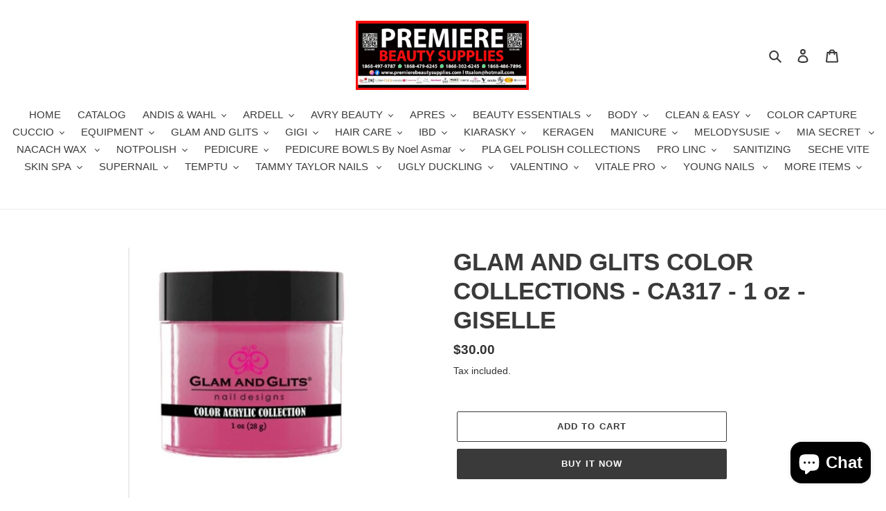

--- FILE ---
content_type: text/html; charset=utf-8
request_url: https://premierebeautysupplies.com/products/glam-and-glits-color-collections-cac317-1-oz
body_size: 29517
content:
<!doctype html>
<html class="no-js" lang="en">
<head>
  <meta charset="utf-8">
  <meta http-equiv="X-UA-Compatible" content="IE=edge,chrome=1">
  <meta name="viewport" content="width=device-width,initial-scale=1">
  <meta name="theme-color" content="#3a3a3a"><link rel="canonical" href="https://premierebeautysupplies.com/products/glam-and-glits-color-collections-cac317-1-oz"><title>GLAM AND GLITS COLOR COLLECTIONS - CA317 - 1 oz - GISELLE
&ndash; Premiere Beauty Supplies</title><!-- /snippets/social-meta-tags.liquid -->




<meta property="og:site_name" content="Premiere Beauty Supplies ">
<meta property="og:url" content="https://premierebeautysupplies.com/products/glam-and-glits-color-collections-cac317-1-oz">
<meta property="og:title" content="GLAM AND GLITS COLOR COLLECTIONS - CA317 - 1 oz - GISELLE">
<meta property="og:type" content="product">
<meta property="og:description" content="Premiere Beauty Supplies ">

  <meta property="og:price:amount" content="30.00">
  <meta property="og:price:currency" content="TTD">

<meta property="og:image" content="http://premierebeautysupplies.com/cdn/shop/products/317_1200x1200.jpg?v=1594618124">
<meta property="og:image:secure_url" content="https://premierebeautysupplies.com/cdn/shop/products/317_1200x1200.jpg?v=1594618124">


<meta name="twitter:card" content="summary_large_image">
<meta name="twitter:title" content="GLAM AND GLITS COLOR COLLECTIONS - CA317 - 1 oz - GISELLE">
<meta name="twitter:description" content="Premiere Beauty Supplies ">


  <link href="//premierebeautysupplies.com/cdn/shop/t/1/assets/theme.scss.css?v=33232143119208779721759259794" rel="stylesheet" type="text/css" media="all" />

  <script>
    var theme = {
      breakpoints: {
        medium: 750,
        large: 990,
        widescreen: 1400
      },
      strings: {
        addToCart: "Add to cart",
        soldOut: "Sold out",
        unavailable: "Unavailable",
        regularPrice: "Regular price",
        salePrice: "Sale price",
        sale: "Sale",
        fromLowestPrice: "from [price]",
        vendor: "Vendor",
        showMore: "Show More",
        showLess: "Show Less",
        searchFor: "Search for",
        addressError: "Error looking up that address",
        addressNoResults: "No results for that address",
        addressQueryLimit: "You have exceeded the Google API usage limit. Consider upgrading to a \u003ca href=\"https:\/\/developers.google.com\/maps\/premium\/usage-limits\"\u003ePremium Plan\u003c\/a\u003e.",
        authError: "There was a problem authenticating your Google Maps account.",
        newWindow: "Opens in a new window.",
        external: "Opens external website.",
        newWindowExternal: "Opens external website in a new window.",
        removeLabel: "Remove [product]",
        update: "Update",
        quantity: "Quantity",
        discountedTotal: "Discounted total",
        regularTotal: "Regular total",
        priceColumn: "See Price column for discount details.",
        quantityMinimumMessage: "Quantity must be 1 or more",
        cartError: "There was an error while updating your cart. Please try again.",
        removedItemMessage: "Removed \u003cspan class=\"cart__removed-product-details\"\u003e([quantity]) [link]\u003c\/span\u003e from your cart.",
        unitPrice: "Unit price",
        unitPriceSeparator: "per",
        oneCartCount: "1 item",
        otherCartCount: "[count] items",
        quantityLabel: "Quantity: [count]",
        products: "Products",
        loading: "Loading",
        number_of_results: "[result_number] of [results_count]",
        number_of_results_found: "[results_count] results found",
        one_result_found: "1 result found"
      },
      moneyFormat: "${{amount}}",
      moneyFormatWithCurrency: "${{amount}} TTD",
      settings: {
        predictiveSearchEnabled: true,
        predictiveSearchShowPrice: false,
        predictiveSearchShowVendor: false
      }
    }

    document.documentElement.className = document.documentElement.className.replace('no-js', 'js');
  </script><script src="//premierebeautysupplies.com/cdn/shop/t/1/assets/lazysizes.js?v=94224023136283657951594329240" async="async"></script>
  <script src="//premierebeautysupplies.com/cdn/shop/t/1/assets/vendor.js?v=85833464202832145531594329242" defer="defer"></script>
  <script src="//premierebeautysupplies.com/cdn/shop/t/1/assets/theme.js?v=89031576585505892971594329241" defer="defer"></script>

  <script>window.performance && window.performance.mark && window.performance.mark('shopify.content_for_header.start');</script><meta name="facebook-domain-verification" content="ha92412vhmjki8hy92ax3t5vear5v7">
<meta name="facebook-domain-verification" content="9zhfmwinc3k62q6mye4fwb7bvzv2v9">
<meta id="shopify-digital-wallet" name="shopify-digital-wallet" content="/43207000222/digital_wallets/dialog">
<meta name="shopify-checkout-api-token" content="cfb6a13e2d8c300c39722fd81ff0c2c2">
<meta id="in-context-paypal-metadata" data-shop-id="43207000222" data-venmo-supported="false" data-environment="production" data-locale="en_US" data-paypal-v4="true" data-currency="TTD">
<link rel="alternate" hreflang="x-default" href="https://premierebeautysupplies.com/products/glam-and-glits-color-collections-cac317-1-oz">
<link rel="alternate" hreflang="en" href="https://premierebeautysupplies.com/products/glam-and-glits-color-collections-cac317-1-oz">
<link rel="alternate" hreflang="es" href="https://premierebeautysupplies.com/es/products/glam-and-glits-color-collections-cac317-1-oz">
<link rel="alternate" type="application/json+oembed" href="https://premierebeautysupplies.com/products/glam-and-glits-color-collections-cac317-1-oz.oembed">
<script async="async" src="/checkouts/internal/preloads.js?locale=en-TT"></script>
<script id="shopify-features" type="application/json">{"accessToken":"cfb6a13e2d8c300c39722fd81ff0c2c2","betas":["rich-media-storefront-analytics"],"domain":"premierebeautysupplies.com","predictiveSearch":true,"shopId":43207000222,"locale":"en"}</script>
<script>var Shopify = Shopify || {};
Shopify.shop = "premiere-salon-and-nail-supplies.myshopify.com";
Shopify.locale = "en";
Shopify.currency = {"active":"TTD","rate":"1.0"};
Shopify.country = "TT";
Shopify.theme = {"name":"Debut","id":104620654750,"schema_name":"Debut","schema_version":"16.7.1","theme_store_id":796,"role":"main"};
Shopify.theme.handle = "null";
Shopify.theme.style = {"id":null,"handle":null};
Shopify.cdnHost = "premierebeautysupplies.com/cdn";
Shopify.routes = Shopify.routes || {};
Shopify.routes.root = "/";</script>
<script type="module">!function(o){(o.Shopify=o.Shopify||{}).modules=!0}(window);</script>
<script>!function(o){function n(){var o=[];function n(){o.push(Array.prototype.slice.apply(arguments))}return n.q=o,n}var t=o.Shopify=o.Shopify||{};t.loadFeatures=n(),t.autoloadFeatures=n()}(window);</script>
<script id="shop-js-analytics" type="application/json">{"pageType":"product"}</script>
<script defer="defer" async type="module" src="//premierebeautysupplies.com/cdn/shopifycloud/shop-js/modules/v2/client.init-shop-cart-sync_BdyHc3Nr.en.esm.js"></script>
<script defer="defer" async type="module" src="//premierebeautysupplies.com/cdn/shopifycloud/shop-js/modules/v2/chunk.common_Daul8nwZ.esm.js"></script>
<script type="module">
  await import("//premierebeautysupplies.com/cdn/shopifycloud/shop-js/modules/v2/client.init-shop-cart-sync_BdyHc3Nr.en.esm.js");
await import("//premierebeautysupplies.com/cdn/shopifycloud/shop-js/modules/v2/chunk.common_Daul8nwZ.esm.js");

  window.Shopify.SignInWithShop?.initShopCartSync?.({"fedCMEnabled":true,"windoidEnabled":true});

</script>
<script>(function() {
  var isLoaded = false;
  function asyncLoad() {
    if (isLoaded) return;
    isLoaded = true;
    var urls = ["https:\/\/cdn.hextom.com\/js\/eventpromotionbar.js?shop=premiere-salon-and-nail-supplies.myshopify.com"];
    for (var i = 0; i < urls.length; i++) {
      var s = document.createElement('script');
      s.type = 'text/javascript';
      s.async = true;
      s.src = urls[i];
      var x = document.getElementsByTagName('script')[0];
      x.parentNode.insertBefore(s, x);
    }
  };
  if(window.attachEvent) {
    window.attachEvent('onload', asyncLoad);
  } else {
    window.addEventListener('load', asyncLoad, false);
  }
})();</script>
<script id="__st">var __st={"a":43207000222,"offset":-18000,"reqid":"8f1a8408-08ee-4ec9-b73f-0ffbba1993e1-1769022240","pageurl":"premierebeautysupplies.com\/products\/glam-and-glits-color-collections-cac317-1-oz","u":"3ab425de7413","p":"product","rtyp":"product","rid":5407625576606};</script>
<script>window.ShopifyPaypalV4VisibilityTracking = true;</script>
<script id="captcha-bootstrap">!function(){'use strict';const t='contact',e='account',n='new_comment',o=[[t,t],['blogs',n],['comments',n],[t,'customer']],c=[[e,'customer_login'],[e,'guest_login'],[e,'recover_customer_password'],[e,'create_customer']],r=t=>t.map((([t,e])=>`form[action*='/${t}']:not([data-nocaptcha='true']) input[name='form_type'][value='${e}']`)).join(','),a=t=>()=>t?[...document.querySelectorAll(t)].map((t=>t.form)):[];function s(){const t=[...o],e=r(t);return a(e)}const i='password',u='form_key',d=['recaptcha-v3-token','g-recaptcha-response','h-captcha-response',i],f=()=>{try{return window.sessionStorage}catch{return}},m='__shopify_v',_=t=>t.elements[u];function p(t,e,n=!1){try{const o=window.sessionStorage,c=JSON.parse(o.getItem(e)),{data:r}=function(t){const{data:e,action:n}=t;return t[m]||n?{data:e,action:n}:{data:t,action:n}}(c);for(const[e,n]of Object.entries(r))t.elements[e]&&(t.elements[e].value=n);n&&o.removeItem(e)}catch(o){console.error('form repopulation failed',{error:o})}}const l='form_type',E='cptcha';function T(t){t.dataset[E]=!0}const w=window,h=w.document,L='Shopify',v='ce_forms',y='captcha';let A=!1;((t,e)=>{const n=(g='f06e6c50-85a8-45c8-87d0-21a2b65856fe',I='https://cdn.shopify.com/shopifycloud/storefront-forms-hcaptcha/ce_storefront_forms_captcha_hcaptcha.v1.5.2.iife.js',D={infoText:'Protected by hCaptcha',privacyText:'Privacy',termsText:'Terms'},(t,e,n)=>{const o=w[L][v],c=o.bindForm;if(c)return c(t,g,e,D).then(n);var r;o.q.push([[t,g,e,D],n]),r=I,A||(h.body.append(Object.assign(h.createElement('script'),{id:'captcha-provider',async:!0,src:r})),A=!0)});var g,I,D;w[L]=w[L]||{},w[L][v]=w[L][v]||{},w[L][v].q=[],w[L][y]=w[L][y]||{},w[L][y].protect=function(t,e){n(t,void 0,e),T(t)},Object.freeze(w[L][y]),function(t,e,n,w,h,L){const[v,y,A,g]=function(t,e,n){const i=e?o:[],u=t?c:[],d=[...i,...u],f=r(d),m=r(i),_=r(d.filter((([t,e])=>n.includes(e))));return[a(f),a(m),a(_),s()]}(w,h,L),I=t=>{const e=t.target;return e instanceof HTMLFormElement?e:e&&e.form},D=t=>v().includes(t);t.addEventListener('submit',(t=>{const e=I(t);if(!e)return;const n=D(e)&&!e.dataset.hcaptchaBound&&!e.dataset.recaptchaBound,o=_(e),c=g().includes(e)&&(!o||!o.value);(n||c)&&t.preventDefault(),c&&!n&&(function(t){try{if(!f())return;!function(t){const e=f();if(!e)return;const n=_(t);if(!n)return;const o=n.value;o&&e.removeItem(o)}(t);const e=Array.from(Array(32),(()=>Math.random().toString(36)[2])).join('');!function(t,e){_(t)||t.append(Object.assign(document.createElement('input'),{type:'hidden',name:u})),t.elements[u].value=e}(t,e),function(t,e){const n=f();if(!n)return;const o=[...t.querySelectorAll(`input[type='${i}']`)].map((({name:t})=>t)),c=[...d,...o],r={};for(const[a,s]of new FormData(t).entries())c.includes(a)||(r[a]=s);n.setItem(e,JSON.stringify({[m]:1,action:t.action,data:r}))}(t,e)}catch(e){console.error('failed to persist form',e)}}(e),e.submit())}));const S=(t,e)=>{t&&!t.dataset[E]&&(n(t,e.some((e=>e===t))),T(t))};for(const o of['focusin','change'])t.addEventListener(o,(t=>{const e=I(t);D(e)&&S(e,y())}));const B=e.get('form_key'),M=e.get(l),P=B&&M;t.addEventListener('DOMContentLoaded',(()=>{const t=y();if(P)for(const e of t)e.elements[l].value===M&&p(e,B);[...new Set([...A(),...v().filter((t=>'true'===t.dataset.shopifyCaptcha))])].forEach((e=>S(e,t)))}))}(h,new URLSearchParams(w.location.search),n,t,e,['guest_login'])})(!0,!0)}();</script>
<script integrity="sha256-4kQ18oKyAcykRKYeNunJcIwy7WH5gtpwJnB7kiuLZ1E=" data-source-attribution="shopify.loadfeatures" defer="defer" src="//premierebeautysupplies.com/cdn/shopifycloud/storefront/assets/storefront/load_feature-a0a9edcb.js" crossorigin="anonymous"></script>
<script data-source-attribution="shopify.dynamic_checkout.dynamic.init">var Shopify=Shopify||{};Shopify.PaymentButton=Shopify.PaymentButton||{isStorefrontPortableWallets:!0,init:function(){window.Shopify.PaymentButton.init=function(){};var t=document.createElement("script");t.src="https://premierebeautysupplies.com/cdn/shopifycloud/portable-wallets/latest/portable-wallets.en.js",t.type="module",document.head.appendChild(t)}};
</script>
<script data-source-attribution="shopify.dynamic_checkout.buyer_consent">
  function portableWalletsHideBuyerConsent(e){var t=document.getElementById("shopify-buyer-consent"),n=document.getElementById("shopify-subscription-policy-button");t&&n&&(t.classList.add("hidden"),t.setAttribute("aria-hidden","true"),n.removeEventListener("click",e))}function portableWalletsShowBuyerConsent(e){var t=document.getElementById("shopify-buyer-consent"),n=document.getElementById("shopify-subscription-policy-button");t&&n&&(t.classList.remove("hidden"),t.removeAttribute("aria-hidden"),n.addEventListener("click",e))}window.Shopify?.PaymentButton&&(window.Shopify.PaymentButton.hideBuyerConsent=portableWalletsHideBuyerConsent,window.Shopify.PaymentButton.showBuyerConsent=portableWalletsShowBuyerConsent);
</script>
<script>
  function portableWalletsCleanup(e){e&&e.src&&console.error("Failed to load portable wallets script "+e.src);var t=document.querySelectorAll("shopify-accelerated-checkout .shopify-payment-button__skeleton, shopify-accelerated-checkout-cart .wallet-cart-button__skeleton"),e=document.getElementById("shopify-buyer-consent");for(let e=0;e<t.length;e++)t[e].remove();e&&e.remove()}function portableWalletsNotLoadedAsModule(e){e instanceof ErrorEvent&&"string"==typeof e.message&&e.message.includes("import.meta")&&"string"==typeof e.filename&&e.filename.includes("portable-wallets")&&(window.removeEventListener("error",portableWalletsNotLoadedAsModule),window.Shopify.PaymentButton.failedToLoad=e,"loading"===document.readyState?document.addEventListener("DOMContentLoaded",window.Shopify.PaymentButton.init):window.Shopify.PaymentButton.init())}window.addEventListener("error",portableWalletsNotLoadedAsModule);
</script>

<script type="module" src="https://premierebeautysupplies.com/cdn/shopifycloud/portable-wallets/latest/portable-wallets.en.js" onError="portableWalletsCleanup(this)" crossorigin="anonymous"></script>
<script nomodule>
  document.addEventListener("DOMContentLoaded", portableWalletsCleanup);
</script>

<link id="shopify-accelerated-checkout-styles" rel="stylesheet" media="screen" href="https://premierebeautysupplies.com/cdn/shopifycloud/portable-wallets/latest/accelerated-checkout-backwards-compat.css" crossorigin="anonymous">
<style id="shopify-accelerated-checkout-cart">
        #shopify-buyer-consent {
  margin-top: 1em;
  display: inline-block;
  width: 100%;
}

#shopify-buyer-consent.hidden {
  display: none;
}

#shopify-subscription-policy-button {
  background: none;
  border: none;
  padding: 0;
  text-decoration: underline;
  font-size: inherit;
  cursor: pointer;
}

#shopify-subscription-policy-button::before {
  box-shadow: none;
}

      </style>

<script>window.performance && window.performance.mark && window.performance.mark('shopify.content_for_header.end');</script>
<script src="https://cdn.shopify.com/extensions/e8878072-2f6b-4e89-8082-94b04320908d/inbox-1254/assets/inbox-chat-loader.js" type="text/javascript" defer="defer"></script>
<link href="https://monorail-edge.shopifysvc.com" rel="dns-prefetch">
<script>(function(){if ("sendBeacon" in navigator && "performance" in window) {try {var session_token_from_headers = performance.getEntriesByType('navigation')[0].serverTiming.find(x => x.name == '_s').description;} catch {var session_token_from_headers = undefined;}var session_cookie_matches = document.cookie.match(/_shopify_s=([^;]*)/);var session_token_from_cookie = session_cookie_matches && session_cookie_matches.length === 2 ? session_cookie_matches[1] : "";var session_token = session_token_from_headers || session_token_from_cookie || "";function handle_abandonment_event(e) {var entries = performance.getEntries().filter(function(entry) {return /monorail-edge.shopifysvc.com/.test(entry.name);});if (!window.abandonment_tracked && entries.length === 0) {window.abandonment_tracked = true;var currentMs = Date.now();var navigation_start = performance.timing.navigationStart;var payload = {shop_id: 43207000222,url: window.location.href,navigation_start,duration: currentMs - navigation_start,session_token,page_type: "product"};window.navigator.sendBeacon("https://monorail-edge.shopifysvc.com/v1/produce", JSON.stringify({schema_id: "online_store_buyer_site_abandonment/1.1",payload: payload,metadata: {event_created_at_ms: currentMs,event_sent_at_ms: currentMs}}));}}window.addEventListener('pagehide', handle_abandonment_event);}}());</script>
<script id="web-pixels-manager-setup">(function e(e,d,r,n,o){if(void 0===o&&(o={}),!Boolean(null===(a=null===(i=window.Shopify)||void 0===i?void 0:i.analytics)||void 0===a?void 0:a.replayQueue)){var i,a;window.Shopify=window.Shopify||{};var t=window.Shopify;t.analytics=t.analytics||{};var s=t.analytics;s.replayQueue=[],s.publish=function(e,d,r){return s.replayQueue.push([e,d,r]),!0};try{self.performance.mark("wpm:start")}catch(e){}var l=function(){var e={modern:/Edge?\/(1{2}[4-9]|1[2-9]\d|[2-9]\d{2}|\d{4,})\.\d+(\.\d+|)|Firefox\/(1{2}[4-9]|1[2-9]\d|[2-9]\d{2}|\d{4,})\.\d+(\.\d+|)|Chrom(ium|e)\/(9{2}|\d{3,})\.\d+(\.\d+|)|(Maci|X1{2}).+ Version\/(15\.\d+|(1[6-9]|[2-9]\d|\d{3,})\.\d+)([,.]\d+|)( \(\w+\)|)( Mobile\/\w+|) Safari\/|Chrome.+OPR\/(9{2}|\d{3,})\.\d+\.\d+|(CPU[ +]OS|iPhone[ +]OS|CPU[ +]iPhone|CPU IPhone OS|CPU iPad OS)[ +]+(15[._]\d+|(1[6-9]|[2-9]\d|\d{3,})[._]\d+)([._]\d+|)|Android:?[ /-](13[3-9]|1[4-9]\d|[2-9]\d{2}|\d{4,})(\.\d+|)(\.\d+|)|Android.+Firefox\/(13[5-9]|1[4-9]\d|[2-9]\d{2}|\d{4,})\.\d+(\.\d+|)|Android.+Chrom(ium|e)\/(13[3-9]|1[4-9]\d|[2-9]\d{2}|\d{4,})\.\d+(\.\d+|)|SamsungBrowser\/([2-9]\d|\d{3,})\.\d+/,legacy:/Edge?\/(1[6-9]|[2-9]\d|\d{3,})\.\d+(\.\d+|)|Firefox\/(5[4-9]|[6-9]\d|\d{3,})\.\d+(\.\d+|)|Chrom(ium|e)\/(5[1-9]|[6-9]\d|\d{3,})\.\d+(\.\d+|)([\d.]+$|.*Safari\/(?![\d.]+ Edge\/[\d.]+$))|(Maci|X1{2}).+ Version\/(10\.\d+|(1[1-9]|[2-9]\d|\d{3,})\.\d+)([,.]\d+|)( \(\w+\)|)( Mobile\/\w+|) Safari\/|Chrome.+OPR\/(3[89]|[4-9]\d|\d{3,})\.\d+\.\d+|(CPU[ +]OS|iPhone[ +]OS|CPU[ +]iPhone|CPU IPhone OS|CPU iPad OS)[ +]+(10[._]\d+|(1[1-9]|[2-9]\d|\d{3,})[._]\d+)([._]\d+|)|Android:?[ /-](13[3-9]|1[4-9]\d|[2-9]\d{2}|\d{4,})(\.\d+|)(\.\d+|)|Mobile Safari.+OPR\/([89]\d|\d{3,})\.\d+\.\d+|Android.+Firefox\/(13[5-9]|1[4-9]\d|[2-9]\d{2}|\d{4,})\.\d+(\.\d+|)|Android.+Chrom(ium|e)\/(13[3-9]|1[4-9]\d|[2-9]\d{2}|\d{4,})\.\d+(\.\d+|)|Android.+(UC? ?Browser|UCWEB|U3)[ /]?(15\.([5-9]|\d{2,})|(1[6-9]|[2-9]\d|\d{3,})\.\d+)\.\d+|SamsungBrowser\/(5\.\d+|([6-9]|\d{2,})\.\d+)|Android.+MQ{2}Browser\/(14(\.(9|\d{2,})|)|(1[5-9]|[2-9]\d|\d{3,})(\.\d+|))(\.\d+|)|K[Aa][Ii]OS\/(3\.\d+|([4-9]|\d{2,})\.\d+)(\.\d+|)/},d=e.modern,r=e.legacy,n=navigator.userAgent;return n.match(d)?"modern":n.match(r)?"legacy":"unknown"}(),u="modern"===l?"modern":"legacy",c=(null!=n?n:{modern:"",legacy:""})[u],f=function(e){return[e.baseUrl,"/wpm","/b",e.hashVersion,"modern"===e.buildTarget?"m":"l",".js"].join("")}({baseUrl:d,hashVersion:r,buildTarget:u}),m=function(e){var d=e.version,r=e.bundleTarget,n=e.surface,o=e.pageUrl,i=e.monorailEndpoint;return{emit:function(e){var a=e.status,t=e.errorMsg,s=(new Date).getTime(),l=JSON.stringify({metadata:{event_sent_at_ms:s},events:[{schema_id:"web_pixels_manager_load/3.1",payload:{version:d,bundle_target:r,page_url:o,status:a,surface:n,error_msg:t},metadata:{event_created_at_ms:s}}]});if(!i)return console&&console.warn&&console.warn("[Web Pixels Manager] No Monorail endpoint provided, skipping logging."),!1;try{return self.navigator.sendBeacon.bind(self.navigator)(i,l)}catch(e){}var u=new XMLHttpRequest;try{return u.open("POST",i,!0),u.setRequestHeader("Content-Type","text/plain"),u.send(l),!0}catch(e){return console&&console.warn&&console.warn("[Web Pixels Manager] Got an unhandled error while logging to Monorail."),!1}}}}({version:r,bundleTarget:l,surface:e.surface,pageUrl:self.location.href,monorailEndpoint:e.monorailEndpoint});try{o.browserTarget=l,function(e){var d=e.src,r=e.async,n=void 0===r||r,o=e.onload,i=e.onerror,a=e.sri,t=e.scriptDataAttributes,s=void 0===t?{}:t,l=document.createElement("script"),u=document.querySelector("head"),c=document.querySelector("body");if(l.async=n,l.src=d,a&&(l.integrity=a,l.crossOrigin="anonymous"),s)for(var f in s)if(Object.prototype.hasOwnProperty.call(s,f))try{l.dataset[f]=s[f]}catch(e){}if(o&&l.addEventListener("load",o),i&&l.addEventListener("error",i),u)u.appendChild(l);else{if(!c)throw new Error("Did not find a head or body element to append the script");c.appendChild(l)}}({src:f,async:!0,onload:function(){if(!function(){var e,d;return Boolean(null===(d=null===(e=window.Shopify)||void 0===e?void 0:e.analytics)||void 0===d?void 0:d.initialized)}()){var d=window.webPixelsManager.init(e)||void 0;if(d){var r=window.Shopify.analytics;r.replayQueue.forEach((function(e){var r=e[0],n=e[1],o=e[2];d.publishCustomEvent(r,n,o)})),r.replayQueue=[],r.publish=d.publishCustomEvent,r.visitor=d.visitor,r.initialized=!0}}},onerror:function(){return m.emit({status:"failed",errorMsg:"".concat(f," has failed to load")})},sri:function(e){var d=/^sha384-[A-Za-z0-9+/=]+$/;return"string"==typeof e&&d.test(e)}(c)?c:"",scriptDataAttributes:o}),m.emit({status:"loading"})}catch(e){m.emit({status:"failed",errorMsg:(null==e?void 0:e.message)||"Unknown error"})}}})({shopId: 43207000222,storefrontBaseUrl: "https://premierebeautysupplies.com",extensionsBaseUrl: "https://extensions.shopifycdn.com/cdn/shopifycloud/web-pixels-manager",monorailEndpoint: "https://monorail-edge.shopifysvc.com/unstable/produce_batch",surface: "storefront-renderer",enabledBetaFlags: ["2dca8a86"],webPixelsConfigList: [{"id":"111935737","configuration":"{\"pixel_id\":\"1317037052041203\",\"pixel_type\":\"facebook_pixel\",\"metaapp_system_user_token\":\"-\"}","eventPayloadVersion":"v1","runtimeContext":"OPEN","scriptVersion":"ca16bc87fe92b6042fbaa3acc2fbdaa6","type":"APP","apiClientId":2329312,"privacyPurposes":["ANALYTICS","MARKETING","SALE_OF_DATA"],"dataSharingAdjustments":{"protectedCustomerApprovalScopes":["read_customer_address","read_customer_email","read_customer_name","read_customer_personal_data","read_customer_phone"]}},{"id":"shopify-app-pixel","configuration":"{}","eventPayloadVersion":"v1","runtimeContext":"STRICT","scriptVersion":"0450","apiClientId":"shopify-pixel","type":"APP","privacyPurposes":["ANALYTICS","MARKETING"]},{"id":"shopify-custom-pixel","eventPayloadVersion":"v1","runtimeContext":"LAX","scriptVersion":"0450","apiClientId":"shopify-pixel","type":"CUSTOM","privacyPurposes":["ANALYTICS","MARKETING"]}],isMerchantRequest: false,initData: {"shop":{"name":"Premiere Beauty Supplies ","paymentSettings":{"currencyCode":"TTD"},"myshopifyDomain":"premiere-salon-and-nail-supplies.myshopify.com","countryCode":"TT","storefrontUrl":"https:\/\/premierebeautysupplies.com"},"customer":null,"cart":null,"checkout":null,"productVariants":[{"price":{"amount":30.0,"currencyCode":"TTD"},"product":{"title":"GLAM AND GLITS COLOR COLLECTIONS - CA317 - 1 oz - GISELLE","vendor":"Premiere Salon and Nail Supplies","id":"5407625576606","untranslatedTitle":"GLAM AND GLITS COLOR COLLECTIONS - CA317 - 1 oz - GISELLE","url":"\/products\/glam-and-glits-color-collections-cac317-1-oz","type":""},"id":"35005319413918","image":{"src":"\/\/premierebeautysupplies.com\/cdn\/shop\/products\/317.jpg?v=1594618124"},"sku":"CA317","title":"Default Title","untranslatedTitle":"Default Title"}],"purchasingCompany":null},},"https://premierebeautysupplies.com/cdn","fcfee988w5aeb613cpc8e4bc33m6693e112",{"modern":"","legacy":""},{"shopId":"43207000222","storefrontBaseUrl":"https:\/\/premierebeautysupplies.com","extensionBaseUrl":"https:\/\/extensions.shopifycdn.com\/cdn\/shopifycloud\/web-pixels-manager","surface":"storefront-renderer","enabledBetaFlags":"[\"2dca8a86\"]","isMerchantRequest":"false","hashVersion":"fcfee988w5aeb613cpc8e4bc33m6693e112","publish":"custom","events":"[[\"page_viewed\",{}],[\"product_viewed\",{\"productVariant\":{\"price\":{\"amount\":30.0,\"currencyCode\":\"TTD\"},\"product\":{\"title\":\"GLAM AND GLITS COLOR COLLECTIONS - CA317 - 1 oz - GISELLE\",\"vendor\":\"Premiere Salon and Nail Supplies\",\"id\":\"5407625576606\",\"untranslatedTitle\":\"GLAM AND GLITS COLOR COLLECTIONS - CA317 - 1 oz - GISELLE\",\"url\":\"\/products\/glam-and-glits-color-collections-cac317-1-oz\",\"type\":\"\"},\"id\":\"35005319413918\",\"image\":{\"src\":\"\/\/premierebeautysupplies.com\/cdn\/shop\/products\/317.jpg?v=1594618124\"},\"sku\":\"CA317\",\"title\":\"Default Title\",\"untranslatedTitle\":\"Default Title\"}}]]"});</script><script>
  window.ShopifyAnalytics = window.ShopifyAnalytics || {};
  window.ShopifyAnalytics.meta = window.ShopifyAnalytics.meta || {};
  window.ShopifyAnalytics.meta.currency = 'TTD';
  var meta = {"product":{"id":5407625576606,"gid":"gid:\/\/shopify\/Product\/5407625576606","vendor":"Premiere Salon and Nail Supplies","type":"","handle":"glam-and-glits-color-collections-cac317-1-oz","variants":[{"id":35005319413918,"price":3000,"name":"GLAM AND GLITS COLOR COLLECTIONS - CA317 - 1 oz - GISELLE","public_title":null,"sku":"CA317"}],"remote":false},"page":{"pageType":"product","resourceType":"product","resourceId":5407625576606,"requestId":"8f1a8408-08ee-4ec9-b73f-0ffbba1993e1-1769022240"}};
  for (var attr in meta) {
    window.ShopifyAnalytics.meta[attr] = meta[attr];
  }
</script>
<script class="analytics">
  (function () {
    var customDocumentWrite = function(content) {
      var jquery = null;

      if (window.jQuery) {
        jquery = window.jQuery;
      } else if (window.Checkout && window.Checkout.$) {
        jquery = window.Checkout.$;
      }

      if (jquery) {
        jquery('body').append(content);
      }
    };

    var hasLoggedConversion = function(token) {
      if (token) {
        return document.cookie.indexOf('loggedConversion=' + token) !== -1;
      }
      return false;
    }

    var setCookieIfConversion = function(token) {
      if (token) {
        var twoMonthsFromNow = new Date(Date.now());
        twoMonthsFromNow.setMonth(twoMonthsFromNow.getMonth() + 2);

        document.cookie = 'loggedConversion=' + token + '; expires=' + twoMonthsFromNow;
      }
    }

    var trekkie = window.ShopifyAnalytics.lib = window.trekkie = window.trekkie || [];
    if (trekkie.integrations) {
      return;
    }
    trekkie.methods = [
      'identify',
      'page',
      'ready',
      'track',
      'trackForm',
      'trackLink'
    ];
    trekkie.factory = function(method) {
      return function() {
        var args = Array.prototype.slice.call(arguments);
        args.unshift(method);
        trekkie.push(args);
        return trekkie;
      };
    };
    for (var i = 0; i < trekkie.methods.length; i++) {
      var key = trekkie.methods[i];
      trekkie[key] = trekkie.factory(key);
    }
    trekkie.load = function(config) {
      trekkie.config = config || {};
      trekkie.config.initialDocumentCookie = document.cookie;
      var first = document.getElementsByTagName('script')[0];
      var script = document.createElement('script');
      script.type = 'text/javascript';
      script.onerror = function(e) {
        var scriptFallback = document.createElement('script');
        scriptFallback.type = 'text/javascript';
        scriptFallback.onerror = function(error) {
                var Monorail = {
      produce: function produce(monorailDomain, schemaId, payload) {
        var currentMs = new Date().getTime();
        var event = {
          schema_id: schemaId,
          payload: payload,
          metadata: {
            event_created_at_ms: currentMs,
            event_sent_at_ms: currentMs
          }
        };
        return Monorail.sendRequest("https://" + monorailDomain + "/v1/produce", JSON.stringify(event));
      },
      sendRequest: function sendRequest(endpointUrl, payload) {
        // Try the sendBeacon API
        if (window && window.navigator && typeof window.navigator.sendBeacon === 'function' && typeof window.Blob === 'function' && !Monorail.isIos12()) {
          var blobData = new window.Blob([payload], {
            type: 'text/plain'
          });

          if (window.navigator.sendBeacon(endpointUrl, blobData)) {
            return true;
          } // sendBeacon was not successful

        } // XHR beacon

        var xhr = new XMLHttpRequest();

        try {
          xhr.open('POST', endpointUrl);
          xhr.setRequestHeader('Content-Type', 'text/plain');
          xhr.send(payload);
        } catch (e) {
          console.log(e);
        }

        return false;
      },
      isIos12: function isIos12() {
        return window.navigator.userAgent.lastIndexOf('iPhone; CPU iPhone OS 12_') !== -1 || window.navigator.userAgent.lastIndexOf('iPad; CPU OS 12_') !== -1;
      }
    };
    Monorail.produce('monorail-edge.shopifysvc.com',
      'trekkie_storefront_load_errors/1.1',
      {shop_id: 43207000222,
      theme_id: 104620654750,
      app_name: "storefront",
      context_url: window.location.href,
      source_url: "//premierebeautysupplies.com/cdn/s/trekkie.storefront.cd680fe47e6c39ca5d5df5f0a32d569bc48c0f27.min.js"});

        };
        scriptFallback.async = true;
        scriptFallback.src = '//premierebeautysupplies.com/cdn/s/trekkie.storefront.cd680fe47e6c39ca5d5df5f0a32d569bc48c0f27.min.js';
        first.parentNode.insertBefore(scriptFallback, first);
      };
      script.async = true;
      script.src = '//premierebeautysupplies.com/cdn/s/trekkie.storefront.cd680fe47e6c39ca5d5df5f0a32d569bc48c0f27.min.js';
      first.parentNode.insertBefore(script, first);
    };
    trekkie.load(
      {"Trekkie":{"appName":"storefront","development":false,"defaultAttributes":{"shopId":43207000222,"isMerchantRequest":null,"themeId":104620654750,"themeCityHash":"752848447870298771","contentLanguage":"en","currency":"TTD","eventMetadataId":"9cfeddbd-2b94-4e6e-898c-0dfb3249e919"},"isServerSideCookieWritingEnabled":true,"monorailRegion":"shop_domain","enabledBetaFlags":["65f19447"]},"Session Attribution":{},"S2S":{"facebookCapiEnabled":true,"source":"trekkie-storefront-renderer","apiClientId":580111}}
    );

    var loaded = false;
    trekkie.ready(function() {
      if (loaded) return;
      loaded = true;

      window.ShopifyAnalytics.lib = window.trekkie;

      var originalDocumentWrite = document.write;
      document.write = customDocumentWrite;
      try { window.ShopifyAnalytics.merchantGoogleAnalytics.call(this); } catch(error) {};
      document.write = originalDocumentWrite;

      window.ShopifyAnalytics.lib.page(null,{"pageType":"product","resourceType":"product","resourceId":5407625576606,"requestId":"8f1a8408-08ee-4ec9-b73f-0ffbba1993e1-1769022240","shopifyEmitted":true});

      var match = window.location.pathname.match(/checkouts\/(.+)\/(thank_you|post_purchase)/)
      var token = match? match[1]: undefined;
      if (!hasLoggedConversion(token)) {
        setCookieIfConversion(token);
        window.ShopifyAnalytics.lib.track("Viewed Product",{"currency":"TTD","variantId":35005319413918,"productId":5407625576606,"productGid":"gid:\/\/shopify\/Product\/5407625576606","name":"GLAM AND GLITS COLOR COLLECTIONS - CA317 - 1 oz - GISELLE","price":"30.00","sku":"CA317","brand":"Premiere Salon and Nail Supplies","variant":null,"category":"","nonInteraction":true,"remote":false},undefined,undefined,{"shopifyEmitted":true});
      window.ShopifyAnalytics.lib.track("monorail:\/\/trekkie_storefront_viewed_product\/1.1",{"currency":"TTD","variantId":35005319413918,"productId":5407625576606,"productGid":"gid:\/\/shopify\/Product\/5407625576606","name":"GLAM AND GLITS COLOR COLLECTIONS - CA317 - 1 oz - GISELLE","price":"30.00","sku":"CA317","brand":"Premiere Salon and Nail Supplies","variant":null,"category":"","nonInteraction":true,"remote":false,"referer":"https:\/\/premierebeautysupplies.com\/products\/glam-and-glits-color-collections-cac317-1-oz"});
      }
    });


        var eventsListenerScript = document.createElement('script');
        eventsListenerScript.async = true;
        eventsListenerScript.src = "//premierebeautysupplies.com/cdn/shopifycloud/storefront/assets/shop_events_listener-3da45d37.js";
        document.getElementsByTagName('head')[0].appendChild(eventsListenerScript);

})();</script>
<script
  defer
  src="https://premierebeautysupplies.com/cdn/shopifycloud/perf-kit/shopify-perf-kit-3.0.4.min.js"
  data-application="storefront-renderer"
  data-shop-id="43207000222"
  data-render-region="gcp-us-central1"
  data-page-type="product"
  data-theme-instance-id="104620654750"
  data-theme-name="Debut"
  data-theme-version="16.7.1"
  data-monorail-region="shop_domain"
  data-resource-timing-sampling-rate="10"
  data-shs="true"
  data-shs-beacon="true"
  data-shs-export-with-fetch="true"
  data-shs-logs-sample-rate="1"
  data-shs-beacon-endpoint="https://premierebeautysupplies.com/api/collect"
></script>
</head>

<body class="template-product">

  <a class="in-page-link visually-hidden skip-link" href="#MainContent">Skip to content</a><style data-shopify>

  .cart-popup {
    box-shadow: 1px 1px 10px 2px rgba(235, 235, 235, 0.5);
  }</style><div class="cart-popup-wrapper cart-popup-wrapper--hidden" role="dialog" aria-modal="true" aria-labelledby="CartPopupHeading" data-cart-popup-wrapper>
  <div class="cart-popup" data-cart-popup tabindex="-1">
    <div class="cart-popup__header">
      <h2 id="CartPopupHeading" class="cart-popup__heading">Just added to your cart</h2>
      <button class="cart-popup__close" aria-label="Close" data-cart-popup-close><svg aria-hidden="true" focusable="false" role="presentation" class="icon icon-close" viewBox="0 0 40 40"><path d="M23.868 20.015L39.117 4.78c1.11-1.108 1.11-2.77 0-3.877-1.109-1.108-2.773-1.108-3.882 0L19.986 16.137 4.737.904C3.628-.204 1.965-.204.856.904c-1.11 1.108-1.11 2.77 0 3.877l15.249 15.234L.855 35.248c-1.108 1.108-1.108 2.77 0 3.877.555.554 1.248.831 1.942.831s1.386-.277 1.94-.83l15.25-15.234 15.248 15.233c.555.554 1.248.831 1.941.831s1.387-.277 1.941-.83c1.11-1.109 1.11-2.77 0-3.878L23.868 20.015z" class="layer"/></svg></button>
    </div>
    <div class="cart-popup-item">
      <div class="cart-popup-item__image-wrapper hide" data-cart-popup-image-wrapper>
        <div class="cart-popup-item__image cart-popup-item__image--placeholder" data-cart-popup-image-placeholder>
          <div data-placeholder-size></div>
          <div class="placeholder-background placeholder-background--animation"></div>
        </div>
      </div>
      <div class="cart-popup-item__description">
        <div>
          <h3 class="cart-popup-item__title" data-cart-popup-title></h3>
          <ul class="product-details" aria-label="Product details" data-cart-popup-product-details></ul>
        </div>
        <div class="cart-popup-item__quantity">
          <span class="visually-hidden" data-cart-popup-quantity-label></span>
          <span aria-hidden="true">Qty:</span>
          <span aria-hidden="true" data-cart-popup-quantity></span>
        </div>
      </div>
    </div>

    <a href="/cart" class="cart-popup__cta-link btn btn--secondary-accent">
      View cart (<span data-cart-popup-cart-quantity></span>)
    </a>

    <div class="cart-popup__dismiss">
      <button class="cart-popup__dismiss-button text-link text-link--accent" data-cart-popup-dismiss>
        Continue shopping
      </button>
    </div>
  </div>
</div>

<div id="shopify-section-header" class="shopify-section">

<div id="SearchDrawer" class="search-bar drawer drawer--top" role="dialog" aria-modal="true" aria-label="Search" data-predictive-search-drawer>
  <div class="search-bar__interior">
    <div class="search-form__container" data-search-form-container>
      <form class="search-form search-bar__form" action="/search" method="get" role="search">
        <div class="search-form__input-wrapper">
          <input
            type="text"
            name="q"
            placeholder="Search"
            role="combobox"
            aria-autocomplete="list"
            aria-owns="predictive-search-results"
            aria-expanded="false"
            aria-label="Search"
            aria-haspopup="listbox"
            class="search-form__input search-bar__input"
            data-predictive-search-drawer-input
          />
          <input type="hidden" name="options[prefix]" value="last" aria-hidden="true" />
          <div class="predictive-search-wrapper predictive-search-wrapper--drawer" data-predictive-search-mount="drawer"></div>
        </div>

        <button class="search-bar__submit search-form__submit"
          type="submit"
          data-search-form-submit>
          <svg aria-hidden="true" focusable="false" role="presentation" class="icon icon-search" viewBox="0 0 37 40"><path d="M35.6 36l-9.8-9.8c4.1-5.4 3.6-13.2-1.3-18.1-5.4-5.4-14.2-5.4-19.7 0-5.4 5.4-5.4 14.2 0 19.7 2.6 2.6 6.1 4.1 9.8 4.1 3 0 5.9-1 8.3-2.8l9.8 9.8c.4.4.9.6 1.4.6s1-.2 1.4-.6c.9-.9.9-2.1.1-2.9zm-20.9-8.2c-2.6 0-5.1-1-7-2.9-3.9-3.9-3.9-10.1 0-14C9.6 9 12.2 8 14.7 8s5.1 1 7 2.9c3.9 3.9 3.9 10.1 0 14-1.9 1.9-4.4 2.9-7 2.9z"/></svg>
          <span class="icon__fallback-text">Submit</span>
        </button>
      </form>

      <div class="search-bar__actions">
        <button type="button" class="btn--link search-bar__close js-drawer-close">
          <svg aria-hidden="true" focusable="false" role="presentation" class="icon icon-close" viewBox="0 0 40 40"><path d="M23.868 20.015L39.117 4.78c1.11-1.108 1.11-2.77 0-3.877-1.109-1.108-2.773-1.108-3.882 0L19.986 16.137 4.737.904C3.628-.204 1.965-.204.856.904c-1.11 1.108-1.11 2.77 0 3.877l15.249 15.234L.855 35.248c-1.108 1.108-1.108 2.77 0 3.877.555.554 1.248.831 1.942.831s1.386-.277 1.94-.83l15.25-15.234 15.248 15.233c.555.554 1.248.831 1.941.831s1.387-.277 1.941-.83c1.11-1.109 1.11-2.77 0-3.878L23.868 20.015z" class="layer"/></svg>
          <span class="icon__fallback-text">Close search</span>
        </button>
      </div>
    </div>
  </div>
</div>


<div data-section-id="header" data-section-type="header-section" data-header-section>
  

  <header class="site-header logo--center" role="banner">
    <div class="grid grid--no-gutters grid--table site-header__mobile-nav">
      

      <div class="grid__item medium-up--one-third medium-up--push-one-third logo-align--center">
        
        
          <div class="h2 site-header__logo">
        
          
<a href="/" class="site-header__logo-image site-header__logo-image--centered">
              
              <img class="lazyload js"
                   src="//premierebeautysupplies.com/cdn/shop/files/IMG-20240524-WA0000_300x300.jpg?v=1716657194"
                   data-src="//premierebeautysupplies.com/cdn/shop/files/IMG-20240524-WA0000_{width}x.jpg?v=1716657194"
                   data-widths="[180, 360, 540, 720, 900, 1080, 1296, 1512, 1728, 2048]"
                   data-aspectratio="2.5048923679060664"
                   data-sizes="auto"
                   alt="Premiere Beauty Supplies "
                   style="max-width: 250px">
              <noscript>
                
                <img src="//premierebeautysupplies.com/cdn/shop/files/IMG-20240524-WA0000_250x.jpg?v=1716657194"
                     srcset="//premierebeautysupplies.com/cdn/shop/files/IMG-20240524-WA0000_250x.jpg?v=1716657194 1x, //premierebeautysupplies.com/cdn/shop/files/IMG-20240524-WA0000_250x@2x.jpg?v=1716657194 2x"
                     alt="Premiere Beauty Supplies "
                     style="max-width: 250px;">
              </noscript>
            </a>
          
        
          </div>
        
      </div>

      

      <div class="grid__item medium-up--one-third medium-up--push-one-third text-right site-header__icons site-header__icons--plus">
        <div class="site-header__icons-wrapper">

          <button type="button" class="btn--link site-header__icon site-header__search-toggle js-drawer-open-top">
            <svg aria-hidden="true" focusable="false" role="presentation" class="icon icon-search" viewBox="0 0 37 40"><path d="M35.6 36l-9.8-9.8c4.1-5.4 3.6-13.2-1.3-18.1-5.4-5.4-14.2-5.4-19.7 0-5.4 5.4-5.4 14.2 0 19.7 2.6 2.6 6.1 4.1 9.8 4.1 3 0 5.9-1 8.3-2.8l9.8 9.8c.4.4.9.6 1.4.6s1-.2 1.4-.6c.9-.9.9-2.1.1-2.9zm-20.9-8.2c-2.6 0-5.1-1-7-2.9-3.9-3.9-3.9-10.1 0-14C9.6 9 12.2 8 14.7 8s5.1 1 7 2.9c3.9 3.9 3.9 10.1 0 14-1.9 1.9-4.4 2.9-7 2.9z"/></svg>
            <span class="icon__fallback-text">Search</span>
          </button>

          
            
              <a href="/account/login" class="site-header__icon site-header__account">
                <svg aria-hidden="true" focusable="false" role="presentation" class="icon icon-login" viewBox="0 0 28.33 37.68"><path d="M14.17 14.9a7.45 7.45 0 1 0-7.5-7.45 7.46 7.46 0 0 0 7.5 7.45zm0-10.91a3.45 3.45 0 1 1-3.5 3.46A3.46 3.46 0 0 1 14.17 4zM14.17 16.47A14.18 14.18 0 0 0 0 30.68c0 1.41.66 4 5.11 5.66a27.17 27.17 0 0 0 9.06 1.34c6.54 0 14.17-1.84 14.17-7a14.18 14.18 0 0 0-14.17-14.21zm0 17.21c-6.3 0-10.17-1.77-10.17-3a10.17 10.17 0 1 1 20.33 0c.01 1.23-3.86 3-10.16 3z"/></svg>
                <span class="icon__fallback-text">Log in</span>
              </a>
            
          

          <a href="/cart" class="site-header__icon site-header__cart">
            <svg aria-hidden="true" focusable="false" role="presentation" class="icon icon-cart" viewBox="0 0 37 40"><path d="M36.5 34.8L33.3 8h-5.9C26.7 3.9 23 .8 18.5.8S10.3 3.9 9.6 8H3.7L.5 34.8c-.2 1.5.4 2.4.9 3 .5.5 1.4 1.2 3.1 1.2h28c1.3 0 2.4-.4 3.1-1.3.7-.7 1-1.8.9-2.9zm-18-30c2.2 0 4.1 1.4 4.7 3.2h-9.5c.7-1.9 2.6-3.2 4.8-3.2zM4.5 35l2.8-23h2.2v3c0 1.1.9 2 2 2s2-.9 2-2v-3h10v3c0 1.1.9 2 2 2s2-.9 2-2v-3h2.2l2.8 23h-28z"/></svg>
            <span class="icon__fallback-text">Cart</span>
            <div id="CartCount" class="site-header__cart-count hide" data-cart-count-bubble>
              <span data-cart-count>0</span>
              <span class="icon__fallback-text medium-up--hide">items</span>
            </div>
          </a>

          
            <button type="button" class="btn--link site-header__icon site-header__menu js-mobile-nav-toggle mobile-nav--open" aria-controls="MobileNav"  aria-expanded="false" aria-label="Menu">
              <svg aria-hidden="true" focusable="false" role="presentation" class="icon icon-hamburger" viewBox="0 0 37 40"><path d="M33.5 25h-30c-1.1 0-2-.9-2-2s.9-2 2-2h30c1.1 0 2 .9 2 2s-.9 2-2 2zm0-11.5h-30c-1.1 0-2-.9-2-2s.9-2 2-2h30c1.1 0 2 .9 2 2s-.9 2-2 2zm0 23h-30c-1.1 0-2-.9-2-2s.9-2 2-2h30c1.1 0 2 .9 2 2s-.9 2-2 2z"/></svg>
              <svg aria-hidden="true" focusable="false" role="presentation" class="icon icon-close" viewBox="0 0 40 40"><path d="M23.868 20.015L39.117 4.78c1.11-1.108 1.11-2.77 0-3.877-1.109-1.108-2.773-1.108-3.882 0L19.986 16.137 4.737.904C3.628-.204 1.965-.204.856.904c-1.11 1.108-1.11 2.77 0 3.877l15.249 15.234L.855 35.248c-1.108 1.108-1.108 2.77 0 3.877.555.554 1.248.831 1.942.831s1.386-.277 1.94-.83l15.25-15.234 15.248 15.233c.555.554 1.248.831 1.941.831s1.387-.277 1.941-.83c1.11-1.109 1.11-2.77 0-3.878L23.868 20.015z" class="layer"/></svg>
            </button>
          
        </div>

      </div>
    </div>

    <nav class="mobile-nav-wrapper medium-up--hide" role="navigation">
      <ul id="MobileNav" class="mobile-nav">
        
<li class="mobile-nav__item border-bottom">
            
              <a href="https://premiere-salon-and-nail-supplies.myshopify.com/collections/frontpage"
                class="mobile-nav__link"
                
              >
                <span class="mobile-nav__label">HOME</span>
              </a>
            
          </li>
        
<li class="mobile-nav__item border-bottom">
            
              <a href="/collections/all"
                class="mobile-nav__link"
                
              >
                <span class="mobile-nav__label">CATALOG</span>
              </a>
            
          </li>
        
<li class="mobile-nav__item border-bottom">
            
              
              <button type="button" class="btn--link js-toggle-submenu mobile-nav__link" data-target="andis-wahl-3" data-level="1" aria-expanded="false">
                <span class="mobile-nav__label">ANDIS &amp; WAHL</span>
                <div class="mobile-nav__icon">
                  <svg aria-hidden="true" focusable="false" role="presentation" class="icon icon-chevron-right" viewBox="0 0 14 14"><path d="M3.871.604c.44-.439 1.152-.439 1.591 0l5.515 5.515s-.049-.049.003.004l.082.08c.439.44.44 1.153 0 1.592l-5.6 5.6a1.125 1.125 0 0 1-1.59-1.59L8.675 7 3.87 2.195a1.125 1.125 0 0 1 0-1.59z" fill="#fff"/></svg>
                </div>
              </button>
              <ul class="mobile-nav__dropdown" data-parent="andis-wahl-3" data-level="2">
                <li class="visually-hidden" tabindex="-1" data-menu-title="2">ANDIS & WAHL Menu</li>
                <li class="mobile-nav__item border-bottom">
                  <div class="mobile-nav__table">
                    <div class="mobile-nav__table-cell mobile-nav__return">
                      <button class="btn--link js-toggle-submenu mobile-nav__return-btn" type="button" aria-expanded="true" aria-label="ANDIS & WAHL">
                        <svg aria-hidden="true" focusable="false" role="presentation" class="icon icon-chevron-left" viewBox="0 0 14 14"><path d="M10.129.604a1.125 1.125 0 0 0-1.591 0L3.023 6.12s.049-.049-.003.004l-.082.08c-.439.44-.44 1.153 0 1.592l5.6 5.6a1.125 1.125 0 0 0 1.59-1.59L5.325 7l4.805-4.805c.44-.439.44-1.151 0-1.59z" fill="#fff"/></svg>
                      </button>
                    </div>
                    <span class="mobile-nav__sublist-link mobile-nav__sublist-header mobile-nav__sublist-header--main-nav-parent">
                      <span class="mobile-nav__label">ANDIS &amp; WAHL</span>
                    </span>
                  </div>
                </li>

                
                  <li class="mobile-nav__item border-bottom">
                    
                      <a href="https://premiere-salon-and-nail-supplies.myshopify.com/collections/barber-accessories"
                        class="mobile-nav__sublist-link"
                        
                      >
                        <span class="mobile-nav__label">BARBER ACCESSORIES</span>
                      </a>
                    
                  </li>
                
                  <li class="mobile-nav__item border-bottom">
                    
                      <a href="https://premiere-salon-and-nail-supplies.myshopify.com/collections/barber-stylist-trimmers"
                        class="mobile-nav__sublist-link"
                        
                      >
                        <span class="mobile-nav__label">BARBER &amp; STYLIST TRIMMERS</span>
                      </a>
                    
                  </li>
                
                  <li class="mobile-nav__item">
                    
                      <a href="https://premiere-salon-and-nail-supplies.myshopify.com/collections/replacement-blades"
                        class="mobile-nav__sublist-link"
                        
                      >
                        <span class="mobile-nav__label">REPLACEMENT BLADES</span>
                      </a>
                    
                  </li>
                
              </ul>
            
          </li>
        
<li class="mobile-nav__item border-bottom">
            
              
              <button type="button" class="btn--link js-toggle-submenu mobile-nav__link" data-target="ardell-4" data-level="1" aria-expanded="false">
                <span class="mobile-nav__label">ARDELL</span>
                <div class="mobile-nav__icon">
                  <svg aria-hidden="true" focusable="false" role="presentation" class="icon icon-chevron-right" viewBox="0 0 14 14"><path d="M3.871.604c.44-.439 1.152-.439 1.591 0l5.515 5.515s-.049-.049.003.004l.082.08c.439.44.44 1.153 0 1.592l-5.6 5.6a1.125 1.125 0 0 1-1.59-1.59L8.675 7 3.87 2.195a1.125 1.125 0 0 1 0-1.59z" fill="#fff"/></svg>
                </div>
              </button>
              <ul class="mobile-nav__dropdown" data-parent="ardell-4" data-level="2">
                <li class="visually-hidden" tabindex="-1" data-menu-title="2">ARDELL Menu</li>
                <li class="mobile-nav__item border-bottom">
                  <div class="mobile-nav__table">
                    <div class="mobile-nav__table-cell mobile-nav__return">
                      <button class="btn--link js-toggle-submenu mobile-nav__return-btn" type="button" aria-expanded="true" aria-label="ARDELL">
                        <svg aria-hidden="true" focusable="false" role="presentation" class="icon icon-chevron-left" viewBox="0 0 14 14"><path d="M10.129.604a1.125 1.125 0 0 0-1.591 0L3.023 6.12s.049-.049-.003.004l-.082.08c-.439.44-.44 1.153 0 1.592l5.6 5.6a1.125 1.125 0 0 0 1.59-1.59L5.325 7l4.805-4.805c.44-.439.44-1.151 0-1.59z" fill="#fff"/></svg>
                      </button>
                    </div>
                    <span class="mobile-nav__sublist-link mobile-nav__sublist-header mobile-nav__sublist-header--main-nav-parent">
                      <span class="mobile-nav__label">ARDELL</span>
                    </span>
                  </div>
                </li>

                
                  <li class="mobile-nav__item border-bottom">
                    
                      <a href="https://premiere-salon-and-nail-supplies.myshopify.com/collections/lash-accessories"
                        class="mobile-nav__sublist-link"
                        
                      >
                        <span class="mobile-nav__label">LASH ACCESSORIES</span>
                      </a>
                    
                  </li>
                
                  <li class="mobile-nav__item border-bottom">
                    
                      <a href="https://premiere-salon-and-nail-supplies.myshopify.com/collections/lash-adhesive"
                        class="mobile-nav__sublist-link"
                        
                      >
                        <span class="mobile-nav__label">LASH ADHESIVE</span>
                      </a>
                    
                  </li>
                
                  <li class="mobile-nav__item border-bottom">
                    
                      <a href="https://premiere-salon-and-nail-supplies.myshopify.com/collections/lashes"
                        class="mobile-nav__sublist-link"
                        
                      >
                        <span class="mobile-nav__label">LASHES</span>
                      </a>
                    
                  </li>
                
                  <li class="mobile-nav__item">
                    
                      <a href="https://www.premieresalonandnailsupplies.com/collections/ardell-make-up"
                        class="mobile-nav__sublist-link"
                        
                      >
                        <span class="mobile-nav__label">MAKE UP </span>
                      </a>
                    
                  </li>
                
              </ul>
            
          </li>
        
<li class="mobile-nav__item border-bottom">
            
              
              <button type="button" class="btn--link js-toggle-submenu mobile-nav__link" data-target="avry-beauty-5" data-level="1" aria-expanded="false">
                <span class="mobile-nav__label">AVRY BEAUTY</span>
                <div class="mobile-nav__icon">
                  <svg aria-hidden="true" focusable="false" role="presentation" class="icon icon-chevron-right" viewBox="0 0 14 14"><path d="M3.871.604c.44-.439 1.152-.439 1.591 0l5.515 5.515s-.049-.049.003.004l.082.08c.439.44.44 1.153 0 1.592l-5.6 5.6a1.125 1.125 0 0 1-1.59-1.59L8.675 7 3.87 2.195a1.125 1.125 0 0 1 0-1.59z" fill="#fff"/></svg>
                </div>
              </button>
              <ul class="mobile-nav__dropdown" data-parent="avry-beauty-5" data-level="2">
                <li class="visually-hidden" tabindex="-1" data-menu-title="2">AVRY BEAUTY Menu</li>
                <li class="mobile-nav__item border-bottom">
                  <div class="mobile-nav__table">
                    <div class="mobile-nav__table-cell mobile-nav__return">
                      <button class="btn--link js-toggle-submenu mobile-nav__return-btn" type="button" aria-expanded="true" aria-label="AVRY BEAUTY">
                        <svg aria-hidden="true" focusable="false" role="presentation" class="icon icon-chevron-left" viewBox="0 0 14 14"><path d="M10.129.604a1.125 1.125 0 0 0-1.591 0L3.023 6.12s.049-.049-.003.004l-.082.08c-.439.44-.44 1.153 0 1.592l5.6 5.6a1.125 1.125 0 0 0 1.59-1.59L5.325 7l4.805-4.805c.44-.439.44-1.151 0-1.59z" fill="#fff"/></svg>
                      </button>
                    </div>
                    <span class="mobile-nav__sublist-link mobile-nav__sublist-header mobile-nav__sublist-header--main-nav-parent">
                      <span class="mobile-nav__label">AVRY BEAUTY</span>
                    </span>
                  </div>
                </li>

                
                  <li class="mobile-nav__item border-bottom">
                    
                      <a href="https://premiere-salon-and-nail-supplies.myshopify.com/collections/avry-manicure"
                        class="mobile-nav__sublist-link"
                        
                      >
                        <span class="mobile-nav__label">AVRY MANICURE</span>
                      </a>
                    
                  </li>
                
                  <li class="mobile-nav__item">
                    
                      <a href="https://premiere-salon-and-nail-supplies.myshopify.com/collections/gel-ohh-pedicure"
                        class="mobile-nav__sublist-link"
                        
                      >
                        <span class="mobile-nav__label">GEL OHH PEDICURE</span>
                      </a>
                    
                  </li>
                
              </ul>
            
          </li>
        
<li class="mobile-nav__item border-bottom">
            
              
              <button type="button" class="btn--link js-toggle-submenu mobile-nav__link" data-target="apres-6" data-level="1" aria-expanded="false">
                <span class="mobile-nav__label">APRES</span>
                <div class="mobile-nav__icon">
                  <svg aria-hidden="true" focusable="false" role="presentation" class="icon icon-chevron-right" viewBox="0 0 14 14"><path d="M3.871.604c.44-.439 1.152-.439 1.591 0l5.515 5.515s-.049-.049.003.004l.082.08c.439.44.44 1.153 0 1.592l-5.6 5.6a1.125 1.125 0 0 1-1.59-1.59L8.675 7 3.87 2.195a1.125 1.125 0 0 1 0-1.59z" fill="#fff"/></svg>
                </div>
              </button>
              <ul class="mobile-nav__dropdown" data-parent="apres-6" data-level="2">
                <li class="visually-hidden" tabindex="-1" data-menu-title="2">APRES Menu</li>
                <li class="mobile-nav__item border-bottom">
                  <div class="mobile-nav__table">
                    <div class="mobile-nav__table-cell mobile-nav__return">
                      <button class="btn--link js-toggle-submenu mobile-nav__return-btn" type="button" aria-expanded="true" aria-label="APRES">
                        <svg aria-hidden="true" focusable="false" role="presentation" class="icon icon-chevron-left" viewBox="0 0 14 14"><path d="M10.129.604a1.125 1.125 0 0 0-1.591 0L3.023 6.12s.049-.049-.003.004l-.082.08c-.439.44-.44 1.153 0 1.592l5.6 5.6a1.125 1.125 0 0 0 1.59-1.59L5.325 7l4.805-4.805c.44-.439.44-1.151 0-1.59z" fill="#fff"/></svg>
                      </button>
                    </div>
                    <span class="mobile-nav__sublist-link mobile-nav__sublist-header mobile-nav__sublist-header--main-nav-parent">
                      <span class="mobile-nav__label">APRES</span>
                    </span>
                  </div>
                </li>

                
                  <li class="mobile-nav__item border-bottom">
                    
                      <a href="https://premiere-salon-and-nail-supplies.myshopify.com/collections/aer-gel"
                        class="mobile-nav__sublist-link"
                        
                      >
                        <span class="mobile-nav__label">AER GEL</span>
                      </a>
                    
                  </li>
                
                  <li class="mobile-nav__item border-bottom">
                    
                      <a href="https://premiere-salon-and-nail-supplies.myshopify.com/collections/artiste-collection"
                        class="mobile-nav__sublist-link"
                        
                      >
                        <span class="mobile-nav__label">ARTISTE COLLECTION</span>
                      </a>
                    
                  </li>
                
                  <li class="mobile-nav__item border-bottom">
                    
                      <a href="https://premiere-salon-and-nail-supplies.myshopify.com/collections/gel-x-nail-extension-system"
                        class="mobile-nav__sublist-link"
                        
                      >
                        <span class="mobile-nav__label"> GEL-X™ NAIL EXTENSION SYSTEM</span>
                      </a>
                    
                  </li>
                
                  <li class="mobile-nav__item border-bottom">
                    
                      <a href="https://premiere-salon-and-nail-supplies.myshopify.com/collections/signature-soft-gels"
                        class="mobile-nav__sublist-link"
                        
                      >
                        <span class="mobile-nav__label">SIGNATURE SOFT GELS</span>
                      </a>
                    
                  </li>
                
                  <li class="mobile-nav__item">
                    
                      <a href="https://premiere-salon-and-nail-supplies.myshopify.com/collections/tools-accessories"
                        class="mobile-nav__sublist-link"
                        
                      >
                        <span class="mobile-nav__label">TOOLS &amp; ACCESSORIES</span>
                      </a>
                    
                  </li>
                
              </ul>
            
          </li>
        
<li class="mobile-nav__item border-bottom">
            
              
              <button type="button" class="btn--link js-toggle-submenu mobile-nav__link" data-target="beauty-essentials-7" data-level="1" aria-expanded="false">
                <span class="mobile-nav__label">BEAUTY ESSENTIALS</span>
                <div class="mobile-nav__icon">
                  <svg aria-hidden="true" focusable="false" role="presentation" class="icon icon-chevron-right" viewBox="0 0 14 14"><path d="M3.871.604c.44-.439 1.152-.439 1.591 0l5.515 5.515s-.049-.049.003.004l.082.08c.439.44.44 1.153 0 1.592l-5.6 5.6a1.125 1.125 0 0 1-1.59-1.59L8.675 7 3.87 2.195a1.125 1.125 0 0 1 0-1.59z" fill="#fff"/></svg>
                </div>
              </button>
              <ul class="mobile-nav__dropdown" data-parent="beauty-essentials-7" data-level="2">
                <li class="visually-hidden" tabindex="-1" data-menu-title="2">BEAUTY ESSENTIALS Menu</li>
                <li class="mobile-nav__item border-bottom">
                  <div class="mobile-nav__table">
                    <div class="mobile-nav__table-cell mobile-nav__return">
                      <button class="btn--link js-toggle-submenu mobile-nav__return-btn" type="button" aria-expanded="true" aria-label="BEAUTY ESSENTIALS">
                        <svg aria-hidden="true" focusable="false" role="presentation" class="icon icon-chevron-left" viewBox="0 0 14 14"><path d="M10.129.604a1.125 1.125 0 0 0-1.591 0L3.023 6.12s.049-.049-.003.004l-.082.08c-.439.44-.44 1.153 0 1.592l5.6 5.6a1.125 1.125 0 0 0 1.59-1.59L5.325 7l4.805-4.805c.44-.439.44-1.151 0-1.59z" fill="#fff"/></svg>
                      </button>
                    </div>
                    <span class="mobile-nav__sublist-link mobile-nav__sublist-header mobile-nav__sublist-header--main-nav-parent">
                      <span class="mobile-nav__label">BEAUTY ESSENTIALS</span>
                    </span>
                  </div>
                </li>

                
                  <li class="mobile-nav__item border-bottom">
                    
                      <a href="https://premiere-salon-and-nail-supplies.myshopify.com/collections/4d-gel"
                        class="mobile-nav__sublist-link"
                        
                      >
                        <span class="mobile-nav__label">4D GEL</span>
                      </a>
                    
                  </li>
                
                  <li class="mobile-nav__item border-bottom">
                    
                      <a href="https://www.premieresalonandnailsupplies.com/collections/be-acrylic-kits"
                        class="mobile-nav__sublist-link"
                        
                      >
                        <span class="mobile-nav__label">ACRYLIC KITS</span>
                      </a>
                    
                  </li>
                
                  <li class="mobile-nav__item border-bottom">
                    
                      <a href="https://premiere-salon-and-nail-supplies.myshopify.com/collections/be-acrylic-liquid"
                        class="mobile-nav__sublist-link"
                        
                      >
                        <span class="mobile-nav__label">BE ACRYLIC LIQUID</span>
                      </a>
                    
                  </li>
                
                  <li class="mobile-nav__item border-bottom">
                    
                      <a href="https://premiere-salon-and-nail-supplies.myshopify.com/collections/be-acrylic-powder"
                        class="mobile-nav__sublist-link"
                        
                      >
                        <span class="mobile-nav__label">BE ACRYLIC POWDER</span>
                      </a>
                    
                  </li>
                
                  <li class="mobile-nav__item border-bottom">
                    
                      <a href="https://www.premieresalonandnailsupplies.com/collections/be-accessories"
                        class="mobile-nav__sublist-link"
                        
                      >
                        <span class="mobile-nav__label">ACCESSORIES </span>
                      </a>
                    
                  </li>
                
                  <li class="mobile-nav__item border-bottom">
                    
                      <a href="https://www.premieresalonandnailsupplies.com/collections/be-acrylic-brushes"
                        class="mobile-nav__sublist-link"
                        
                      >
                        <span class="mobile-nav__label">ACRYLIC BRUSHES</span>
                      </a>
                    
                  </li>
                
                  <li class="mobile-nav__item border-bottom">
                    
                      <a href="https://premiere-salon-and-nail-supplies.myshopify.com/collections/alcohol"
                        class="mobile-nav__sublist-link"
                        
                      >
                        <span class="mobile-nav__label">ALCOHOL</span>
                      </a>
                    
                  </li>
                
                  <li class="mobile-nav__item border-bottom">
                    
                      <a href="https://premiere-salon-and-nail-supplies.myshopify.com/collections/base-coats"
                        class="mobile-nav__sublist-link"
                        
                      >
                        <span class="mobile-nav__label">BASE COATS</span>
                      </a>
                    
                  </li>
                
                  <li class="mobile-nav__item border-bottom">
                    
                      <a href="https://www.premieresalonandnailsupplies.com/collections/be-bits"
                        class="mobile-nav__sublist-link"
                        
                      >
                        <span class="mobile-nav__label">BITS </span>
                      </a>
                    
                  </li>
                
                  <li class="mobile-nav__item border-bottom">
                    
                      <a href="https://premiere-salon-and-nail-supplies.myshopify.com/collections/cleaner"
                        class="mobile-nav__sublist-link"
                        
                      >
                        <span class="mobile-nav__label">CLEANER</span>
                      </a>
                    
                  </li>
                
                  <li class="mobile-nav__item border-bottom">
                    
                      <a href="https://premiere-salon-and-nail-supplies.myshopify.com/collections/cleansers"
                        class="mobile-nav__sublist-link"
                        
                      >
                        <span class="mobile-nav__label">CLEANSERS</span>
                      </a>
                    
                  </li>
                
                  <li class="mobile-nav__item border-bottom">
                    
                      <a href="https://premiere-salon-and-nail-supplies.myshopify.com/collections/electrical"
                        class="mobile-nav__sublist-link"
                        
                      >
                        <span class="mobile-nav__label">ELECTRICAL</span>
                      </a>
                    
                  </li>
                
                  <li class="mobile-nav__item border-bottom">
                    
                      <a href="https://www.premieresalonandnailsupplies.com/collections/be-gel-brushes"
                        class="mobile-nav__sublist-link"
                        
                      >
                        <span class="mobile-nav__label">GEL BRUSHES </span>
                      </a>
                    
                  </li>
                
                  <li class="mobile-nav__item border-bottom">
                    
                      <a href="https://premiere-salon-and-nail-supplies.myshopify.com/collections/be-nail-care"
                        class="mobile-nav__sublist-link"
                        
                      >
                        <span class="mobile-nav__label">NAIL CARE</span>
                      </a>
                    
                  </li>
                
                  <li class="mobile-nav__item border-bottom">
                    
                      <a href="https://www.premieresalonandnailsupplies.com/collections/be-nail-art"
                        class="mobile-nav__sublist-link"
                        
                      >
                        <span class="mobile-nav__label">NAIL ART</span>
                      </a>
                    
                  </li>
                
                  <li class="mobile-nav__item border-bottom">
                    
                      <a href="https://premiere-salon-and-nail-supplies.myshopify.com/collections/remover"
                        class="mobile-nav__sublist-link"
                        
                      >
                        <span class="mobile-nav__label">REMOVER</span>
                      </a>
                    
                  </li>
                
                  <li class="mobile-nav__item border-bottom">
                    
                      <a href="https://premiere-salon-and-nail-supplies.myshopify.com/collections/top-coats"
                        class="mobile-nav__sublist-link"
                        
                      >
                        <span class="mobile-nav__label">TOP COATS</span>
                      </a>
                    
                  </li>
                
                  <li class="mobile-nav__item border-bottom">
                    
                      <a href="/collections/be-gels"
                        class="mobile-nav__sublist-link"
                        
                      >
                        <span class="mobile-nav__label">GELS</span>
                      </a>
                    
                  </li>
                
                  <li class="mobile-nav__item">
                    
                      <a href="/collections/be-nail-tips"
                        class="mobile-nav__sublist-link"
                        
                      >
                        <span class="mobile-nav__label">NAIL TIPS</span>
                      </a>
                    
                  </li>
                
              </ul>
            
          </li>
        
<li class="mobile-nav__item border-bottom">
            
              
              <button type="button" class="btn--link js-toggle-submenu mobile-nav__link" data-target="body-8" data-level="1" aria-expanded="false">
                <span class="mobile-nav__label">BODY</span>
                <div class="mobile-nav__icon">
                  <svg aria-hidden="true" focusable="false" role="presentation" class="icon icon-chevron-right" viewBox="0 0 14 14"><path d="M3.871.604c.44-.439 1.152-.439 1.591 0l5.515 5.515s-.049-.049.003.004l.082.08c.439.44.44 1.153 0 1.592l-5.6 5.6a1.125 1.125 0 0 1-1.59-1.59L8.675 7 3.87 2.195a1.125 1.125 0 0 1 0-1.59z" fill="#fff"/></svg>
                </div>
              </button>
              <ul class="mobile-nav__dropdown" data-parent="body-8" data-level="2">
                <li class="visually-hidden" tabindex="-1" data-menu-title="2">BODY Menu</li>
                <li class="mobile-nav__item border-bottom">
                  <div class="mobile-nav__table">
                    <div class="mobile-nav__table-cell mobile-nav__return">
                      <button class="btn--link js-toggle-submenu mobile-nav__return-btn" type="button" aria-expanded="true" aria-label="BODY">
                        <svg aria-hidden="true" focusable="false" role="presentation" class="icon icon-chevron-left" viewBox="0 0 14 14"><path d="M10.129.604a1.125 1.125 0 0 0-1.591 0L3.023 6.12s.049-.049-.003.004l-.082.08c-.439.44-.44 1.153 0 1.592l5.6 5.6a1.125 1.125 0 0 0 1.59-1.59L5.325 7l4.805-4.805c.44-.439.44-1.151 0-1.59z" fill="#fff"/></svg>
                      </button>
                    </div>
                    <span class="mobile-nav__sublist-link mobile-nav__sublist-header mobile-nav__sublist-header--main-nav-parent">
                      <span class="mobile-nav__label">BODY</span>
                    </span>
                  </div>
                </li>

                
                  <li class="mobile-nav__item border-bottom">
                    
                      <a href="https://premiere-salon-and-nail-supplies.myshopify.com/collections/accessories"
                        class="mobile-nav__sublist-link"
                        
                      >
                        <span class="mobile-nav__label">ACCESSORIES</span>
                      </a>
                    
                  </li>
                
                  <li class="mobile-nav__item border-bottom">
                    
                      <a href="https://premiere-salon-and-nail-supplies.myshopify.com/collections/eyebrow"
                        class="mobile-nav__sublist-link"
                        
                      >
                        <span class="mobile-nav__label">EYEBROW</span>
                      </a>
                    
                  </li>
                
                  <li class="mobile-nav__item border-bottom">
                    
                      <a href="https://www.premieresalonandnailsupplies.com/collections/jelly-mask"
                        class="mobile-nav__sublist-link"
                        
                      >
                        <span class="mobile-nav__label">JELLY MASK </span>
                      </a>
                    
                  </li>
                
                  <li class="mobile-nav__item border-bottom">
                    
                      <a href="https://premiere-salon-and-nail-supplies.myshopify.com/collections/massage"
                        class="mobile-nav__sublist-link"
                        
                      >
                        <span class="mobile-nav__label">MASSAGE</span>
                      </a>
                    
                  </li>
                
                  <li class="mobile-nav__item border-bottom">
                    
                      <a href="https://premiere-salon-and-nail-supplies.myshopify.com/collections/scrub"
                        class="mobile-nav__sublist-link"
                        
                      >
                        <span class="mobile-nav__label">SCRUB</span>
                      </a>
                    
                  </li>
                
                  <li class="mobile-nav__item border-bottom">
                    
                      <a href="https://premiere-salon-and-nail-supplies.myshopify.com/collections/sponge"
                        class="mobile-nav__sublist-link"
                        
                      >
                        <span class="mobile-nav__label">SPONGE </span>
                      </a>
                    
                  </li>
                
                  <li class="mobile-nav__item border-bottom">
                    
                      <a href="https://premiere-salon-and-nail-supplies.myshopify.com/collections/waxing-sticks"
                        class="mobile-nav__sublist-link"
                        
                      >
                        <span class="mobile-nav__label">WAXING STICKS</span>
                      </a>
                    
                  </li>
                
                  <li class="mobile-nav__item border-bottom">
                    
                      <a href="https://premiere-salon-and-nail-supplies.myshopify.com/collections/waxing-strips"
                        class="mobile-nav__sublist-link"
                        
                      >
                        <span class="mobile-nav__label">WAXING STRIPS</span>
                      </a>
                    
                  </li>
                
                  <li class="mobile-nav__item">
                    
                      <a href="https://www.premieresalonandnailsupplies.com/collections/wax-beads"
                        class="mobile-nav__sublist-link"
                        
                      >
                        <span class="mobile-nav__label">WAX BEADS</span>
                      </a>
                    
                  </li>
                
              </ul>
            
          </li>
        
<li class="mobile-nav__item border-bottom">
            
              
              <button type="button" class="btn--link js-toggle-submenu mobile-nav__link" data-target="clean-easy-9" data-level="1" aria-expanded="false">
                <span class="mobile-nav__label">CLEAN &amp; EASY</span>
                <div class="mobile-nav__icon">
                  <svg aria-hidden="true" focusable="false" role="presentation" class="icon icon-chevron-right" viewBox="0 0 14 14"><path d="M3.871.604c.44-.439 1.152-.439 1.591 0l5.515 5.515s-.049-.049.003.004l.082.08c.439.44.44 1.153 0 1.592l-5.6 5.6a1.125 1.125 0 0 1-1.59-1.59L8.675 7 3.87 2.195a1.125 1.125 0 0 1 0-1.59z" fill="#fff"/></svg>
                </div>
              </button>
              <ul class="mobile-nav__dropdown" data-parent="clean-easy-9" data-level="2">
                <li class="visually-hidden" tabindex="-1" data-menu-title="2">CLEAN & EASY Menu</li>
                <li class="mobile-nav__item border-bottom">
                  <div class="mobile-nav__table">
                    <div class="mobile-nav__table-cell mobile-nav__return">
                      <button class="btn--link js-toggle-submenu mobile-nav__return-btn" type="button" aria-expanded="true" aria-label="CLEAN & EASY">
                        <svg aria-hidden="true" focusable="false" role="presentation" class="icon icon-chevron-left" viewBox="0 0 14 14"><path d="M10.129.604a1.125 1.125 0 0 0-1.591 0L3.023 6.12s.049-.049-.003.004l-.082.08c-.439.44-.44 1.153 0 1.592l5.6 5.6a1.125 1.125 0 0 0 1.59-1.59L5.325 7l4.805-4.805c.44-.439.44-1.151 0-1.59z" fill="#fff"/></svg>
                      </button>
                    </div>
                    <span class="mobile-nav__sublist-link mobile-nav__sublist-header mobile-nav__sublist-header--main-nav-parent">
                      <span class="mobile-nav__label">CLEAN &amp; EASY</span>
                    </span>
                  </div>
                </li>

                
                  <li class="mobile-nav__item border-bottom">
                    
                      <a href="https://premiere-salon-and-nail-supplies.myshopify.com/collections/paraffin"
                        class="mobile-nav__sublist-link"
                        
                      >
                        <span class="mobile-nav__label">PARAFFIN </span>
                      </a>
                    
                  </li>
                
                  <li class="mobile-nav__item border-bottom">
                    
                      <a href="https://premiere-salon-and-nail-supplies.myshopify.com/collections/c-e-pre-post-wax"
                        class="mobile-nav__sublist-link"
                        
                      >
                        <span class="mobile-nav__label">C&amp;E PRE &amp; POST WAX</span>
                      </a>
                    
                  </li>
                
                  <li class="mobile-nav__item">
                    
                      <a href="https://premiere-salon-and-nail-supplies.myshopify.com/collections/c-e-wax"
                        class="mobile-nav__sublist-link"
                        
                      >
                        <span class="mobile-nav__label">C&amp;E WAX</span>
                      </a>
                    
                  </li>
                
              </ul>
            
          </li>
        
<li class="mobile-nav__item border-bottom">
            
              <a href="/collections/color-capture"
                class="mobile-nav__link"
                
              >
                <span class="mobile-nav__label">COLOR CAPTURE</span>
              </a>
            
          </li>
        
<li class="mobile-nav__item border-bottom">
            
              
              <button type="button" class="btn--link js-toggle-submenu mobile-nav__link" data-target="cuccio-11" data-level="1" aria-expanded="false">
                <span class="mobile-nav__label">CUCCIO</span>
                <div class="mobile-nav__icon">
                  <svg aria-hidden="true" focusable="false" role="presentation" class="icon icon-chevron-right" viewBox="0 0 14 14"><path d="M3.871.604c.44-.439 1.152-.439 1.591 0l5.515 5.515s-.049-.049.003.004l.082.08c.439.44.44 1.153 0 1.592l-5.6 5.6a1.125 1.125 0 0 1-1.59-1.59L8.675 7 3.87 2.195a1.125 1.125 0 0 1 0-1.59z" fill="#fff"/></svg>
                </div>
              </button>
              <ul class="mobile-nav__dropdown" data-parent="cuccio-11" data-level="2">
                <li class="visually-hidden" tabindex="-1" data-menu-title="2">CUCCIO Menu</li>
                <li class="mobile-nav__item border-bottom">
                  <div class="mobile-nav__table">
                    <div class="mobile-nav__table-cell mobile-nav__return">
                      <button class="btn--link js-toggle-submenu mobile-nav__return-btn" type="button" aria-expanded="true" aria-label="CUCCIO">
                        <svg aria-hidden="true" focusable="false" role="presentation" class="icon icon-chevron-left" viewBox="0 0 14 14"><path d="M10.129.604a1.125 1.125 0 0 0-1.591 0L3.023 6.12s.049-.049-.003.004l-.082.08c-.439.44-.44 1.153 0 1.592l5.6 5.6a1.125 1.125 0 0 0 1.59-1.59L5.325 7l4.805-4.805c.44-.439.44-1.151 0-1.59z" fill="#fff"/></svg>
                      </button>
                    </div>
                    <span class="mobile-nav__sublist-link mobile-nav__sublist-header mobile-nav__sublist-header--main-nav-parent">
                      <span class="mobile-nav__label">CUCCIO</span>
                    </span>
                  </div>
                </li>

                
                  <li class="mobile-nav__item border-bottom">
                    
                      <a href="https://www.premieresalonandnailsupplies.com/collections/cuccio-acrylic"
                        class="mobile-nav__sublist-link"
                        
                      >
                        <span class="mobile-nav__label">ACRYLIC</span>
                      </a>
                    
                  </li>
                
                  <li class="mobile-nav__item border-bottom">
                    
                      <a href="https://premiere-salon-and-nail-supplies.myshopify.com/collections/cuccio-gels"
                        class="mobile-nav__sublist-link"
                        
                      >
                        <span class="mobile-nav__label">GELS</span>
                      </a>
                    
                  </li>
                
                  <li class="mobile-nav__item border-bottom">
                    
                      <a href="https://premiere-salon-and-nail-supplies.myshopify.com/collections/cuccio-nail-treatment"
                        class="mobile-nav__sublist-link"
                        
                      >
                        <span class="mobile-nav__label">NAIL TREATMENT</span>
                      </a>
                    
                  </li>
                
                  <li class="mobile-nav__item border-bottom">
                    
                      <a href="https://premiere-salon-and-nail-supplies.myshopify.com/collections/spa-body"
                        class="mobile-nav__sublist-link"
                        
                      >
                        <span class="mobile-nav__label">SPA BODY</span>
                      </a>
                    
                  </li>
                
                  <li class="mobile-nav__item border-bottom">
                    
                      <a href="https://premiere-salon-and-nail-supplies.myshopify.com/collections/spa-manicure"
                        class="mobile-nav__sublist-link"
                        
                      >
                        <span class="mobile-nav__label">SPA MANICURE</span>
                      </a>
                    
                  </li>
                
                  <li class="mobile-nav__item">
                    
                      <a href="https://premiere-salon-and-nail-supplies.myshopify.com/collections/spa-pedicure"
                        class="mobile-nav__sublist-link"
                        
                      >
                        <span class="mobile-nav__label">SPA PEDICURE</span>
                      </a>
                    
                  </li>
                
              </ul>
            
          </li>
        
<li class="mobile-nav__item border-bottom">
            
              
              <button type="button" class="btn--link js-toggle-submenu mobile-nav__link" data-target="equipment-12" data-level="1" aria-expanded="false">
                <span class="mobile-nav__label">EQUIPMENT</span>
                <div class="mobile-nav__icon">
                  <svg aria-hidden="true" focusable="false" role="presentation" class="icon icon-chevron-right" viewBox="0 0 14 14"><path d="M3.871.604c.44-.439 1.152-.439 1.591 0l5.515 5.515s-.049-.049.003.004l.082.08c.439.44.44 1.153 0 1.592l-5.6 5.6a1.125 1.125 0 0 1-1.59-1.59L8.675 7 3.87 2.195a1.125 1.125 0 0 1 0-1.59z" fill="#fff"/></svg>
                </div>
              </button>
              <ul class="mobile-nav__dropdown" data-parent="equipment-12" data-level="2">
                <li class="visually-hidden" tabindex="-1" data-menu-title="2">EQUIPMENT Menu</li>
                <li class="mobile-nav__item border-bottom">
                  <div class="mobile-nav__table">
                    <div class="mobile-nav__table-cell mobile-nav__return">
                      <button class="btn--link js-toggle-submenu mobile-nav__return-btn" type="button" aria-expanded="true" aria-label="EQUIPMENT">
                        <svg aria-hidden="true" focusable="false" role="presentation" class="icon icon-chevron-left" viewBox="0 0 14 14"><path d="M10.129.604a1.125 1.125 0 0 0-1.591 0L3.023 6.12s.049-.049-.003.004l-.082.08c-.439.44-.44 1.153 0 1.592l5.6 5.6a1.125 1.125 0 0 0 1.59-1.59L5.325 7l4.805-4.805c.44-.439.44-1.151 0-1.59z" fill="#fff"/></svg>
                      </button>
                    </div>
                    <span class="mobile-nav__sublist-link mobile-nav__sublist-header mobile-nav__sublist-header--main-nav-parent">
                      <span class="mobile-nav__label">EQUIPMENT</span>
                    </span>
                  </div>
                </li>

                
                  <li class="mobile-nav__item border-bottom">
                    
                      <a href="https://premiere-salon-and-nail-supplies.myshopify.com/collections/back-wash-system"
                        class="mobile-nav__sublist-link"
                        
                      >
                        <span class="mobile-nav__label">BACK WASH SYSTEM</span>
                      </a>
                    
                  </li>
                
                  <li class="mobile-nav__item border-bottom">
                    
                      <a href="https://premiere-salon-and-nail-supplies.myshopify.com/collections/barber-chairs"
                        class="mobile-nav__sublist-link"
                        
                      >
                        <span class="mobile-nav__label">BARBER CHAIRS</span>
                      </a>
                    
                  </li>
                
                  <li class="mobile-nav__item border-bottom">
                    
                      <a href="https://premiere-salon-and-nail-supplies.myshopify.com/collections/dryers-dryer-chairs"
                        class="mobile-nav__sublist-link"
                        
                      >
                        <span class="mobile-nav__label">DRYERS &amp; DRYER CHAIRS</span>
                      </a>
                    
                  </li>
                
                  <li class="mobile-nav__item border-bottom">
                    
                      <a href="https://premiere-salon-and-nail-supplies.myshopify.com/collections/facial-equipment"
                        class="mobile-nav__sublist-link"
                        
                      >
                        <span class="mobile-nav__label">FACIAL EQUIPMENT</span>
                      </a>
                    
                  </li>
                
                  <li class="mobile-nav__item border-bottom">
                    
                      <a href="https://premiere-salon-and-nail-supplies.myshopify.com/collections/foot-baths-liners"
                        class="mobile-nav__sublist-link"
                        
                      >
                        <span class="mobile-nav__label">FOOT BATHS &amp; LINERS</span>
                      </a>
                    
                  </li>
                
                  <li class="mobile-nav__item border-bottom">
                    
                      <a href="https://premiere-salon-and-nail-supplies.myshopify.com/collections/manicure-chairs"
                        class="mobile-nav__sublist-link"
                        
                      >
                        <span class="mobile-nav__label">MANICURE CHAIRS</span>
                      </a>
                    
                  </li>
                
                  <li class="mobile-nav__item border-bottom">
                    
                      <a href="https://premiere-salon-and-nail-supplies.myshopify.com/collections/manicure-equipment"
                        class="mobile-nav__sublist-link"
                        
                      >
                        <span class="mobile-nav__label">MANICURE EQUIPMENT</span>
                      </a>
                    
                  </li>
                
                  <li class="mobile-nav__item border-bottom">
                    
                      <a href="https://premiere-salon-and-nail-supplies.myshopify.com/collections/manicure-tables"
                        class="mobile-nav__sublist-link"
                        
                      >
                        <span class="mobile-nav__label">MANICURE TABLES</span>
                      </a>
                    
                  </li>
                
                  <li class="mobile-nav__item border-bottom">
                    
                      <a href="https://premiere-salon-and-nail-supplies.myshopify.com/collections/pedicure-chairs-stools"
                        class="mobile-nav__sublist-link"
                        
                      >
                        <span class="mobile-nav__label">PEDICURE CHAIRS &amp; STOOLS</span>
                      </a>
                    
                  </li>
                
                  <li class="mobile-nav__item border-bottom">
                    
                      <a href="https://premiere-salon-and-nail-supplies.myshopify.com/collections/shampoo-chairs-bowls"
                        class="mobile-nav__sublist-link"
                        
                      >
                        <span class="mobile-nav__label">SHAMPOO CHAIRS &amp; BOWLS</span>
                      </a>
                    
                  </li>
                
                  <li class="mobile-nav__item border-bottom">
                    
                      <a href="https://premiere-salon-and-nail-supplies.myshopify.com/collections/spa-equipment"
                        class="mobile-nav__sublist-link"
                        
                      >
                        <span class="mobile-nav__label">SPA EQUIPMENT</span>
                      </a>
                    
                  </li>
                
                  <li class="mobile-nav__item border-bottom">
                    
                      <a href="https://premiere-salon-and-nail-supplies.myshopify.com/collections/styling-chairs"
                        class="mobile-nav__sublist-link"
                        
                      >
                        <span class="mobile-nav__label">STYLING CHAIRS</span>
                      </a>
                    
                  </li>
                
                  <li class="mobile-nav__item border-bottom">
                    
                      <a href="https://www.premieresalonandnailsupplies.com/collections/trolley"
                        class="mobile-nav__sublist-link"
                        
                      >
                        <span class="mobile-nav__label">TROLLEY</span>
                      </a>
                    
                  </li>
                
                  <li class="mobile-nav__item">
                    
                      <a href="https://premiere-salon-and-nail-supplies.myshopify.com/collections/waiting-chairs"
                        class="mobile-nav__sublist-link"
                        
                      >
                        <span class="mobile-nav__label">WAITING CHAIRS</span>
                      </a>
                    
                  </li>
                
              </ul>
            
          </li>
        
<li class="mobile-nav__item border-bottom">
            
              
              <button type="button" class="btn--link js-toggle-submenu mobile-nav__link" data-target="glam-and-glits-13" data-level="1" aria-expanded="false">
                <span class="mobile-nav__label">GLAM AND GLITS</span>
                <div class="mobile-nav__icon">
                  <svg aria-hidden="true" focusable="false" role="presentation" class="icon icon-chevron-right" viewBox="0 0 14 14"><path d="M3.871.604c.44-.439 1.152-.439 1.591 0l5.515 5.515s-.049-.049.003.004l.082.08c.439.44.44 1.153 0 1.592l-5.6 5.6a1.125 1.125 0 0 1-1.59-1.59L8.675 7 3.87 2.195a1.125 1.125 0 0 1 0-1.59z" fill="#fff"/></svg>
                </div>
              </button>
              <ul class="mobile-nav__dropdown" data-parent="glam-and-glits-13" data-level="2">
                <li class="visually-hidden" tabindex="-1" data-menu-title="2">GLAM AND GLITS Menu</li>
                <li class="mobile-nav__item border-bottom">
                  <div class="mobile-nav__table">
                    <div class="mobile-nav__table-cell mobile-nav__return">
                      <button class="btn--link js-toggle-submenu mobile-nav__return-btn" type="button" aria-expanded="true" aria-label="GLAM AND GLITS">
                        <svg aria-hidden="true" focusable="false" role="presentation" class="icon icon-chevron-left" viewBox="0 0 14 14"><path d="M10.129.604a1.125 1.125 0 0 0-1.591 0L3.023 6.12s.049-.049-.003.004l-.082.08c-.439.44-.44 1.153 0 1.592l5.6 5.6a1.125 1.125 0 0 0 1.59-1.59L5.325 7l4.805-4.805c.44-.439.44-1.151 0-1.59z" fill="#fff"/></svg>
                      </button>
                    </div>
                    <span class="mobile-nav__sublist-link mobile-nav__sublist-header mobile-nav__sublist-header--main-nav-parent">
                      <span class="mobile-nav__label">GLAM AND GLITS</span>
                    </span>
                  </div>
                </li>

                
                  <li class="mobile-nav__item border-bottom">
                    
                      <a href="https://premiere-salon-and-nail-supplies.myshopify.com/collections/back-to-basics"
                        class="mobile-nav__sublist-link"
                        
                      >
                        <span class="mobile-nav__label">BACK TO BASICS</span>
                      </a>
                    
                  </li>
                
                  <li class="mobile-nav__item border-bottom">
                    
                      <a href="https://premiere-salon-and-nail-supplies.myshopify.com/collections/color-blend-vol-1"
                        class="mobile-nav__sublist-link"
                        
                      >
                        <span class="mobile-nav__label">COLOR BLEND VOL. 1</span>
                      </a>
                    
                  </li>
                
                  <li class="mobile-nav__item border-bottom">
                    
                      <a href="https://premiere-salon-and-nail-supplies.myshopify.com/collections/color-blend-vol-2"
                        class="mobile-nav__sublist-link"
                        
                      >
                        <span class="mobile-nav__label">COLOR BLEND VOL. 2</span>
                      </a>
                    
                  </li>
                
                  <li class="mobile-nav__item border-bottom">
                    
                      <a href="https://premiere-salon-and-nail-supplies.myshopify.com/collections/color-blend-vol-3"
                        class="mobile-nav__sublist-link"
                        
                      >
                        <span class="mobile-nav__label">COLOR BLEND VOL. 3</span>
                      </a>
                    
                  </li>
                
                  <li class="mobile-nav__item border-bottom">
                    
                      <a href="https://premiere-salon-and-nail-supplies.myshopify.com/collections/color-collection"
                        class="mobile-nav__sublist-link"
                        
                      >
                        <span class="mobile-nav__label">COLOR COLLECTION</span>
                      </a>
                    
                  </li>
                
                  <li class="mobile-nav__item border-bottom">
                    
                      <a href="https://premiere-salon-and-nail-supplies.myshopify.com/collections/color-pop-collection"
                        class="mobile-nav__sublist-link"
                        
                      >
                        <span class="mobile-nav__label">COLOR POP COLLECTION</span>
                      </a>
                    
                  </li>
                
                  <li class="mobile-nav__item border-bottom">
                    
                      <a href="https://premiere-salon-and-nail-supplies.myshopify.com/collections/diamond-collection"
                        class="mobile-nav__sublist-link"
                        
                      >
                        <span class="mobile-nav__label">DIAMOND COLLECTION</span>
                      </a>
                    
                  </li>
                
                  <li class="mobile-nav__item border-bottom">
                    
                      <a href="https://premiere-salon-and-nail-supplies.myshopify.com/collections/fantasy-collection"
                        class="mobile-nav__sublist-link"
                        
                      >
                        <span class="mobile-nav__label">FANTASY COLLECTION</span>
                      </a>
                    
                  </li>
                
                  <li class="mobile-nav__item border-bottom">
                    
                      <a href="https://premiere-salon-and-nail-supplies.myshopify.com/collections/matte-collection"
                        class="mobile-nav__sublist-link"
                        
                      >
                        <span class="mobile-nav__label">MATTE COLLECTION</span>
                      </a>
                    
                  </li>
                
                  <li class="mobile-nav__item border-bottom">
                    
                      <a href="https://premiere-salon-and-nail-supplies.myshopify.com/collections/naked-color-collection"
                        class="mobile-nav__sublist-link"
                        
                      >
                        <span class="mobile-nav__label">NAKED COLOR COLLECTION</span>
                      </a>
                    
                  </li>
                
                  <li class="mobile-nav__item border-bottom">
                    
                      <a href="https://www.premieresalonandnailsupplies.com/collections/glam-glow-collection"
                        class="mobile-nav__sublist-link"
                        
                      >
                        <span class="mobile-nav__label">GLOW COLLECTION</span>
                      </a>
                    
                  </li>
                
                  <li class="mobile-nav__item">
                    
                      <a href="https://www.premieresalonandnailsupplies.com/collections/glam-mood-collection"
                        class="mobile-nav__sublist-link"
                        
                      >
                        <span class="mobile-nav__label">MOOD COLLECTION</span>
                      </a>
                    
                  </li>
                
              </ul>
            
          </li>
        
<li class="mobile-nav__item border-bottom">
            
              
              <button type="button" class="btn--link js-toggle-submenu mobile-nav__link" data-target="gigi-14" data-level="1" aria-expanded="false">
                <span class="mobile-nav__label">GIGI</span>
                <div class="mobile-nav__icon">
                  <svg aria-hidden="true" focusable="false" role="presentation" class="icon icon-chevron-right" viewBox="0 0 14 14"><path d="M3.871.604c.44-.439 1.152-.439 1.591 0l5.515 5.515s-.049-.049.003.004l.082.08c.439.44.44 1.153 0 1.592l-5.6 5.6a1.125 1.125 0 0 1-1.59-1.59L8.675 7 3.87 2.195a1.125 1.125 0 0 1 0-1.59z" fill="#fff"/></svg>
                </div>
              </button>
              <ul class="mobile-nav__dropdown" data-parent="gigi-14" data-level="2">
                <li class="visually-hidden" tabindex="-1" data-menu-title="2">GIGI Menu</li>
                <li class="mobile-nav__item border-bottom">
                  <div class="mobile-nav__table">
                    <div class="mobile-nav__table-cell mobile-nav__return">
                      <button class="btn--link js-toggle-submenu mobile-nav__return-btn" type="button" aria-expanded="true" aria-label="GIGI">
                        <svg aria-hidden="true" focusable="false" role="presentation" class="icon icon-chevron-left" viewBox="0 0 14 14"><path d="M10.129.604a1.125 1.125 0 0 0-1.591 0L3.023 6.12s.049-.049-.003.004l-.082.08c-.439.44-.44 1.153 0 1.592l5.6 5.6a1.125 1.125 0 0 0 1.59-1.59L5.325 7l4.805-4.805c.44-.439.44-1.151 0-1.59z" fill="#fff"/></svg>
                      </button>
                    </div>
                    <span class="mobile-nav__sublist-link mobile-nav__sublist-header mobile-nav__sublist-header--main-nav-parent">
                      <span class="mobile-nav__label">GIGI</span>
                    </span>
                  </div>
                </li>

                
                  <li class="mobile-nav__item border-bottom">
                    
                      <a href="https://premiere-salon-and-nail-supplies.myshopify.com/collections/gigi-pre-post-wax"
                        class="mobile-nav__sublist-link"
                        
                      >
                        <span class="mobile-nav__label">PRE &amp; POST WAX</span>
                      </a>
                    
                  </li>
                
                  <li class="mobile-nav__item border-bottom">
                    
                      <a href="https://premiere-salon-and-nail-supplies.myshopify.com/collections/warmers"
                        class="mobile-nav__sublist-link"
                        
                      >
                        <span class="mobile-nav__label">WARMERS</span>
                      </a>
                    
                  </li>
                
                  <li class="mobile-nav__item border-bottom">
                    
                      <a href="https://premiere-salon-and-nail-supplies.myshopify.com/collections/gigi-wax"
                        class="mobile-nav__sublist-link"
                        
                      >
                        <span class="mobile-nav__label">WAX</span>
                      </a>
                    
                  </li>
                
                  <li class="mobile-nav__item">
                    
                      <a href="https://premiere-salon-and-nail-supplies.myshopify.com/collections/wax-accessories"
                        class="mobile-nav__sublist-link"
                        
                      >
                        <span class="mobile-nav__label">WAX ACCESSORIES</span>
                      </a>
                    
                  </li>
                
              </ul>
            
          </li>
        
<li class="mobile-nav__item border-bottom">
            
              
              <button type="button" class="btn--link js-toggle-submenu mobile-nav__link" data-target="hair-care-15" data-level="1" aria-expanded="false">
                <span class="mobile-nav__label">HAIR CARE</span>
                <div class="mobile-nav__icon">
                  <svg aria-hidden="true" focusable="false" role="presentation" class="icon icon-chevron-right" viewBox="0 0 14 14"><path d="M3.871.604c.44-.439 1.152-.439 1.591 0l5.515 5.515s-.049-.049.003.004l.082.08c.439.44.44 1.153 0 1.592l-5.6 5.6a1.125 1.125 0 0 1-1.59-1.59L8.675 7 3.87 2.195a1.125 1.125 0 0 1 0-1.59z" fill="#fff"/></svg>
                </div>
              </button>
              <ul class="mobile-nav__dropdown" data-parent="hair-care-15" data-level="2">
                <li class="visually-hidden" tabindex="-1" data-menu-title="2">HAIR CARE Menu</li>
                <li class="mobile-nav__item border-bottom">
                  <div class="mobile-nav__table">
                    <div class="mobile-nav__table-cell mobile-nav__return">
                      <button class="btn--link js-toggle-submenu mobile-nav__return-btn" type="button" aria-expanded="true" aria-label="HAIR CARE">
                        <svg aria-hidden="true" focusable="false" role="presentation" class="icon icon-chevron-left" viewBox="0 0 14 14"><path d="M10.129.604a1.125 1.125 0 0 0-1.591 0L3.023 6.12s.049-.049-.003.004l-.082.08c-.439.44-.44 1.153 0 1.592l5.6 5.6a1.125 1.125 0 0 0 1.59-1.59L5.325 7l4.805-4.805c.44-.439.44-1.151 0-1.59z" fill="#fff"/></svg>
                      </button>
                    </div>
                    <span class="mobile-nav__sublist-link mobile-nav__sublist-header mobile-nav__sublist-header--main-nav-parent">
                      <span class="mobile-nav__label">HAIR CARE</span>
                    </span>
                  </div>
                </li>

                
                  <li class="mobile-nav__item border-bottom">
                    
                      <a href="https://premiere-salon-and-nail-supplies.myshopify.com/collections/hair-accessories"
                        class="mobile-nav__sublist-link"
                        
                      >
                        <span class="mobile-nav__label">ACCESSORIES</span>
                      </a>
                    
                  </li>
                
                  <li class="mobile-nav__item border-bottom">
                    
                      <a href="https://premiere-salon-and-nail-supplies.myshopify.com/collections/aprons"
                        class="mobile-nav__sublist-link"
                        
                      >
                        <span class="mobile-nav__label">APRONS</span>
                      </a>
                    
                  </li>
                
                  <li class="mobile-nav__item border-bottom">
                    
                      <a href="https://premiere-salon-and-nail-supplies.myshopify.com/collections/barber-supplies"
                        class="mobile-nav__sublist-link"
                        
                      >
                        <span class="mobile-nav__label">BARBER SUPPLIES</span>
                      </a>
                    
                  </li>
                
                  <li class="mobile-nav__item border-bottom">
                    
                      <a href="https://premiere-salon-and-nail-supplies.myshopify.com/collections/hair-clips"
                        class="mobile-nav__sublist-link"
                        
                      >
                        <span class="mobile-nav__label">HAIR CLIPS</span>
                      </a>
                    
                  </li>
                
                  <li class="mobile-nav__item border-bottom">
                    
                      <a href="https://premiere-salon-and-nail-supplies.myshopify.com/collections/combs"
                        class="mobile-nav__sublist-link"
                        
                      >
                        <span class="mobile-nav__label">COMBS</span>
                      </a>
                    
                  </li>
                
                  <li class="mobile-nav__item border-bottom">
                    
                      <a href="https://premiere-salon-and-nail-supplies.myshopify.com/collections/hair-pins"
                        class="mobile-nav__sublist-link"
                        
                      >
                        <span class="mobile-nav__label">HAIR PINS</span>
                      </a>
                    
                  </li>
                
                  <li class="mobile-nav__item border-bottom">
                    
                      <a href="https://premiere-salon-and-nail-supplies.myshopify.com/collections/rollers"
                        class="mobile-nav__sublist-link"
                        
                      >
                        <span class="mobile-nav__label">ROLLERS</span>
                      </a>
                    
                  </li>
                
                  <li class="mobile-nav__item">
                    
                      <a href="https://premiere-salon-and-nail-supplies.myshopify.com/collections/spray-bottles"
                        class="mobile-nav__sublist-link"
                        
                      >
                        <span class="mobile-nav__label">SPRAY BOTTLES</span>
                      </a>
                    
                  </li>
                
              </ul>
            
          </li>
        
<li class="mobile-nav__item border-bottom">
            
              
              <button type="button" class="btn--link js-toggle-submenu mobile-nav__link" data-target="ibd-16" data-level="1" aria-expanded="false">
                <span class="mobile-nav__label">IBD</span>
                <div class="mobile-nav__icon">
                  <svg aria-hidden="true" focusable="false" role="presentation" class="icon icon-chevron-right" viewBox="0 0 14 14"><path d="M3.871.604c.44-.439 1.152-.439 1.591 0l5.515 5.515s-.049-.049.003.004l.082.08c.439.44.44 1.153 0 1.592l-5.6 5.6a1.125 1.125 0 0 1-1.59-1.59L8.675 7 3.87 2.195a1.125 1.125 0 0 1 0-1.59z" fill="#fff"/></svg>
                </div>
              </button>
              <ul class="mobile-nav__dropdown" data-parent="ibd-16" data-level="2">
                <li class="visually-hidden" tabindex="-1" data-menu-title="2">IBD Menu</li>
                <li class="mobile-nav__item border-bottom">
                  <div class="mobile-nav__table">
                    <div class="mobile-nav__table-cell mobile-nav__return">
                      <button class="btn--link js-toggle-submenu mobile-nav__return-btn" type="button" aria-expanded="true" aria-label="IBD">
                        <svg aria-hidden="true" focusable="false" role="presentation" class="icon icon-chevron-left" viewBox="0 0 14 14"><path d="M10.129.604a1.125 1.125 0 0 0-1.591 0L3.023 6.12s.049-.049-.003.004l-.082.08c-.439.44-.44 1.153 0 1.592l5.6 5.6a1.125 1.125 0 0 0 1.59-1.59L5.325 7l4.805-4.805c.44-.439.44-1.151 0-1.59z" fill="#fff"/></svg>
                      </button>
                    </div>
                    <span class="mobile-nav__sublist-link mobile-nav__sublist-header mobile-nav__sublist-header--main-nav-parent">
                      <span class="mobile-nav__label">IBD</span>
                    </span>
                  </div>
                </li>

                
                  <li class="mobile-nav__item border-bottom">
                    
                      <a href="https://premiere-salon-and-nail-supplies.myshopify.com/collections/ibd-accessories"
                        class="mobile-nav__sublist-link"
                        
                      >
                        <span class="mobile-nav__label">ACCESSORIES</span>
                      </a>
                    
                  </li>
                
                  <li class="mobile-nav__item border-bottom">
                    
                      <a href="https://premiere-salon-and-nail-supplies.myshopify.com/collections/ibd-acrylic"
                        class="mobile-nav__sublist-link"
                        
                      >
                        <span class="mobile-nav__label">ACRYLIC</span>
                      </a>
                    
                  </li>
                
                  <li class="mobile-nav__item border-bottom">
                    
                      <a href="https://www.premieresalonandnailsupplies.com/collections/ibd-advance-wear-nail-polish"
                        class="mobile-nav__sublist-link"
                        
                      >
                        <span class="mobile-nav__label">ADVANCE WEAR NAIL POLISH</span>
                      </a>
                    
                  </li>
                
                  <li class="mobile-nav__item border-bottom">
                    
                      <a href="https://premiere-salon-and-nail-supplies.myshopify.com/collections/control-gel"
                        class="mobile-nav__sublist-link"
                        
                      >
                        <span class="mobile-nav__label">CONTROL GEL</span>
                      </a>
                    
                  </li>
                
                  <li class="mobile-nav__item border-bottom">
                    
                      <a href="https://www.premieresalonandnailsupplies.com/collections/ibd-gel-polish"
                        class="mobile-nav__sublist-link"
                        
                      >
                        <span class="mobile-nav__label">GEL POLISH </span>
                      </a>
                    
                  </li>
                
                  <li class="mobile-nav__item border-bottom">
                    
                      <a href="https://premiere-salon-and-nail-supplies.myshopify.com/collections/hard-gels"
                        class="mobile-nav__sublist-link"
                        
                      >
                        <span class="mobile-nav__label">HARD GELS</span>
                      </a>
                    
                  </li>
                
                  <li class="mobile-nav__item border-bottom">
                    
                      <a href="https://premiere-salon-and-nail-supplies.myshopify.com/collections/its-a-match-dous"
                        class="mobile-nav__sublist-link"
                        
                      >
                        <span class="mobile-nav__label">IT&#39;S A MATCH DUO&#39;S</span>
                      </a>
                    
                  </li>
                
                  <li class="mobile-nav__item">
                    
                      <a href="https://premiere-salon-and-nail-supplies.myshopify.com/collections/ibd-led-lamps"
                        class="mobile-nav__sublist-link"
                        
                      >
                        <span class="mobile-nav__label">LED LAMPS</span>
                      </a>
                    
                  </li>
                
              </ul>
            
          </li>
        
<li class="mobile-nav__item border-bottom">
            
              
              <button type="button" class="btn--link js-toggle-submenu mobile-nav__link" data-target="kiarasky-17" data-level="1" aria-expanded="false">
                <span class="mobile-nav__label">KIARASKY</span>
                <div class="mobile-nav__icon">
                  <svg aria-hidden="true" focusable="false" role="presentation" class="icon icon-chevron-right" viewBox="0 0 14 14"><path d="M3.871.604c.44-.439 1.152-.439 1.591 0l5.515 5.515s-.049-.049.003.004l.082.08c.439.44.44 1.153 0 1.592l-5.6 5.6a1.125 1.125 0 0 1-1.59-1.59L8.675 7 3.87 2.195a1.125 1.125 0 0 1 0-1.59z" fill="#fff"/></svg>
                </div>
              </button>
              <ul class="mobile-nav__dropdown" data-parent="kiarasky-17" data-level="2">
                <li class="visually-hidden" tabindex="-1" data-menu-title="2">KIARASKY Menu</li>
                <li class="mobile-nav__item border-bottom">
                  <div class="mobile-nav__table">
                    <div class="mobile-nav__table-cell mobile-nav__return">
                      <button class="btn--link js-toggle-submenu mobile-nav__return-btn" type="button" aria-expanded="true" aria-label="KIARASKY">
                        <svg aria-hidden="true" focusable="false" role="presentation" class="icon icon-chevron-left" viewBox="0 0 14 14"><path d="M10.129.604a1.125 1.125 0 0 0-1.591 0L3.023 6.12s.049-.049-.003.004l-.082.08c-.439.44-.44 1.153 0 1.592l5.6 5.6a1.125 1.125 0 0 0 1.59-1.59L5.325 7l4.805-4.805c.44-.439.44-1.151 0-1.59z" fill="#fff"/></svg>
                      </button>
                    </div>
                    <span class="mobile-nav__sublist-link mobile-nav__sublist-header mobile-nav__sublist-header--main-nav-parent">
                      <span class="mobile-nav__label">KIARASKY</span>
                    </span>
                  </div>
                </li>

                
                  <li class="mobile-nav__item border-bottom">
                    
                      <a href="https://www.premieresalonandnailsupplies.com/collections/ks-all-in-one-essentials"
                        class="mobile-nav__sublist-link"
                        
                      >
                        <span class="mobile-nav__label">ALL IN ONE ESSENTIALS </span>
                      </a>
                    
                  </li>
                
                  <li class="mobile-nav__item border-bottom">
                    
                      <a href="https://www.premieresalonandnailsupplies.com/collections/ks-all-in-one-powders"
                        class="mobile-nav__sublist-link"
                        
                      >
                        <span class="mobile-nav__label">ALL IN ONE POWDER </span>
                      </a>
                    
                  </li>
                
                  <li class="mobile-nav__item border-bottom">
                    
                      <a href="https://premiere-salon-and-nail-supplies.myshopify.com/collections/beyond-pro"
                        class="mobile-nav__sublist-link"
                        
                      >
                        <span class="mobile-nav__label">BEYOND PRO</span>
                      </a>
                    
                  </li>
                
                  <li class="mobile-nav__item border-bottom">
                    
                      <a href="https://premiere-salon-and-nail-supplies.myshopify.com/collections/ks-bits"
                        class="mobile-nav__sublist-link"
                        
                      >
                        <span class="mobile-nav__label">BITS</span>
                      </a>
                    
                  </li>
                
                  <li class="mobile-nav__item border-bottom">
                    
                      <a href="https://premiere-salon-and-nail-supplies.myshopify.com/collections/ks-dip-powders"
                        class="mobile-nav__sublist-link"
                        
                      >
                        <span class="mobile-nav__label">DIP POWDERS</span>
                      </a>
                    
                  </li>
                
                  <li class="mobile-nav__item border-bottom">
                    
                      <a href="https://premiere-salon-and-nail-supplies.myshopify.com/collections/ks-gel-polish"
                        class="mobile-nav__sublist-link"
                        
                      >
                        <span class="mobile-nav__label">GEL POLISH</span>
                      </a>
                    
                  </li>
                
                  <li class="mobile-nav__item border-bottom">
                    
                      <a href="https://premiere-salon-and-nail-supplies.myshopify.com/collections/gelly-tips"
                        class="mobile-nav__sublist-link"
                        
                      >
                        <span class="mobile-nav__label">GELLY TIPS</span>
                      </a>
                    
                  </li>
                
                  <li class="mobile-nav__item border-bottom">
                    
                      <a href="https://premiere-salon-and-nail-supplies.myshopify.com/collections/pedi-packs"
                        class="mobile-nav__sublist-link"
                        
                      >
                        <span class="mobile-nav__label">PEDI PACKS</span>
                      </a>
                    
                  </li>
                
                  <li class="mobile-nav__item border-bottom">
                    
                      <a href="https://premiere-salon-and-nail-supplies.myshopify.com/collections/sprinkle-on"
                        class="mobile-nav__sublist-link"
                        
                      >
                        <span class="mobile-nav__label">SPRINKLE ON</span>
                      </a>
                    
                  </li>
                
                  <li class="mobile-nav__item">
                    
                      <a href="/collections/ks-nail-tips"
                        class="mobile-nav__sublist-link"
                        
                      >
                        <span class="mobile-nav__label">NAIL TIPS </span>
                      </a>
                    
                  </li>
                
              </ul>
            
          </li>
        
<li class="mobile-nav__item border-bottom">
            
              <a href="/collections/keragen"
                class="mobile-nav__link"
                
              >
                <span class="mobile-nav__label">KERAGEN </span>
              </a>
            
          </li>
        
<li class="mobile-nav__item border-bottom">
            
              
              <button type="button" class="btn--link js-toggle-submenu mobile-nav__link" data-target="manicure-19" data-level="1" aria-expanded="false">
                <span class="mobile-nav__label">MANICURE</span>
                <div class="mobile-nav__icon">
                  <svg aria-hidden="true" focusable="false" role="presentation" class="icon icon-chevron-right" viewBox="0 0 14 14"><path d="M3.871.604c.44-.439 1.152-.439 1.591 0l5.515 5.515s-.049-.049.003.004l.082.08c.439.44.44 1.153 0 1.592l-5.6 5.6a1.125 1.125 0 0 1-1.59-1.59L8.675 7 3.87 2.195a1.125 1.125 0 0 1 0-1.59z" fill="#fff"/></svg>
                </div>
              </button>
              <ul class="mobile-nav__dropdown" data-parent="manicure-19" data-level="2">
                <li class="visually-hidden" tabindex="-1" data-menu-title="2">MANICURE Menu</li>
                <li class="mobile-nav__item border-bottom">
                  <div class="mobile-nav__table">
                    <div class="mobile-nav__table-cell mobile-nav__return">
                      <button class="btn--link js-toggle-submenu mobile-nav__return-btn" type="button" aria-expanded="true" aria-label="MANICURE">
                        <svg aria-hidden="true" focusable="false" role="presentation" class="icon icon-chevron-left" viewBox="0 0 14 14"><path d="M10.129.604a1.125 1.125 0 0 0-1.591 0L3.023 6.12s.049-.049-.003.004l-.082.08c-.439.44-.44 1.153 0 1.592l5.6 5.6a1.125 1.125 0 0 0 1.59-1.59L5.325 7l4.805-4.805c.44-.439.44-1.151 0-1.59z" fill="#fff"/></svg>
                      </button>
                    </div>
                    <span class="mobile-nav__sublist-link mobile-nav__sublist-header mobile-nav__sublist-header--main-nav-parent">
                      <span class="mobile-nav__label">MANICURE</span>
                    </span>
                  </div>
                </li>

                
                  <li class="mobile-nav__item border-bottom">
                    
                      <a href="https://premiere-salon-and-nail-supplies.myshopify.com/collections/manicure-accessories"
                        class="mobile-nav__sublist-link"
                        
                      >
                        <span class="mobile-nav__label">MANICURE ACCESSORIES</span>
                      </a>
                    
                  </li>
                
                  <li class="mobile-nav__item border-bottom">
                    
                      <a href="https://premiere-salon-and-nail-supplies.myshopify.com/collections/cuticle-softener"
                        class="mobile-nav__sublist-link"
                        
                      >
                        <span class="mobile-nav__label">CUTICLE SOFTENER</span>
                      </a>
                    
                  </li>
                
                  <li class="mobile-nav__item border-bottom">
                    
                      <a href="https://premiere-salon-and-nail-supplies.myshopify.com/collections/face-mask"
                        class="mobile-nav__sublist-link"
                        
                      >
                        <span class="mobile-nav__label">FACE MASK</span>
                      </a>
                    
                  </li>
                
                  <li class="mobile-nav__item border-bottom">
                    
                      <a href="https://premiere-salon-and-nail-supplies.myshopify.com/collections/manicure-implements"
                        class="mobile-nav__sublist-link"
                        
                      >
                        <span class="mobile-nav__label">MANICURE IMPLEMENTS</span>
                      </a>
                    
                  </li>
                
                  <li class="mobile-nav__item border-bottom">
                    
                      <a href="https://premiere-salon-and-nail-supplies.myshopify.com/collections/manicure-bowls"
                        class="mobile-nav__sublist-link"
                        
                      >
                        <span class="mobile-nav__label">MANICURE BOWLS</span>
                      </a>
                    
                  </li>
                
                  <li class="mobile-nav__item border-bottom">
                    
                      <a href="https://premiere-salon-and-nail-supplies.myshopify.com/collections/nail-art-brushes"
                        class="mobile-nav__sublist-link"
                        
                      >
                        <span class="mobile-nav__label">NAIL ART BRUSHES</span>
                      </a>
                    
                  </li>
                
                  <li class="mobile-nav__item border-bottom">
                    
                      <a href="https://premiere-salon-and-nail-supplies.myshopify.com/collections/nail-care-kits"
                        class="mobile-nav__sublist-link"
                        
                      >
                        <span class="mobile-nav__label">NAIL CARE KITS</span>
                      </a>
                    
                  </li>
                
                  <li class="mobile-nav__item border-bottom">
                    
                      <a href="https://premiere-salon-and-nail-supplies.myshopify.com/collections/nail-tips"
                        class="mobile-nav__sublist-link"
                        
                      >
                        <span class="mobile-nav__label">NAIL TIPS</span>
                      </a>
                    
                  </li>
                
                  <li class="mobile-nav__item border-bottom">
                    
                      <a href="https://premiere-salon-and-nail-supplies.myshopify.com/collections/nail-wipes"
                        class="mobile-nav__sublist-link"
                        
                      >
                        <span class="mobile-nav__label">NAIL WIPES</span>
                      </a>
                    
                  </li>
                
                  <li class="mobile-nav__item border-bottom">
                    
                      <a href="https://premiere-salon-and-nail-supplies.myshopify.com/collections/pump-bottles"
                        class="mobile-nav__sublist-link"
                        
                      >
                        <span class="mobile-nav__label">PUMP BOTTLES</span>
                      </a>
                    
                  </li>
                
                  <li class="mobile-nav__item">
                    
                      <a href="https://premiere-salon-and-nail-supplies.myshopify.com/collections/zebra-nail-files"
                        class="mobile-nav__sublist-link"
                        
                      >
                        <span class="mobile-nav__label">ZEBRA NAIL FILES</span>
                      </a>
                    
                  </li>
                
              </ul>
            
          </li>
        
<li class="mobile-nav__item border-bottom">
            
              
              <button type="button" class="btn--link js-toggle-submenu mobile-nav__link" data-target="melodysusie-20" data-level="1" aria-expanded="false">
                <span class="mobile-nav__label">MELODYSUSIE</span>
                <div class="mobile-nav__icon">
                  <svg aria-hidden="true" focusable="false" role="presentation" class="icon icon-chevron-right" viewBox="0 0 14 14"><path d="M3.871.604c.44-.439 1.152-.439 1.591 0l5.515 5.515s-.049-.049.003.004l.082.08c.439.44.44 1.153 0 1.592l-5.6 5.6a1.125 1.125 0 0 1-1.59-1.59L8.675 7 3.87 2.195a1.125 1.125 0 0 1 0-1.59z" fill="#fff"/></svg>
                </div>
              </button>
              <ul class="mobile-nav__dropdown" data-parent="melodysusie-20" data-level="2">
                <li class="visually-hidden" tabindex="-1" data-menu-title="2">MELODYSUSIE Menu</li>
                <li class="mobile-nav__item border-bottom">
                  <div class="mobile-nav__table">
                    <div class="mobile-nav__table-cell mobile-nav__return">
                      <button class="btn--link js-toggle-submenu mobile-nav__return-btn" type="button" aria-expanded="true" aria-label="MELODYSUSIE">
                        <svg aria-hidden="true" focusable="false" role="presentation" class="icon icon-chevron-left" viewBox="0 0 14 14"><path d="M10.129.604a1.125 1.125 0 0 0-1.591 0L3.023 6.12s.049-.049-.003.004l-.082.08c-.439.44-.44 1.153 0 1.592l5.6 5.6a1.125 1.125 0 0 0 1.59-1.59L5.325 7l4.805-4.805c.44-.439.44-1.151 0-1.59z" fill="#fff"/></svg>
                      </button>
                    </div>
                    <span class="mobile-nav__sublist-link mobile-nav__sublist-header mobile-nav__sublist-header--main-nav-parent">
                      <span class="mobile-nav__label">MELODYSUSIE</span>
                    </span>
                  </div>
                </li>

                
                  <li class="mobile-nav__item border-bottom">
                    
                      <a href="https://www.premieresalonandnailsupplies.com/collections/melody-s-dust-collectors"
                        class="mobile-nav__sublist-link"
                        
                      >
                        <span class="mobile-nav__label">DUST COLLECTOR</span>
                      </a>
                    
                  </li>
                
                  <li class="mobile-nav__item border-bottom">
                    
                      <a href="https://www.premieresalonandnailsupplies.com/collections/melody-s-nail-art"
                        class="mobile-nav__sublist-link"
                        
                      >
                        <span class="mobile-nav__label">NAIL ART </span>
                      </a>
                    
                  </li>
                
                  <li class="mobile-nav__item border-bottom">
                    
                      <a href="https://www.premieresalonandnailsupplies.com/collections/melody-s-nail-drills"
                        class="mobile-nav__sublist-link"
                        
                      >
                        <span class="mobile-nav__label">NAIL DRILLS</span>
                      </a>
                    
                  </li>
                
                  <li class="mobile-nav__item">
                    
                      <a href="https://www.premieresalonandnailsupplies.com/collections/melody-s-lamps"
                        class="mobile-nav__sublist-link"
                        
                      >
                        <span class="mobile-nav__label">LAMPS</span>
                      </a>
                    
                  </li>
                
              </ul>
            
          </li>
        
<li class="mobile-nav__item border-bottom">
            
              
              <button type="button" class="btn--link js-toggle-submenu mobile-nav__link" data-target="mia-secret-21" data-level="1" aria-expanded="false">
                <span class="mobile-nav__label">MIA SECRET </span>
                <div class="mobile-nav__icon">
                  <svg aria-hidden="true" focusable="false" role="presentation" class="icon icon-chevron-right" viewBox="0 0 14 14"><path d="M3.871.604c.44-.439 1.152-.439 1.591 0l5.515 5.515s-.049-.049.003.004l.082.08c.439.44.44 1.153 0 1.592l-5.6 5.6a1.125 1.125 0 0 1-1.59-1.59L8.675 7 3.87 2.195a1.125 1.125 0 0 1 0-1.59z" fill="#fff"/></svg>
                </div>
              </button>
              <ul class="mobile-nav__dropdown" data-parent="mia-secret-21" data-level="2">
                <li class="visually-hidden" tabindex="-1" data-menu-title="2">MIA SECRET  Menu</li>
                <li class="mobile-nav__item border-bottom">
                  <div class="mobile-nav__table">
                    <div class="mobile-nav__table-cell mobile-nav__return">
                      <button class="btn--link js-toggle-submenu mobile-nav__return-btn" type="button" aria-expanded="true" aria-label="MIA SECRET ">
                        <svg aria-hidden="true" focusable="false" role="presentation" class="icon icon-chevron-left" viewBox="0 0 14 14"><path d="M10.129.604a1.125 1.125 0 0 0-1.591 0L3.023 6.12s.049-.049-.003.004l-.082.08c-.439.44-.44 1.153 0 1.592l5.6 5.6a1.125 1.125 0 0 0 1.59-1.59L5.325 7l4.805-4.805c.44-.439.44-1.151 0-1.59z" fill="#fff"/></svg>
                      </button>
                    </div>
                    <span class="mobile-nav__sublist-link mobile-nav__sublist-header mobile-nav__sublist-header--main-nav-parent">
                      <span class="mobile-nav__label">MIA SECRET </span>
                    </span>
                  </div>
                </li>

                
                  <li class="mobile-nav__item border-bottom">
                    
                      <a href="https://premiere-salon-and-nail-supplies.myshopify.com/collections/acrylic-nail-system"
                        class="mobile-nav__sublist-link"
                        
                      >
                        <span class="mobile-nav__label">ACRYLIC NAIL SYSTEM</span>
                      </a>
                    
                  </li>
                
                  <li class="mobile-nav__item border-bottom">
                    
                      <a href="https://premiere-salon-and-nail-supplies.myshopify.com/collections/eyelashes-accessories"
                        class="mobile-nav__sublist-link"
                        
                      >
                        <span class="mobile-nav__label">EYELASHES &amp; ACCESSORIES</span>
                      </a>
                    
                  </li>
                
                  <li class="mobile-nav__item border-bottom">
                    
                      <a href="https://premiere-salon-and-nail-supplies.myshopify.com/collections/gel-system"
                        class="mobile-nav__sublist-link"
                        
                      >
                        <span class="mobile-nav__label">GEL SYSTEM</span>
                      </a>
                    
                  </li>
                
                  <li class="mobile-nav__item border-bottom">
                    
                      <a href="https://premiere-salon-and-nail-supplies.myshopify.com/collections/ms-nail-art"
                        class="mobile-nav__sublist-link"
                        
                      >
                        <span class="mobile-nav__label">NAIL ART</span>
                      </a>
                    
                  </li>
                
                  <li class="mobile-nav__item border-bottom">
                    
                      <a href="https://premiere-salon-and-nail-supplies.myshopify.com/collections/nail-care-glue"
                        class="mobile-nav__sublist-link"
                        
                      >
                        <span class="mobile-nav__label">NAIL CARE &amp; GLUE</span>
                      </a>
                    
                  </li>
                
                  <li class="mobile-nav__item border-bottom">
                    
                      <a href="https://premiere-salon-and-nail-supplies.myshopify.com/collections/nail-tools-accessories"
                        class="mobile-nav__sublist-link"
                        
                      >
                        <span class="mobile-nav__label">NAIL TOOLS &amp; ACCESSORIES</span>
                      </a>
                    
                  </li>
                
                  <li class="mobile-nav__item border-bottom">
                    
                      <a href="https://premiere-salon-and-nail-supplies.myshopify.com/collections/professional-nail-files-buffers"
                        class="mobile-nav__sublist-link"
                        
                      >
                        <span class="mobile-nav__label">PROFESSIONAL NAIL FILES &amp; BUFFERS</span>
                      </a>
                    
                  </li>
                
                  <li class="mobile-nav__item border-bottom">
                    
                      <a href="https://premiere-salon-and-nail-supplies.myshopify.com/collections/professional-nail-tips"
                        class="mobile-nav__sublist-link"
                        
                      >
                        <span class="mobile-nav__label">PROFESSIONAL NAIL TIPS</span>
                      </a>
                    
                  </li>
                
                  <li class="mobile-nav__item">
                    
                      <a href="https://premiere-salon-and-nail-supplies.myshopify.com/collections/spa-body-1"
                        class="mobile-nav__sublist-link"
                        
                      >
                        <span class="mobile-nav__label">SPA &amp; BODY</span>
                      </a>
                    
                  </li>
                
              </ul>
            
          </li>
        
<li class="mobile-nav__item border-bottom">
            
              
              <button type="button" class="btn--link js-toggle-submenu mobile-nav__link" data-target="nacach-wax-22" data-level="1" aria-expanded="false">
                <span class="mobile-nav__label">NACACH WAX </span>
                <div class="mobile-nav__icon">
                  <svg aria-hidden="true" focusable="false" role="presentation" class="icon icon-chevron-right" viewBox="0 0 14 14"><path d="M3.871.604c.44-.439 1.152-.439 1.591 0l5.515 5.515s-.049-.049.003.004l.082.08c.439.44.44 1.153 0 1.592l-5.6 5.6a1.125 1.125 0 0 1-1.59-1.59L8.675 7 3.87 2.195a1.125 1.125 0 0 1 0-1.59z" fill="#fff"/></svg>
                </div>
              </button>
              <ul class="mobile-nav__dropdown" data-parent="nacach-wax-22" data-level="2">
                <li class="visually-hidden" tabindex="-1" data-menu-title="2">NACACH WAX  Menu</li>
                <li class="mobile-nav__item border-bottom">
                  <div class="mobile-nav__table">
                    <div class="mobile-nav__table-cell mobile-nav__return">
                      <button class="btn--link js-toggle-submenu mobile-nav__return-btn" type="button" aria-expanded="true" aria-label="NACACH WAX ">
                        <svg aria-hidden="true" focusable="false" role="presentation" class="icon icon-chevron-left" viewBox="0 0 14 14"><path d="M10.129.604a1.125 1.125 0 0 0-1.591 0L3.023 6.12s.049-.049-.003.004l-.082.08c-.439.44-.44 1.153 0 1.592l5.6 5.6a1.125 1.125 0 0 0 1.59-1.59L5.325 7l4.805-4.805c.44-.439.44-1.151 0-1.59z" fill="#fff"/></svg>
                      </button>
                    </div>
                    <span class="mobile-nav__sublist-link mobile-nav__sublist-header mobile-nav__sublist-header--main-nav-parent">
                      <span class="mobile-nav__label">NACACH WAX </span>
                    </span>
                  </div>
                </li>

                
                  <li class="mobile-nav__item border-bottom">
                    
                      <a href="https://www.premieresalonandnailsupplies.com/collections/nacach-roll-on-wax"
                        class="mobile-nav__sublist-link"
                        
                      >
                        <span class="mobile-nav__label">ROLL-ON WAX</span>
                      </a>
                    
                  </li>
                
                  <li class="mobile-nav__item border-bottom">
                    
                      <a href="https://premiere-salon-and-nail-supplies.myshopify.com/collections/nacach-soft-wax"
                        class="mobile-nav__sublist-link"
                        
                      >
                        <span class="mobile-nav__label">SOFT WAX</span>
                      </a>
                    
                  </li>
                
                  <li class="mobile-nav__item border-bottom">
                    
                      <a href="https://premiere-salon-and-nail-supplies.myshopify.com/collections/nacach-hard-wax"
                        class="mobile-nav__sublist-link"
                        
                      >
                        <span class="mobile-nav__label">HARD WAX</span>
                      </a>
                    
                  </li>
                
                  <li class="mobile-nav__item border-bottom">
                    
                      <a href="https://premiere-salon-and-nail-supplies.myshopify.com/collections/nacach-pre-wax-care"
                        class="mobile-nav__sublist-link"
                        
                      >
                        <span class="mobile-nav__label">PRE WAX CARE</span>
                      </a>
                    
                  </li>
                
                  <li class="mobile-nav__item border-bottom">
                    
                      <a href="https://premiere-salon-and-nail-supplies.myshopify.com/collections/nacach-post-wax-care"
                        class="mobile-nav__sublist-link"
                        
                      >
                        <span class="mobile-nav__label">POST WAX CARE</span>
                      </a>
                    
                  </li>
                
                  <li class="mobile-nav__item border-bottom">
                    
                      <a href="https://premiere-salon-and-nail-supplies.myshopify.com/collections/nacach-wax-accessories"
                        class="mobile-nav__sublist-link"
                        
                      >
                        <span class="mobile-nav__label">WAX ACCESSORIES</span>
                      </a>
                    
                  </li>
                
                  <li class="mobile-nav__item border-bottom">
                    
                      <a href="https://www.premieresalonandnailsupplies.com/collections/nacach-waxing-kits"
                        class="mobile-nav__sublist-link"
                        
                      >
                        <span class="mobile-nav__label">WAXING KITS</span>
                      </a>
                    
                  </li>
                
                  <li class="mobile-nav__item">
                    
                      <a href="https://premiere-salon-and-nail-supplies.myshopify.com/collections/nacach-wax-warmers"
                        class="mobile-nav__sublist-link"
                        
                      >
                        <span class="mobile-nav__label">WAX WARMERS</span>
                      </a>
                    
                  </li>
                
              </ul>
            
          </li>
        
<li class="mobile-nav__item border-bottom">
            
              
              <button type="button" class="btn--link js-toggle-submenu mobile-nav__link" data-target="notpolish-23" data-level="1" aria-expanded="false">
                <span class="mobile-nav__label">NOTPOLISH</span>
                <div class="mobile-nav__icon">
                  <svg aria-hidden="true" focusable="false" role="presentation" class="icon icon-chevron-right" viewBox="0 0 14 14"><path d="M3.871.604c.44-.439 1.152-.439 1.591 0l5.515 5.515s-.049-.049.003.004l.082.08c.439.44.44 1.153 0 1.592l-5.6 5.6a1.125 1.125 0 0 1-1.59-1.59L8.675 7 3.87 2.195a1.125 1.125 0 0 1 0-1.59z" fill="#fff"/></svg>
                </div>
              </button>
              <ul class="mobile-nav__dropdown" data-parent="notpolish-23" data-level="2">
                <li class="visually-hidden" tabindex="-1" data-menu-title="2">NOTPOLISH Menu</li>
                <li class="mobile-nav__item border-bottom">
                  <div class="mobile-nav__table">
                    <div class="mobile-nav__table-cell mobile-nav__return">
                      <button class="btn--link js-toggle-submenu mobile-nav__return-btn" type="button" aria-expanded="true" aria-label="NOTPOLISH">
                        <svg aria-hidden="true" focusable="false" role="presentation" class="icon icon-chevron-left" viewBox="0 0 14 14"><path d="M10.129.604a1.125 1.125 0 0 0-1.591 0L3.023 6.12s.049-.049-.003.004l-.082.08c-.439.44-.44 1.153 0 1.592l5.6 5.6a1.125 1.125 0 0 0 1.59-1.59L5.325 7l4.805-4.805c.44-.439.44-1.151 0-1.59z" fill="#fff"/></svg>
                      </button>
                    </div>
                    <span class="mobile-nav__sublist-link mobile-nav__sublist-header mobile-nav__sublist-header--main-nav-parent">
                      <span class="mobile-nav__label">NOTPOLISH</span>
                    </span>
                  </div>
                </li>

                
                  <li class="mobile-nav__item border-bottom">
                    
                      <a href="https://premierebeautysupplies.com/collections/np-accessories"
                        class="mobile-nav__sublist-link"
                        
                      >
                        <span class="mobile-nav__label">ACCESSORIES</span>
                      </a>
                    
                  </li>
                
                  <li class="mobile-nav__item border-bottom">
                    
                      <a href="https://www.premieresalonandnailsupplies.com/collections/np-acrylic-powder"
                        class="mobile-nav__sublist-link"
                        
                      >
                        <span class="mobile-nav__label">ACRYLIC POWDER</span>
                      </a>
                    
                  </li>
                
                  <li class="mobile-nav__item border-bottom">
                    
                      <a href="https://www.premieresalonandnailsupplies.com/collections/np-acrylic-essentials"
                        class="mobile-nav__sublist-link"
                        
                      >
                        <span class="mobile-nav__label">ACRYLIC ESSENTIALS</span>
                      </a>
                    
                  </li>
                
                  <li class="mobile-nav__item border-bottom">
                    
                      <a href="https://premierebeautysupplies.com/collections/np-cat-eye-gel-polish"
                        class="mobile-nav__sublist-link"
                        
                      >
                        <span class="mobile-nav__label">CAT EYE</span>
                      </a>
                    
                  </li>
                
                  <li class="mobile-nav__item border-bottom">
                    
                      <a href="https://www.premieresalonandnailsupplies.com/collections/np-duo-gel-polish"
                        class="mobile-nav__sublist-link"
                        
                      >
                        <span class="mobile-nav__label">DUO GEL POLISH</span>
                      </a>
                    
                  </li>
                
                  <li class="mobile-nav__item border-bottom">
                    
                      <a href="https://www.premieresalonandnailsupplies.com/collections/np-dip-essentials"
                        class="mobile-nav__sublist-link"
                        
                      >
                        <span class="mobile-nav__label">DIP ESSENTIALS</span>
                      </a>
                    
                  </li>
                
                  <li class="mobile-nav__item border-bottom">
                    
                      <a href="https://www.premieresalonandnailsupplies.com/collections/np-equipment"
                        class="mobile-nav__sublist-link"
                        
                      >
                        <span class="mobile-nav__label">EQUIPMENT</span>
                      </a>
                    
                  </li>
                
                  <li class="mobile-nav__item border-bottom">
                    
                      <a href="https://premierebeautysupplies.com/collections/np-gummy-gel"
                        class="mobile-nav__sublist-link"
                        
                      >
                        <span class="mobile-nav__label">GUMMY GEL POLISH</span>
                      </a>
                    
                  </li>
                
                  <li class="mobile-nav__item border-bottom">
                    
                      <a href="https://premierebeautysupplies.com/collections/np-press-x"
                        class="mobile-nav__sublist-link"
                        
                      >
                        <span class="mobile-nav__label">PRESS X</span>
                      </a>
                    
                  </li>
                
                  <li class="mobile-nav__item border-bottom">
                    
                      <a href="https://premierebeautysupplies.com/collections/np-thickie-gel"
                        class="mobile-nav__sublist-link"
                        
                      >
                        <span class="mobile-nav__label">THICKIE GEL </span>
                      </a>
                    
                  </li>
                
                  <li class="mobile-nav__item">
                    
                      <a href="https://premierebeautysupplies.com/collections/np-sheer-melts"
                        class="mobile-nav__sublist-link"
                        
                      >
                        <span class="mobile-nav__label">SHEER MELTS</span>
                      </a>
                    
                  </li>
                
              </ul>
            
          </li>
        
<li class="mobile-nav__item border-bottom">
            
              
              <button type="button" class="btn--link js-toggle-submenu mobile-nav__link" data-target="pedicure-24" data-level="1" aria-expanded="false">
                <span class="mobile-nav__label">PEDICURE</span>
                <div class="mobile-nav__icon">
                  <svg aria-hidden="true" focusable="false" role="presentation" class="icon icon-chevron-right" viewBox="0 0 14 14"><path d="M3.871.604c.44-.439 1.152-.439 1.591 0l5.515 5.515s-.049-.049.003.004l.082.08c.439.44.44 1.153 0 1.592l-5.6 5.6a1.125 1.125 0 0 1-1.59-1.59L8.675 7 3.87 2.195a1.125 1.125 0 0 1 0-1.59z" fill="#fff"/></svg>
                </div>
              </button>
              <ul class="mobile-nav__dropdown" data-parent="pedicure-24" data-level="2">
                <li class="visually-hidden" tabindex="-1" data-menu-title="2">PEDICURE Menu</li>
                <li class="mobile-nav__item border-bottom">
                  <div class="mobile-nav__table">
                    <div class="mobile-nav__table-cell mobile-nav__return">
                      <button class="btn--link js-toggle-submenu mobile-nav__return-btn" type="button" aria-expanded="true" aria-label="PEDICURE">
                        <svg aria-hidden="true" focusable="false" role="presentation" class="icon icon-chevron-left" viewBox="0 0 14 14"><path d="M10.129.604a1.125 1.125 0 0 0-1.591 0L3.023 6.12s.049-.049-.003.004l-.082.08c-.439.44-.44 1.153 0 1.592l5.6 5.6a1.125 1.125 0 0 0 1.59-1.59L5.325 7l4.805-4.805c.44-.439.44-1.151 0-1.59z" fill="#fff"/></svg>
                      </button>
                    </div>
                    <span class="mobile-nav__sublist-link mobile-nav__sublist-header mobile-nav__sublist-header--main-nav-parent">
                      <span class="mobile-nav__label">PEDICURE</span>
                    </span>
                  </div>
                </li>

                
                  <li class="mobile-nav__item border-bottom">
                    
                      <a href="https://premiere-salon-and-nail-supplies.myshopify.com/collections/pedicure-accessories"
                        class="mobile-nav__sublist-link"
                        
                      >
                        <span class="mobile-nav__label">PEDICURE ACCESSORIES</span>
                      </a>
                    
                  </li>
                
                  <li class="mobile-nav__item border-bottom">
                    
                      <a href="https://premiere-salon-and-nail-supplies.myshopify.com/collections/cuticle-softener-1"
                        class="mobile-nav__sublist-link"
                        
                      >
                        <span class="mobile-nav__label">CUTICLE SOFTENER</span>
                      </a>
                    
                  </li>
                
                  <li class="mobile-nav__item border-bottom">
                    
                      <a href="https://premiere-salon-and-nail-supplies.myshopify.com/collections/foot-files"
                        class="mobile-nav__sublist-link"
                        
                      >
                        <span class="mobile-nav__label">FOOT FILES</span>
                      </a>
                    
                  </li>
                
                  <li class="mobile-nav__item border-bottom">
                    
                      <a href="https://premiere-salon-and-nail-supplies.myshopify.com/collections/foot-spa"
                        class="mobile-nav__sublist-link"
                        
                      >
                        <span class="mobile-nav__label">FOOT SPA</span>
                      </a>
                    
                  </li>
                
                  <li class="mobile-nav__item border-bottom">
                    
                      <a href="https://premiere-salon-and-nail-supplies.myshopify.com/collections/pedicure-implements"
                        class="mobile-nav__sublist-link"
                        
                      >
                        <span class="mobile-nav__label">PEDICURE IMPLEMENTS</span>
                      </a>
                    
                  </li>
                
                  <li class="mobile-nav__item">
                    
                      <a href="https://premiere-salon-and-nail-supplies.myshopify.com/collections/pedislippers"
                        class="mobile-nav__sublist-link"
                        
                      >
                        <span class="mobile-nav__label">PEDISLIPPERS</span>
                      </a>
                    
                  </li>
                
              </ul>
            
          </li>
        
<li class="mobile-nav__item border-bottom">
            
              
              <button type="button" class="btn--link js-toggle-submenu mobile-nav__link" data-target="pedicure-bowls-by-noel-asmar-25" data-level="1" aria-expanded="false">
                <span class="mobile-nav__label">PEDICURE BOWLS By Noel Asmar </span>
                <div class="mobile-nav__icon">
                  <svg aria-hidden="true" focusable="false" role="presentation" class="icon icon-chevron-right" viewBox="0 0 14 14"><path d="M3.871.604c.44-.439 1.152-.439 1.591 0l5.515 5.515s-.049-.049.003.004l.082.08c.439.44.44 1.153 0 1.592l-5.6 5.6a1.125 1.125 0 0 1-1.59-1.59L8.675 7 3.87 2.195a1.125 1.125 0 0 1 0-1.59z" fill="#fff"/></svg>
                </div>
              </button>
              <ul class="mobile-nav__dropdown" data-parent="pedicure-bowls-by-noel-asmar-25" data-level="2">
                <li class="visually-hidden" tabindex="-1" data-menu-title="2">PEDICURE BOWLS By Noel Asmar  Menu</li>
                <li class="mobile-nav__item border-bottom">
                  <div class="mobile-nav__table">
                    <div class="mobile-nav__table-cell mobile-nav__return">
                      <button class="btn--link js-toggle-submenu mobile-nav__return-btn" type="button" aria-expanded="true" aria-label="PEDICURE BOWLS By Noel Asmar ">
                        <svg aria-hidden="true" focusable="false" role="presentation" class="icon icon-chevron-left" viewBox="0 0 14 14"><path d="M10.129.604a1.125 1.125 0 0 0-1.591 0L3.023 6.12s.049-.049-.003.004l-.082.08c-.439.44-.44 1.153 0 1.592l5.6 5.6a1.125 1.125 0 0 0 1.59-1.59L5.325 7l4.805-4.805c.44-.439.44-1.151 0-1.59z" fill="#fff"/></svg>
                      </button>
                    </div>
                    <span class="mobile-nav__sublist-link mobile-nav__sublist-header mobile-nav__sublist-header--main-nav-parent">
                      <span class="mobile-nav__label">PEDICURE BOWLS By Noel Asmar </span>
                    </span>
                  </div>
                </li>

                
                  <li class="mobile-nav__item border-bottom">
                    
                      <a href="https://www.premieresalonandnailsupplies.com/collections/resin-recyclable-bowl-noel-asmar"
                        class="mobile-nav__sublist-link"
                        
                      >
                        <span class="mobile-nav__label">RESIN - RECYCLABLE BOWLS</span>
                      </a>
                    
                  </li>
                
                  <li class="mobile-nav__item border-bottom">
                    
                      <a href="https://www.premieresalonandnailsupplies.com/collections/hand-hammered-bowls-noel-asmar"
                        class="mobile-nav__sublist-link"
                        
                      >
                        <span class="mobile-nav__label">HAND-HAMMERED BOWLS</span>
                      </a>
                    
                  </li>
                
                  <li class="mobile-nav__item border-bottom">
                    
                      <a href="https://www.premieresalonandnailsupplies.com/collections/pedicure-carts-noel-asmar"
                        class="mobile-nav__sublist-link"
                        
                      >
                        <span class="mobile-nav__label">PEDICURE CARTS</span>
                      </a>
                    
                  </li>
                
                  <li class="mobile-nav__item border-bottom">
                    
                      <a href="https://www.premieresalonandnailsupplies.com/collections/treatment-dishes-noel-asmar"
                        class="mobile-nav__sublist-link"
                        
                      >
                        <span class="mobile-nav__label">TREATMENT DISHES</span>
                      </a>
                    
                  </li>
                
                  <li class="mobile-nav__item border-bottom">
                    
                      <a href="https://www.premieresalonandnailsupplies.com/collections/manicure-dishes-ergonomic-noel-asmar"
                        class="mobile-nav__sublist-link"
                        
                      >
                        <span class="mobile-nav__label">MANICURE DISHES-ERGONOMIC</span>
                      </a>
                    
                  </li>
                
                  <li class="mobile-nav__item border-bottom">
                    
                      <a href="https://www.premieresalonandnailsupplies.com/collections/footrests-noel-asmar"
                        class="mobile-nav__sublist-link"
                        
                      >
                        <span class="mobile-nav__label">FOOTRESTS</span>
                      </a>
                    
                  </li>
                
                  <li class="mobile-nav__item">
                    
                      <a href="https://www.premieresalonandnailsupplies.com/collections/protective-wear-noel-asmar"
                        class="mobile-nav__sublist-link"
                        
                      >
                        <span class="mobile-nav__label">PROTECTIVE WEAR</span>
                      </a>
                    
                  </li>
                
              </ul>
            
          </li>
        
<li class="mobile-nav__item border-bottom">
            
              <a href="https://premierebeautysupplies.com/collections/pla"
                class="mobile-nav__link"
                
              >
                <span class="mobile-nav__label">PLA GEL POLISH COLLECTIONS </span>
              </a>
            
          </li>
        
<li class="mobile-nav__item border-bottom">
            
              
              <button type="button" class="btn--link js-toggle-submenu mobile-nav__link" data-target="pro-linc-27" data-level="1" aria-expanded="false">
                <span class="mobile-nav__label">PRO LINC</span>
                <div class="mobile-nav__icon">
                  <svg aria-hidden="true" focusable="false" role="presentation" class="icon icon-chevron-right" viewBox="0 0 14 14"><path d="M3.871.604c.44-.439 1.152-.439 1.591 0l5.515 5.515s-.049-.049.003.004l.082.08c.439.44.44 1.153 0 1.592l-5.6 5.6a1.125 1.125 0 0 1-1.59-1.59L8.675 7 3.87 2.195a1.125 1.125 0 0 1 0-1.59z" fill="#fff"/></svg>
                </div>
              </button>
              <ul class="mobile-nav__dropdown" data-parent="pro-linc-27" data-level="2">
                <li class="visually-hidden" tabindex="-1" data-menu-title="2">PRO LINC Menu</li>
                <li class="mobile-nav__item border-bottom">
                  <div class="mobile-nav__table">
                    <div class="mobile-nav__table-cell mobile-nav__return">
                      <button class="btn--link js-toggle-submenu mobile-nav__return-btn" type="button" aria-expanded="true" aria-label="PRO LINC">
                        <svg aria-hidden="true" focusable="false" role="presentation" class="icon icon-chevron-left" viewBox="0 0 14 14"><path d="M10.129.604a1.125 1.125 0 0 0-1.591 0L3.023 6.12s.049-.049-.003.004l-.082.08c-.439.44-.44 1.153 0 1.592l5.6 5.6a1.125 1.125 0 0 0 1.59-1.59L5.325 7l4.805-4.805c.44-.439.44-1.151 0-1.59z" fill="#fff"/></svg>
                      </button>
                    </div>
                    <span class="mobile-nav__sublist-link mobile-nav__sublist-header mobile-nav__sublist-header--main-nav-parent">
                      <span class="mobile-nav__label">PRO LINC</span>
                    </span>
                  </div>
                </li>

                
                  <li class="mobile-nav__item border-bottom">
                    
                      <a href="https://premiere-salon-and-nail-supplies.myshopify.com/collections/cuticle-eliminator"
                        class="mobile-nav__sublist-link"
                        
                      >
                        <span class="mobile-nav__label">CUTICLE ELIMINATOR</span>
                      </a>
                    
                  </li>
                
                  <li class="mobile-nav__item">
                    
                      <a href="https://premiere-salon-and-nail-supplies.myshopify.com/collections/dry-heel-eliminator"
                        class="mobile-nav__sublist-link"
                        
                      >
                        <span class="mobile-nav__label">DRY HEEL ELIMINATOR</span>
                      </a>
                    
                  </li>
                
              </ul>
            
          </li>
        
<li class="mobile-nav__item border-bottom">
            
              <a href="https://premiere-salon-and-nail-supplies.myshopify.com/collections/sanitizing"
                class="mobile-nav__link"
                
              >
                <span class="mobile-nav__label">SANITIZING</span>
              </a>
            
          </li>
        
<li class="mobile-nav__item border-bottom">
            
              <a href="https://premiere-salon-and-nail-supplies.myshopify.com/collections/seche-vite"
                class="mobile-nav__link"
                
              >
                <span class="mobile-nav__label">SECHE VITE</span>
              </a>
            
          </li>
        
<li class="mobile-nav__item border-bottom">
            
              
              <button type="button" class="btn--link js-toggle-submenu mobile-nav__link" data-target="skin-spa-30" data-level="1" aria-expanded="false">
                <span class="mobile-nav__label">SKIN SPA</span>
                <div class="mobile-nav__icon">
                  <svg aria-hidden="true" focusable="false" role="presentation" class="icon icon-chevron-right" viewBox="0 0 14 14"><path d="M3.871.604c.44-.439 1.152-.439 1.591 0l5.515 5.515s-.049-.049.003.004l.082.08c.439.44.44 1.153 0 1.592l-5.6 5.6a1.125 1.125 0 0 1-1.59-1.59L8.675 7 3.87 2.195a1.125 1.125 0 0 1 0-1.59z" fill="#fff"/></svg>
                </div>
              </button>
              <ul class="mobile-nav__dropdown" data-parent="skin-spa-30" data-level="2">
                <li class="visually-hidden" tabindex="-1" data-menu-title="2">SKIN SPA Menu</li>
                <li class="mobile-nav__item border-bottom">
                  <div class="mobile-nav__table">
                    <div class="mobile-nav__table-cell mobile-nav__return">
                      <button class="btn--link js-toggle-submenu mobile-nav__return-btn" type="button" aria-expanded="true" aria-label="SKIN SPA">
                        <svg aria-hidden="true" focusable="false" role="presentation" class="icon icon-chevron-left" viewBox="0 0 14 14"><path d="M10.129.604a1.125 1.125 0 0 0-1.591 0L3.023 6.12s.049-.049-.003.004l-.082.08c-.439.44-.44 1.153 0 1.592l5.6 5.6a1.125 1.125 0 0 0 1.59-1.59L5.325 7l4.805-4.805c.44-.439.44-1.151 0-1.59z" fill="#fff"/></svg>
                      </button>
                    </div>
                    <span class="mobile-nav__sublist-link mobile-nav__sublist-header mobile-nav__sublist-header--main-nav-parent">
                      <span class="mobile-nav__label">SKIN SPA</span>
                    </span>
                  </div>
                </li>

                
                  <li class="mobile-nav__item border-bottom">
                    
                      <a href="https://premiere-salon-and-nail-supplies.myshopify.com/collections/facial-implements"
                        class="mobile-nav__sublist-link"
                        
                      >
                        <span class="mobile-nav__label">FACIAL IMPLEMENTS</span>
                      </a>
                    
                  </li>
                
                  <li class="mobile-nav__item">
                    
                      <a href="https://premiere-salon-and-nail-supplies.myshopify.com/collections/facial-products"
                        class="mobile-nav__sublist-link"
                        
                      >
                        <span class="mobile-nav__label">FACIAL PRODUCTS</span>
                      </a>
                    
                  </li>
                
              </ul>
            
          </li>
        
<li class="mobile-nav__item border-bottom">
            
              
              <button type="button" class="btn--link js-toggle-submenu mobile-nav__link" data-target="supernail-31" data-level="1" aria-expanded="false">
                <span class="mobile-nav__label">SUPERNAIL</span>
                <div class="mobile-nav__icon">
                  <svg aria-hidden="true" focusable="false" role="presentation" class="icon icon-chevron-right" viewBox="0 0 14 14"><path d="M3.871.604c.44-.439 1.152-.439 1.591 0l5.515 5.515s-.049-.049.003.004l.082.08c.439.44.44 1.153 0 1.592l-5.6 5.6a1.125 1.125 0 0 1-1.59-1.59L8.675 7 3.87 2.195a1.125 1.125 0 0 1 0-1.59z" fill="#fff"/></svg>
                </div>
              </button>
              <ul class="mobile-nav__dropdown" data-parent="supernail-31" data-level="2">
                <li class="visually-hidden" tabindex="-1" data-menu-title="2">SUPERNAIL Menu</li>
                <li class="mobile-nav__item border-bottom">
                  <div class="mobile-nav__table">
                    <div class="mobile-nav__table-cell mobile-nav__return">
                      <button class="btn--link js-toggle-submenu mobile-nav__return-btn" type="button" aria-expanded="true" aria-label="SUPERNAIL">
                        <svg aria-hidden="true" focusable="false" role="presentation" class="icon icon-chevron-left" viewBox="0 0 14 14"><path d="M10.129.604a1.125 1.125 0 0 0-1.591 0L3.023 6.12s.049-.049-.003.004l-.082.08c-.439.44-.44 1.153 0 1.592l5.6 5.6a1.125 1.125 0 0 0 1.59-1.59L5.325 7l4.805-4.805c.44-.439.44-1.151 0-1.59z" fill="#fff"/></svg>
                      </button>
                    </div>
                    <span class="mobile-nav__sublist-link mobile-nav__sublist-header mobile-nav__sublist-header--main-nav-parent">
                      <span class="mobile-nav__label">SUPERNAIL</span>
                    </span>
                  </div>
                </li>

                
                  <li class="mobile-nav__item border-bottom">
                    
                      <a href="https://premiere-salon-and-nail-supplies.myshopify.com/collections/sn-acrylic-powder"
                        class="mobile-nav__sublist-link"
                        
                      >
                        <span class="mobile-nav__label">ACRYLIC POWDER</span>
                      </a>
                    
                  </li>
                
                  <li class="mobile-nav__item border-bottom">
                    
                      <a href="https://premiere-salon-and-nail-supplies.myshopify.com/collections/sn-gels"
                        class="mobile-nav__sublist-link"
                        
                      >
                        <span class="mobile-nav__label">GELS</span>
                      </a>
                    
                  </li>
                
                  <li class="mobile-nav__item border-bottom">
                    
                      <a href="https://premiere-salon-and-nail-supplies.myshopify.com/collections/sn-monomer"
                        class="mobile-nav__sublist-link"
                        
                      >
                        <span class="mobile-nav__label">MONOMER</span>
                      </a>
                    
                  </li>
                
                  <li class="mobile-nav__item border-bottom">
                    
                      <a href="https://premiere-salon-and-nail-supplies.myshopify.com/collections/sn-prodip"
                        class="mobile-nav__sublist-link"
                        
                      >
                        <span class="mobile-nav__label">PRODIP</span>
                      </a>
                    
                  </li>
                
                  <li class="mobile-nav__item">
                    
                      <a href="https://premiere-salon-and-nail-supplies.myshopify.com/collections/salon-essentials"
                        class="mobile-nav__sublist-link"
                        
                      >
                        <span class="mobile-nav__label">SALON ESSENTIALS</span>
                      </a>
                    
                  </li>
                
              </ul>
            
          </li>
        
<li class="mobile-nav__item border-bottom">
            
              
              <button type="button" class="btn--link js-toggle-submenu mobile-nav__link" data-target="temptu-32" data-level="1" aria-expanded="false">
                <span class="mobile-nav__label">TEMPTU</span>
                <div class="mobile-nav__icon">
                  <svg aria-hidden="true" focusable="false" role="presentation" class="icon icon-chevron-right" viewBox="0 0 14 14"><path d="M3.871.604c.44-.439 1.152-.439 1.591 0l5.515 5.515s-.049-.049.003.004l.082.08c.439.44.44 1.153 0 1.592l-5.6 5.6a1.125 1.125 0 0 1-1.59-1.59L8.675 7 3.87 2.195a1.125 1.125 0 0 1 0-1.59z" fill="#fff"/></svg>
                </div>
              </button>
              <ul class="mobile-nav__dropdown" data-parent="temptu-32" data-level="2">
                <li class="visually-hidden" tabindex="-1" data-menu-title="2">TEMPTU Menu</li>
                <li class="mobile-nav__item border-bottom">
                  <div class="mobile-nav__table">
                    <div class="mobile-nav__table-cell mobile-nav__return">
                      <button class="btn--link js-toggle-submenu mobile-nav__return-btn" type="button" aria-expanded="true" aria-label="TEMPTU">
                        <svg aria-hidden="true" focusable="false" role="presentation" class="icon icon-chevron-left" viewBox="0 0 14 14"><path d="M10.129.604a1.125 1.125 0 0 0-1.591 0L3.023 6.12s.049-.049-.003.004l-.082.08c-.439.44-.44 1.153 0 1.592l5.6 5.6a1.125 1.125 0 0 0 1.59-1.59L5.325 7l4.805-4.805c.44-.439.44-1.151 0-1.59z" fill="#fff"/></svg>
                      </button>
                    </div>
                    <span class="mobile-nav__sublist-link mobile-nav__sublist-header mobile-nav__sublist-header--main-nav-parent">
                      <span class="mobile-nav__label">TEMPTU</span>
                    </span>
                  </div>
                </li>

                
                  <li class="mobile-nav__item border-bottom">
                    
                      <a href="https://premiere-salon-and-nail-supplies.myshopify.com/collections/airbrush-makeup-kits"
                        class="mobile-nav__sublist-link"
                        
                      >
                        <span class="mobile-nav__label">AIRBRUSH MAKEUP KITS</span>
                      </a>
                    
                  </li>
                
                  <li class="mobile-nav__item border-bottom">
                    
                      <a href="https://premiere-salon-and-nail-supplies.myshopify.com/collections/airbrush-makeup"
                        class="mobile-nav__sublist-link"
                        
                      >
                        <span class="mobile-nav__label">AIRBRUSH MAKEUP</span>
                      </a>
                    
                  </li>
                
                  <li class="mobile-nav__item border-bottom">
                    
                      <a href="https://premiere-salon-and-nail-supplies.myshopify.com/collections/compressor-accessories"
                        class="mobile-nav__sublist-link"
                        
                      >
                        <span class="mobile-nav__label">COMPRESSOR &amp; ACCESSORIES</span>
                      </a>
                    
                  </li>
                
                  <li class="mobile-nav__item">
                    
                      <a href="https://premiere-salon-and-nail-supplies.myshopify.com/collections/temptu-dura"
                        class="mobile-nav__sublist-link"
                        
                      >
                        <span class="mobile-nav__label">TEMPTU DURA</span>
                      </a>
                    
                  </li>
                
              </ul>
            
          </li>
        
<li class="mobile-nav__item border-bottom">
            
              
              <button type="button" class="btn--link js-toggle-submenu mobile-nav__link" data-target="tammy-taylor-nails-33" data-level="1" aria-expanded="false">
                <span class="mobile-nav__label">TAMMY TAYLOR NAILS </span>
                <div class="mobile-nav__icon">
                  <svg aria-hidden="true" focusable="false" role="presentation" class="icon icon-chevron-right" viewBox="0 0 14 14"><path d="M3.871.604c.44-.439 1.152-.439 1.591 0l5.515 5.515s-.049-.049.003.004l.082.08c.439.44.44 1.153 0 1.592l-5.6 5.6a1.125 1.125 0 0 1-1.59-1.59L8.675 7 3.87 2.195a1.125 1.125 0 0 1 0-1.59z" fill="#fff"/></svg>
                </div>
              </button>
              <ul class="mobile-nav__dropdown" data-parent="tammy-taylor-nails-33" data-level="2">
                <li class="visually-hidden" tabindex="-1" data-menu-title="2">TAMMY TAYLOR NAILS  Menu</li>
                <li class="mobile-nav__item border-bottom">
                  <div class="mobile-nav__table">
                    <div class="mobile-nav__table-cell mobile-nav__return">
                      <button class="btn--link js-toggle-submenu mobile-nav__return-btn" type="button" aria-expanded="true" aria-label="TAMMY TAYLOR NAILS ">
                        <svg aria-hidden="true" focusable="false" role="presentation" class="icon icon-chevron-left" viewBox="0 0 14 14"><path d="M10.129.604a1.125 1.125 0 0 0-1.591 0L3.023 6.12s.049-.049-.003.004l-.082.08c-.439.44-.44 1.153 0 1.592l5.6 5.6a1.125 1.125 0 0 0 1.59-1.59L5.325 7l4.805-4.805c.44-.439.44-1.151 0-1.59z" fill="#fff"/></svg>
                      </button>
                    </div>
                    <span class="mobile-nav__sublist-link mobile-nav__sublist-header mobile-nav__sublist-header--main-nav-parent">
                      <span class="mobile-nav__label">TAMMY TAYLOR NAILS </span>
                    </span>
                  </div>
                </li>

                
                  <li class="mobile-nav__item border-bottom">
                    
                      <a href="/collections/tammy-kit"
                        class="mobile-nav__sublist-link"
                        
                      >
                        <span class="mobile-nav__label">KITS</span>
                      </a>
                    
                  </li>
                
                  <li class="mobile-nav__item border-bottom">
                    
                      <a href="/collections/tammy-accessories"
                        class="mobile-nav__sublist-link"
                        
                      >
                        <span class="mobile-nav__label">ACCESSORIES</span>
                      </a>
                    
                  </li>
                
                  <li class="mobile-nav__item border-bottom">
                    
                      <a href="/collections/tammy-gel-paint"
                        class="mobile-nav__sublist-link"
                        
                      >
                        <span class="mobile-nav__label">GEL PAINT </span>
                      </a>
                    
                  </li>
                
                  <li class="mobile-nav__item border-bottom">
                    
                      <a href="/collections/tammy-acrylic"
                        class="mobile-nav__sublist-link"
                        
                      >
                        <span class="mobile-nav__label">ACRYLIC</span>
                      </a>
                    
                  </li>
                
                  <li class="mobile-nav__item border-bottom">
                    
                      <a href="/collections/tammy-brushes"
                        class="mobile-nav__sublist-link"
                        
                      >
                        <span class="mobile-nav__label">BRUSHES</span>
                      </a>
                    
                  </li>
                
                  <li class="mobile-nav__item">
                    
                      <a href="/collections/tammy-colored-acrylic"
                        class="mobile-nav__sublist-link"
                        
                      >
                        <span class="mobile-nav__label">COLORED ACRYLIC </span>
                      </a>
                    
                  </li>
                
              </ul>
            
          </li>
        
<li class="mobile-nav__item border-bottom">
            
              
              <button type="button" class="btn--link js-toggle-submenu mobile-nav__link" data-target="ugly-duckling-34" data-level="1" aria-expanded="false">
                <span class="mobile-nav__label">UGLY DUCKLING</span>
                <div class="mobile-nav__icon">
                  <svg aria-hidden="true" focusable="false" role="presentation" class="icon icon-chevron-right" viewBox="0 0 14 14"><path d="M3.871.604c.44-.439 1.152-.439 1.591 0l5.515 5.515s-.049-.049.003.004l.082.08c.439.44.44 1.153 0 1.592l-5.6 5.6a1.125 1.125 0 0 1-1.59-1.59L8.675 7 3.87 2.195a1.125 1.125 0 0 1 0-1.59z" fill="#fff"/></svg>
                </div>
              </button>
              <ul class="mobile-nav__dropdown" data-parent="ugly-duckling-34" data-level="2">
                <li class="visually-hidden" tabindex="-1" data-menu-title="2">UGLY DUCKLING Menu</li>
                <li class="mobile-nav__item border-bottom">
                  <div class="mobile-nav__table">
                    <div class="mobile-nav__table-cell mobile-nav__return">
                      <button class="btn--link js-toggle-submenu mobile-nav__return-btn" type="button" aria-expanded="true" aria-label="UGLY DUCKLING">
                        <svg aria-hidden="true" focusable="false" role="presentation" class="icon icon-chevron-left" viewBox="0 0 14 14"><path d="M10.129.604a1.125 1.125 0 0 0-1.591 0L3.023 6.12s.049-.049-.003.004l-.082.08c-.439.44-.44 1.153 0 1.592l5.6 5.6a1.125 1.125 0 0 0 1.59-1.59L5.325 7l4.805-4.805c.44-.439.44-1.151 0-1.59z" fill="#fff"/></svg>
                      </button>
                    </div>
                    <span class="mobile-nav__sublist-link mobile-nav__sublist-header mobile-nav__sublist-header--main-nav-parent">
                      <span class="mobile-nav__label">UGLY DUCKLING</span>
                    </span>
                  </div>
                </li>

                
                  <li class="mobile-nav__item border-bottom">
                    
                      <a href="https://premiere-salon-and-nail-supplies.myshopify.com/collections/ud-accessories"
                        class="mobile-nav__sublist-link"
                        
                      >
                        <span class="mobile-nav__label">ACCESSORIES</span>
                      </a>
                    
                  </li>
                
                  <li class="mobile-nav__item border-bottom">
                    
                      <a href="https://premiere-salon-and-nail-supplies.myshopify.com/collections/acrygel"
                        class="mobile-nav__sublist-link"
                        
                      >
                        <span class="mobile-nav__label">ACRYGEL</span>
                      </a>
                    
                  </li>
                
                  <li class="mobile-nav__item border-bottom">
                    
                      <a href="https://premiere-salon-and-nail-supplies.myshopify.com/collections/ud-acrylic"
                        class="mobile-nav__sublist-link"
                        
                      >
                        <span class="mobile-nav__label">ACRYLIC</span>
                      </a>
                    
                  </li>
                
                  <li class="mobile-nav__item border-bottom">
                    
                      <a href="https://premiere-salon-and-nail-supplies.myshopify.com/collections/ud-acrylic-colored"
                        class="mobile-nav__sublist-link"
                        
                      >
                        <span class="mobile-nav__label">ACRYLIC-COLORED</span>
                      </a>
                    
                  </li>
                
                  <li class="mobile-nav__item border-bottom">
                    
                      <a href="https://premiere-salon-and-nail-supplies.myshopify.com/collections/art"
                        class="mobile-nav__sublist-link"
                        
                      >
                        <span class="mobile-nav__label">ART</span>
                      </a>
                    
                  </li>
                
                  <li class="mobile-nav__item border-bottom">
                    
                      <a href="https://premiere-salon-and-nail-supplies.myshopify.com/collections/base-topcoats"
                        class="mobile-nav__sublist-link"
                        
                      >
                        <span class="mobile-nav__label">BASE &amp; TOPCOATS</span>
                      </a>
                    
                  </li>
                
                  <li class="mobile-nav__item border-bottom">
                    
                      <a href="https://premiere-salon-and-nail-supplies.myshopify.com/collections/brushes"
                        class="mobile-nav__sublist-link"
                        
                      >
                        <span class="mobile-nav__label">BRUSHES</span>
                      </a>
                    
                  </li>
                
                  <li class="mobile-nav__item border-bottom">
                    
                      <a href="https://www.premieresalonandnailsupplies.com/collections/ud-color-gel"
                        class="mobile-nav__sublist-link"
                        
                      >
                        <span class="mobile-nav__label">COLOR GEL</span>
                      </a>
                    
                  </li>
                
                  <li class="mobile-nav__item border-bottom">
                    
                      <a href="https://premiere-salon-and-nail-supplies.myshopify.com/collections/cuticle-oil"
                        class="mobile-nav__sublist-link"
                        
                      >
                        <span class="mobile-nav__label">CUTICLE OIL</span>
                      </a>
                    
                  </li>
                
                  <li class="mobile-nav__item border-bottom">
                    
                      <a href="https://premiere-salon-and-nail-supplies.myshopify.com/collections/e-file-accessories"
                        class="mobile-nav__sublist-link"
                        
                      >
                        <span class="mobile-nav__label">E-FILE &amp; ACCESSORIES</span>
                      </a>
                    
                  </li>
                
                  <li class="mobile-nav__item border-bottom">
                    
                      <a href="https://premiere-salon-and-nail-supplies.myshopify.com/collections/files-buffers"
                        class="mobile-nav__sublist-link"
                        
                      >
                        <span class="mobile-nav__label">FILES &amp; BUFFERS</span>
                      </a>
                    
                  </li>
                
                  <li class="mobile-nav__item border-bottom">
                    
                      <a href="https://premiere-salon-and-nail-supplies.myshopify.com/collections/ud-gel"
                        class="mobile-nav__sublist-link"
                        
                      >
                        <span class="mobile-nav__label">GEL</span>
                      </a>
                    
                  </li>
                
                  <li class="mobile-nav__item border-bottom">
                    
                      <a href="https://premiere-salon-and-nail-supplies.myshopify.com/collections/ud-gel-polish"
                        class="mobile-nav__sublist-link"
                        
                      >
                        <span class="mobile-nav__label">GEL POLISH</span>
                      </a>
                    
                  </li>
                
                  <li class="mobile-nav__item border-bottom">
                    
                      <a href="https://premiere-salon-and-nail-supplies.myshopify.com/collections/glue"
                        class="mobile-nav__sublist-link"
                        
                      >
                        <span class="mobile-nav__label">GLUE</span>
                      </a>
                    
                  </li>
                
                  <li class="mobile-nav__item border-bottom">
                    
                      <a href="https://premiere-salon-and-nail-supplies.myshopify.com/collections/ud-implements"
                        class="mobile-nav__sublist-link"
                        
                      >
                        <span class="mobile-nav__label">IMPLEMENTS</span>
                      </a>
                    
                  </li>
                
                  <li class="mobile-nav__item border-bottom">
                    
                      <a href="https://premiere-salon-and-nail-supplies.myshopify.com/collections/merchandise"
                        class="mobile-nav__sublist-link"
                        
                      >
                        <span class="mobile-nav__label">MERCHANDISE</span>
                      </a>
                    
                  </li>
                
                  <li class="mobile-nav__item border-bottom">
                    
                      <a href="https://premiere-salon-and-nail-supplies.myshopify.com/collections/nail-prep-primer"
                        class="mobile-nav__sublist-link"
                        
                      >
                        <span class="mobile-nav__label">NAIL PREP &amp; PRIMER</span>
                      </a>
                    
                  </li>
                
                  <li class="mobile-nav__item">
                    
                      <a href="https://premiere-salon-and-nail-supplies.myshopify.com/collections/ud-nail-tips"
                        class="mobile-nav__sublist-link"
                        
                      >
                        <span class="mobile-nav__label">NAIL TIPS</span>
                      </a>
                    
                  </li>
                
              </ul>
            
          </li>
        
<li class="mobile-nav__item border-bottom">
            
              
              <button type="button" class="btn--link js-toggle-submenu mobile-nav__link" data-target="valentino-35" data-level="1" aria-expanded="false">
                <span class="mobile-nav__label">VALENTINO</span>
                <div class="mobile-nav__icon">
                  <svg aria-hidden="true" focusable="false" role="presentation" class="icon icon-chevron-right" viewBox="0 0 14 14"><path d="M3.871.604c.44-.439 1.152-.439 1.591 0l5.515 5.515s-.049-.049.003.004l.082.08c.439.44.44 1.153 0 1.592l-5.6 5.6a1.125 1.125 0 0 1-1.59-1.59L8.675 7 3.87 2.195a1.125 1.125 0 0 1 0-1.59z" fill="#fff"/></svg>
                </div>
              </button>
              <ul class="mobile-nav__dropdown" data-parent="valentino-35" data-level="2">
                <li class="visually-hidden" tabindex="-1" data-menu-title="2">VALENTINO Menu</li>
                <li class="mobile-nav__item border-bottom">
                  <div class="mobile-nav__table">
                    <div class="mobile-nav__table-cell mobile-nav__return">
                      <button class="btn--link js-toggle-submenu mobile-nav__return-btn" type="button" aria-expanded="true" aria-label="VALENTINO">
                        <svg aria-hidden="true" focusable="false" role="presentation" class="icon icon-chevron-left" viewBox="0 0 14 14"><path d="M10.129.604a1.125 1.125 0 0 0-1.591 0L3.023 6.12s.049-.049-.003.004l-.082.08c-.439.44-.44 1.153 0 1.592l5.6 5.6a1.125 1.125 0 0 0 1.59-1.59L5.325 7l4.805-4.805c.44-.439.44-1.151 0-1.59z" fill="#fff"/></svg>
                      </button>
                    </div>
                    <span class="mobile-nav__sublist-link mobile-nav__sublist-header mobile-nav__sublist-header--main-nav-parent">
                      <span class="mobile-nav__label">VALENTINO</span>
                    </span>
                  </div>
                </li>

                
                  <li class="mobile-nav__item border-bottom">
                    
                      <a href="https://premiere-salon-and-nail-supplies.myshopify.com/collections/v-acrylic-system"
                        class="mobile-nav__sublist-link"
                        
                      >
                        <span class="mobile-nav__label">ACRYLIC SYSTEM </span>
                      </a>
                    
                  </li>
                
                  <li class="mobile-nav__item border-bottom">
                    
                      <a href="https://www.premieresalonandnailsupplies.com/collections/v-gel-polish"
                        class="mobile-nav__sublist-link"
                        
                      >
                        <span class="mobile-nav__label">GEL POLISH</span>
                      </a>
                    
                  </li>
                
                  <li class="mobile-nav__item border-bottom">
                    
                      <a href="https://premiere-salon-and-nail-supplies.myshopify.com/collections/v-nail-accessories"
                        class="mobile-nav__sublist-link"
                        
                      >
                        <span class="mobile-nav__label">NAIL ACCESSORIES</span>
                      </a>
                    
                  </li>
                
                  <li class="mobile-nav__item border-bottom">
                    
                      <a href="https://premiere-salon-and-nail-supplies.myshopify.com/collections/nail-dust-collectors"
                        class="mobile-nav__sublist-link"
                        
                      >
                        <span class="mobile-nav__label">NAIL DUST COLLECTORS</span>
                      </a>
                    
                  </li>
                
                  <li class="mobile-nav__item border-bottom">
                    
                      <a href="https://premiere-salon-and-nail-supplies.myshopify.com/collections/v-nail-tools"
                        class="mobile-nav__sublist-link"
                        
                      >
                        <span class="mobile-nav__label">NAIL TOOLS</span>
                      </a>
                    
                  </li>
                
                  <li class="mobile-nav__item border-bottom">
                    
                      <a href="https://premiere-salon-and-nail-supplies.myshopify.com/collections/v-top-coat"
                        class="mobile-nav__sublist-link"
                        
                      >
                        <span class="mobile-nav__label">TOP COAT</span>
                      </a>
                    
                  </li>
                
                  <li class="mobile-nav__item">
                    
                      <a href="https://www.premieresalonandnailsupplies.com/collections/v-spa-cubes"
                        class="mobile-nav__sublist-link"
                        
                      >
                        <span class="mobile-nav__label">SPA CUBES </span>
                      </a>
                    
                  </li>
                
              </ul>
            
          </li>
        
<li class="mobile-nav__item border-bottom">
            
              
              <button type="button" class="btn--link js-toggle-submenu mobile-nav__link" data-target="vitale-pro-36" data-level="1" aria-expanded="false">
                <span class="mobile-nav__label">VITALE PRO</span>
                <div class="mobile-nav__icon">
                  <svg aria-hidden="true" focusable="false" role="presentation" class="icon icon-chevron-right" viewBox="0 0 14 14"><path d="M3.871.604c.44-.439 1.152-.439 1.591 0l5.515 5.515s-.049-.049.003.004l.082.08c.439.44.44 1.153 0 1.592l-5.6 5.6a1.125 1.125 0 0 1-1.59-1.59L8.675 7 3.87 2.195a1.125 1.125 0 0 1 0-1.59z" fill="#fff"/></svg>
                </div>
              </button>
              <ul class="mobile-nav__dropdown" data-parent="vitale-pro-36" data-level="2">
                <li class="visually-hidden" tabindex="-1" data-menu-title="2">VITALE PRO Menu</li>
                <li class="mobile-nav__item border-bottom">
                  <div class="mobile-nav__table">
                    <div class="mobile-nav__table-cell mobile-nav__return">
                      <button class="btn--link js-toggle-submenu mobile-nav__return-btn" type="button" aria-expanded="true" aria-label="VITALE PRO">
                        <svg aria-hidden="true" focusable="false" role="presentation" class="icon icon-chevron-left" viewBox="0 0 14 14"><path d="M10.129.604a1.125 1.125 0 0 0-1.591 0L3.023 6.12s.049-.049-.003.004l-.082.08c-.439.44-.44 1.153 0 1.592l5.6 5.6a1.125 1.125 0 0 0 1.59-1.59L5.325 7l4.805-4.805c.44-.439.44-1.151 0-1.59z" fill="#fff"/></svg>
                      </button>
                    </div>
                    <span class="mobile-nav__sublist-link mobile-nav__sublist-header mobile-nav__sublist-header--main-nav-parent">
                      <span class="mobile-nav__label">VITALE PRO</span>
                    </span>
                  </div>
                </li>

                
                  <li class="mobile-nav__item border-bottom">
                    
                      <a href="https://premiere-salon-and-nail-supplies.myshopify.com/collections/conitioner"
                        class="mobile-nav__sublist-link"
                        
                      >
                        <span class="mobile-nav__label">CONITIONER</span>
                      </a>
                    
                  </li>
                
                  <li class="mobile-nav__item border-bottom">
                    
                      <a href="https://premiere-salon-and-nail-supplies.myshopify.com/collections/relaxer"
                        class="mobile-nav__sublist-link"
                        
                      >
                        <span class="mobile-nav__label">RELAXER</span>
                      </a>
                    
                  </li>
                
                  <li class="mobile-nav__item border-bottom">
                    
                      <a href="https://premiere-salon-and-nail-supplies.myshopify.com/collections/natural-hair"
                        class="mobile-nav__sublist-link"
                        
                      >
                        <span class="mobile-nav__label">NATURAL HAIR </span>
                      </a>
                    
                  </li>
                
                  <li class="mobile-nav__item border-bottom">
                    
                      <a href="https://premiere-salon-and-nail-supplies.myshopify.com/collections/shampoo"
                        class="mobile-nav__sublist-link"
                        
                      >
                        <span class="mobile-nav__label">SHAMPOO</span>
                      </a>
                    
                  </li>
                
                  <li class="mobile-nav__item border-bottom">
                    
                      <a href="https://premiere-salon-and-nail-supplies.myshopify.com/collections/vp-treatment"
                        class="mobile-nav__sublist-link"
                        
                      >
                        <span class="mobile-nav__label">TREATMENT</span>
                      </a>
                    
                  </li>
                
                  <li class="mobile-nav__item">
                    
                      <a href="https://premiere-salon-and-nail-supplies.myshopify.com/collections/american-sliky"
                        class="mobile-nav__sublist-link"
                        
                      >
                        <span class="mobile-nav__label">AMERICAN SLIKY </span>
                      </a>
                    
                  </li>
                
              </ul>
            
          </li>
        
<li class="mobile-nav__item border-bottom">
            
              
              <button type="button" class="btn--link js-toggle-submenu mobile-nav__link" data-target="young-nails-37" data-level="1" aria-expanded="false">
                <span class="mobile-nav__label">YOUNG NAILS </span>
                <div class="mobile-nav__icon">
                  <svg aria-hidden="true" focusable="false" role="presentation" class="icon icon-chevron-right" viewBox="0 0 14 14"><path d="M3.871.604c.44-.439 1.152-.439 1.591 0l5.515 5.515s-.049-.049.003.004l.082.08c.439.44.44 1.153 0 1.592l-5.6 5.6a1.125 1.125 0 0 1-1.59-1.59L8.675 7 3.87 2.195a1.125 1.125 0 0 1 0-1.59z" fill="#fff"/></svg>
                </div>
              </button>
              <ul class="mobile-nav__dropdown" data-parent="young-nails-37" data-level="2">
                <li class="visually-hidden" tabindex="-1" data-menu-title="2">YOUNG NAILS  Menu</li>
                <li class="mobile-nav__item border-bottom">
                  <div class="mobile-nav__table">
                    <div class="mobile-nav__table-cell mobile-nav__return">
                      <button class="btn--link js-toggle-submenu mobile-nav__return-btn" type="button" aria-expanded="true" aria-label="YOUNG NAILS ">
                        <svg aria-hidden="true" focusable="false" role="presentation" class="icon icon-chevron-left" viewBox="0 0 14 14"><path d="M10.129.604a1.125 1.125 0 0 0-1.591 0L3.023 6.12s.049-.049-.003.004l-.082.08c-.439.44-.44 1.153 0 1.592l5.6 5.6a1.125 1.125 0 0 0 1.59-1.59L5.325 7l4.805-4.805c.44-.439.44-1.151 0-1.59z" fill="#fff"/></svg>
                      </button>
                    </div>
                    <span class="mobile-nav__sublist-link mobile-nav__sublist-header mobile-nav__sublist-header--main-nav-parent">
                      <span class="mobile-nav__label">YOUNG NAILS </span>
                    </span>
                  </div>
                </li>

                
                  <li class="mobile-nav__item border-bottom">
                    
                      <a href="https://premiere-salon-and-nail-supplies.myshopify.com/collections/yn-acrylic-powder"
                        class="mobile-nav__sublist-link"
                        
                      >
                        <span class="mobile-nav__label">ACRYLIC POWDER</span>
                      </a>
                    
                  </li>
                
                  <li class="mobile-nav__item border-bottom">
                    
                      <a href="https://www.premieresalonandnailsupplies.com/collections/yn-caption-polish"
                        class="mobile-nav__sublist-link"
                        
                      >
                        <span class="mobile-nav__label">CAPTION NAIL POLISH </span>
                      </a>
                    
                  </li>
                
                  <li class="mobile-nav__item border-bottom">
                    
                      <a href="https://premiere-salon-and-nail-supplies.myshopify.com/collections/curing-lights-e-files-bits"
                        class="mobile-nav__sublist-link"
                        
                      >
                        <span class="mobile-nav__label">CURING LIGHTS, E-FILES &amp; BITS</span>
                      </a>
                    
                  </li>
                
                  <li class="mobile-nav__item border-bottom">
                    
                      <a href="https://premiere-salon-and-nail-supplies.myshopify.com/collections/yn-dip-powders"
                        class="mobile-nav__sublist-link"
                        
                      >
                        <span class="mobile-nav__label">DIP POWDERS</span>
                      </a>
                    
                  </li>
                
                  <li class="mobile-nav__item border-bottom">
                    
                      <a href="https://premiere-salon-and-nail-supplies.myshopify.com/collections/yn-gels"
                        class="mobile-nav__sublist-link"
                        
                      >
                        <span class="mobile-nav__label">GELS</span>
                      </a>
                    
                  </li>
                
                  <li class="mobile-nav__item border-bottom">
                    
                      <a href="https://premiere-salon-and-nail-supplies.myshopify.com/collections/implement-brushes"
                        class="mobile-nav__sublist-link"
                        
                      >
                        <span class="mobile-nav__label">IMPLEMENT &amp; BRUSHES</span>
                      </a>
                    
                  </li>
                
                  <li class="mobile-nav__item border-bottom">
                    
                      <a href="https://premiere-salon-and-nail-supplies.myshopify.com/collections/yn-kits"
                        class="mobile-nav__sublist-link"
                        
                      >
                        <span class="mobile-nav__label">KITS</span>
                      </a>
                    
                  </li>
                
                  <li class="mobile-nav__item border-bottom">
                    
                      <a href="https://premiere-salon-and-nail-supplies.myshopify.com/collections/yn-nail-files-and-buffers"
                        class="mobile-nav__sublist-link"
                        
                      >
                        <span class="mobile-nav__label">NAIL FILES AND BUFFERS</span>
                      </a>
                    
                  </li>
                
                  <li class="mobile-nav__item border-bottom">
                    
                      <a href="https://premiere-salon-and-nail-supplies.myshopify.com/collections/nail-liquid"
                        class="mobile-nav__sublist-link"
                        
                      >
                        <span class="mobile-nav__label">NAIL LIQUID</span>
                      </a>
                    
                  </li>
                
                  <li class="mobile-nav__item border-bottom">
                    
                      <a href="https://premiere-salon-and-nail-supplies.myshopify.com/collections/yn-airbrush"
                        class="mobile-nav__sublist-link"
                        
                      >
                        <span class="mobile-nav__label">AIRBRUSH</span>
                      </a>
                    
                  </li>
                
                  <li class="mobile-nav__item border-bottom">
                    
                      <a href="https://premiere-salon-and-nail-supplies.myshopify.com/collections/yn-nail-art"
                        class="mobile-nav__sublist-link"
                        
                      >
                        <span class="mobile-nav__label">NAIL ART </span>
                      </a>
                    
                  </li>
                
                  <li class="mobile-nav__item">
                    
                      <a href="https://premiere-salon-and-nail-supplies.myshopify.com/collections/yn-prep-treatment"
                        class="mobile-nav__sublist-link"
                        
                      >
                        <span class="mobile-nav__label">PREP &amp; TREATMENT </span>
                      </a>
                    
                  </li>
                
              </ul>
            
          </li>
        
<li class="mobile-nav__item">
            
              
              <button type="button" class="btn--link js-toggle-submenu mobile-nav__link" data-target="more-items-38" data-level="1" aria-expanded="false">
                <span class="mobile-nav__label">MORE ITEMS</span>
                <div class="mobile-nav__icon">
                  <svg aria-hidden="true" focusable="false" role="presentation" class="icon icon-chevron-right" viewBox="0 0 14 14"><path d="M3.871.604c.44-.439 1.152-.439 1.591 0l5.515 5.515s-.049-.049.003.004l.082.08c.439.44.44 1.153 0 1.592l-5.6 5.6a1.125 1.125 0 0 1-1.59-1.59L8.675 7 3.87 2.195a1.125 1.125 0 0 1 0-1.59z" fill="#fff"/></svg>
                </div>
              </button>
              <ul class="mobile-nav__dropdown" data-parent="more-items-38" data-level="2">
                <li class="visually-hidden" tabindex="-1" data-menu-title="2">MORE ITEMS Menu</li>
                <li class="mobile-nav__item border-bottom">
                  <div class="mobile-nav__table">
                    <div class="mobile-nav__table-cell mobile-nav__return">
                      <button class="btn--link js-toggle-submenu mobile-nav__return-btn" type="button" aria-expanded="true" aria-label="MORE ITEMS">
                        <svg aria-hidden="true" focusable="false" role="presentation" class="icon icon-chevron-left" viewBox="0 0 14 14"><path d="M10.129.604a1.125 1.125 0 0 0-1.591 0L3.023 6.12s.049-.049-.003.004l-.082.08c-.439.44-.44 1.153 0 1.592l5.6 5.6a1.125 1.125 0 0 0 1.59-1.59L5.325 7l4.805-4.805c.44-.439.44-1.151 0-1.59z" fill="#fff"/></svg>
                      </button>
                    </div>
                    <span class="mobile-nav__sublist-link mobile-nav__sublist-header mobile-nav__sublist-header--main-nav-parent">
                      <span class="mobile-nav__label">MORE ITEMS</span>
                    </span>
                  </div>
                </li>

                
                  <li class="mobile-nav__item border-bottom">
                    
                      <a href="https://premiere-salon-and-nail-supplies.myshopify.com/collections/bottles"
                        class="mobile-nav__sublist-link"
                        
                      >
                        <span class="mobile-nav__label">BOTTLES</span>
                      </a>
                    
                  </li>
                
                  <li class="mobile-nav__item border-bottom">
                    
                      <a href="https://premiere-salon-and-nail-supplies.myshopify.com/collections/storage"
                        class="mobile-nav__sublist-link"
                        
                      >
                        <span class="mobile-nav__label">STORAGE</span>
                      </a>
                    
                  </li>
                
                  <li class="mobile-nav__item">
                    
                      <a href="https://www.premieresalonandnailsupplies.com/collections/gift-cards"
                        class="mobile-nav__sublist-link"
                        
                      >
                        <span class="mobile-nav__label">GIFT CARD</span>
                      </a>
                    
                  </li>
                
              </ul>
            
          </li>
        
      </ul>
    </nav>
  </header>

  
  <nav class="small--hide border-bottom" id="AccessibleNav" role="navigation">
    
<ul class="site-nav list--inline site-nav--centered" id="SiteNav">
  



    
      <li >
        <a href="https://premiere-salon-and-nail-supplies.myshopify.com/collections/frontpage"
          class="site-nav__link site-nav__link--main"
          
        >
          <span class="site-nav__label">HOME</span>
        </a>
      </li>
    
  



    
      <li >
        <a href="/collections/all"
          class="site-nav__link site-nav__link--main"
          
        >
          <span class="site-nav__label">CATALOG</span>
        </a>
      </li>
    
  



    
      <li class="site-nav--has-dropdown" data-has-dropdowns>
        <button class="site-nav__link site-nav__link--main site-nav__link--button" type="button" aria-expanded="false" aria-controls="SiteNavLabel-andis-wahl">
          <span class="site-nav__label">ANDIS &amp; WAHL</span><svg aria-hidden="true" focusable="false" role="presentation" class="icon icon-chevron-down" viewBox="0 0 9 9"><path d="M8.542 2.558a.625.625 0 0 1 0 .884l-3.6 3.6a.626.626 0 0 1-.884 0l-3.6-3.6a.625.625 0 1 1 .884-.884L4.5 5.716l3.158-3.158a.625.625 0 0 1 .884 0z" fill="#fff"/></svg>
        </button>

        <div class="site-nav__dropdown" id="SiteNavLabel-andis-wahl">
          
            <ul>
              
                <li>
                  <a href="https://premiere-salon-and-nail-supplies.myshopify.com/collections/barber-accessories"
                  class="site-nav__link site-nav__child-link"
                  
                >
                    <span class="site-nav__label">BARBER ACCESSORIES</span>
                  </a>
                </li>
              
                <li>
                  <a href="https://premiere-salon-and-nail-supplies.myshopify.com/collections/barber-stylist-trimmers"
                  class="site-nav__link site-nav__child-link"
                  
                >
                    <span class="site-nav__label">BARBER &amp; STYLIST TRIMMERS</span>
                  </a>
                </li>
              
                <li>
                  <a href="https://premiere-salon-and-nail-supplies.myshopify.com/collections/replacement-blades"
                  class="site-nav__link site-nav__child-link site-nav__link--last"
                  
                >
                    <span class="site-nav__label">REPLACEMENT BLADES</span>
                  </a>
                </li>
              
            </ul>
          
        </div>
      </li>
    
  



    
      <li class="site-nav--has-dropdown" data-has-dropdowns>
        <button class="site-nav__link site-nav__link--main site-nav__link--button" type="button" aria-expanded="false" aria-controls="SiteNavLabel-ardell">
          <span class="site-nav__label">ARDELL</span><svg aria-hidden="true" focusable="false" role="presentation" class="icon icon-chevron-down" viewBox="0 0 9 9"><path d="M8.542 2.558a.625.625 0 0 1 0 .884l-3.6 3.6a.626.626 0 0 1-.884 0l-3.6-3.6a.625.625 0 1 1 .884-.884L4.5 5.716l3.158-3.158a.625.625 0 0 1 .884 0z" fill="#fff"/></svg>
        </button>

        <div class="site-nav__dropdown" id="SiteNavLabel-ardell">
          
            <ul>
              
                <li>
                  <a href="https://premiere-salon-and-nail-supplies.myshopify.com/collections/lash-accessories"
                  class="site-nav__link site-nav__child-link"
                  
                >
                    <span class="site-nav__label">LASH ACCESSORIES</span>
                  </a>
                </li>
              
                <li>
                  <a href="https://premiere-salon-and-nail-supplies.myshopify.com/collections/lash-adhesive"
                  class="site-nav__link site-nav__child-link"
                  
                >
                    <span class="site-nav__label">LASH ADHESIVE</span>
                  </a>
                </li>
              
                <li>
                  <a href="https://premiere-salon-and-nail-supplies.myshopify.com/collections/lashes"
                  class="site-nav__link site-nav__child-link"
                  
                >
                    <span class="site-nav__label">LASHES</span>
                  </a>
                </li>
              
                <li>
                  <a href="https://www.premieresalonandnailsupplies.com/collections/ardell-make-up"
                  class="site-nav__link site-nav__child-link site-nav__link--last"
                  
                >
                    <span class="site-nav__label">MAKE UP </span>
                  </a>
                </li>
              
            </ul>
          
        </div>
      </li>
    
  



    
      <li class="site-nav--has-dropdown" data-has-dropdowns>
        <button class="site-nav__link site-nav__link--main site-nav__link--button" type="button" aria-expanded="false" aria-controls="SiteNavLabel-avry-beauty">
          <span class="site-nav__label">AVRY BEAUTY</span><svg aria-hidden="true" focusable="false" role="presentation" class="icon icon-chevron-down" viewBox="0 0 9 9"><path d="M8.542 2.558a.625.625 0 0 1 0 .884l-3.6 3.6a.626.626 0 0 1-.884 0l-3.6-3.6a.625.625 0 1 1 .884-.884L4.5 5.716l3.158-3.158a.625.625 0 0 1 .884 0z" fill="#fff"/></svg>
        </button>

        <div class="site-nav__dropdown" id="SiteNavLabel-avry-beauty">
          
            <ul>
              
                <li>
                  <a href="https://premiere-salon-and-nail-supplies.myshopify.com/collections/avry-manicure"
                  class="site-nav__link site-nav__child-link"
                  
                >
                    <span class="site-nav__label">AVRY MANICURE</span>
                  </a>
                </li>
              
                <li>
                  <a href="https://premiere-salon-and-nail-supplies.myshopify.com/collections/gel-ohh-pedicure"
                  class="site-nav__link site-nav__child-link site-nav__link--last"
                  
                >
                    <span class="site-nav__label">GEL OHH PEDICURE</span>
                  </a>
                </li>
              
            </ul>
          
        </div>
      </li>
    
  



    
      <li class="site-nav--has-dropdown" data-has-dropdowns>
        <button class="site-nav__link site-nav__link--main site-nav__link--button" type="button" aria-expanded="false" aria-controls="SiteNavLabel-apres">
          <span class="site-nav__label">APRES</span><svg aria-hidden="true" focusable="false" role="presentation" class="icon icon-chevron-down" viewBox="0 0 9 9"><path d="M8.542 2.558a.625.625 0 0 1 0 .884l-3.6 3.6a.626.626 0 0 1-.884 0l-3.6-3.6a.625.625 0 1 1 .884-.884L4.5 5.716l3.158-3.158a.625.625 0 0 1 .884 0z" fill="#fff"/></svg>
        </button>

        <div class="site-nav__dropdown" id="SiteNavLabel-apres">
          
            <ul>
              
                <li>
                  <a href="https://premiere-salon-and-nail-supplies.myshopify.com/collections/aer-gel"
                  class="site-nav__link site-nav__child-link"
                  
                >
                    <span class="site-nav__label">AER GEL</span>
                  </a>
                </li>
              
                <li>
                  <a href="https://premiere-salon-and-nail-supplies.myshopify.com/collections/artiste-collection"
                  class="site-nav__link site-nav__child-link"
                  
                >
                    <span class="site-nav__label">ARTISTE COLLECTION</span>
                  </a>
                </li>
              
                <li>
                  <a href="https://premiere-salon-and-nail-supplies.myshopify.com/collections/gel-x-nail-extension-system"
                  class="site-nav__link site-nav__child-link"
                  
                >
                    <span class="site-nav__label"> GEL-X™ NAIL EXTENSION SYSTEM</span>
                  </a>
                </li>
              
                <li>
                  <a href="https://premiere-salon-and-nail-supplies.myshopify.com/collections/signature-soft-gels"
                  class="site-nav__link site-nav__child-link"
                  
                >
                    <span class="site-nav__label">SIGNATURE SOFT GELS</span>
                  </a>
                </li>
              
                <li>
                  <a href="https://premiere-salon-and-nail-supplies.myshopify.com/collections/tools-accessories"
                  class="site-nav__link site-nav__child-link site-nav__link--last"
                  
                >
                    <span class="site-nav__label">TOOLS &amp; ACCESSORIES</span>
                  </a>
                </li>
              
            </ul>
          
        </div>
      </li>
    
  



    
      <li class="site-nav--has-dropdown" data-has-dropdowns>
        <button class="site-nav__link site-nav__link--main site-nav__link--button" type="button" aria-expanded="false" aria-controls="SiteNavLabel-beauty-essentials">
          <span class="site-nav__label">BEAUTY ESSENTIALS</span><svg aria-hidden="true" focusable="false" role="presentation" class="icon icon-chevron-down" viewBox="0 0 9 9"><path d="M8.542 2.558a.625.625 0 0 1 0 .884l-3.6 3.6a.626.626 0 0 1-.884 0l-3.6-3.6a.625.625 0 1 1 .884-.884L4.5 5.716l3.158-3.158a.625.625 0 0 1 .884 0z" fill="#fff"/></svg>
        </button>

        <div class="site-nav__dropdown" id="SiteNavLabel-beauty-essentials">
          
            <ul>
              
                <li>
                  <a href="https://premiere-salon-and-nail-supplies.myshopify.com/collections/4d-gel"
                  class="site-nav__link site-nav__child-link"
                  
                >
                    <span class="site-nav__label">4D GEL</span>
                  </a>
                </li>
              
                <li>
                  <a href="https://www.premieresalonandnailsupplies.com/collections/be-acrylic-kits"
                  class="site-nav__link site-nav__child-link"
                  
                >
                    <span class="site-nav__label">ACRYLIC KITS</span>
                  </a>
                </li>
              
                <li>
                  <a href="https://premiere-salon-and-nail-supplies.myshopify.com/collections/be-acrylic-liquid"
                  class="site-nav__link site-nav__child-link"
                  
                >
                    <span class="site-nav__label">BE ACRYLIC LIQUID</span>
                  </a>
                </li>
              
                <li>
                  <a href="https://premiere-salon-and-nail-supplies.myshopify.com/collections/be-acrylic-powder"
                  class="site-nav__link site-nav__child-link"
                  
                >
                    <span class="site-nav__label">BE ACRYLIC POWDER</span>
                  </a>
                </li>
              
                <li>
                  <a href="https://www.premieresalonandnailsupplies.com/collections/be-accessories"
                  class="site-nav__link site-nav__child-link"
                  
                >
                    <span class="site-nav__label">ACCESSORIES </span>
                  </a>
                </li>
              
                <li>
                  <a href="https://www.premieresalonandnailsupplies.com/collections/be-acrylic-brushes"
                  class="site-nav__link site-nav__child-link"
                  
                >
                    <span class="site-nav__label">ACRYLIC BRUSHES</span>
                  </a>
                </li>
              
                <li>
                  <a href="https://premiere-salon-and-nail-supplies.myshopify.com/collections/alcohol"
                  class="site-nav__link site-nav__child-link"
                  
                >
                    <span class="site-nav__label">ALCOHOL</span>
                  </a>
                </li>
              
                <li>
                  <a href="https://premiere-salon-and-nail-supplies.myshopify.com/collections/base-coats"
                  class="site-nav__link site-nav__child-link"
                  
                >
                    <span class="site-nav__label">BASE COATS</span>
                  </a>
                </li>
              
                <li>
                  <a href="https://www.premieresalonandnailsupplies.com/collections/be-bits"
                  class="site-nav__link site-nav__child-link"
                  
                >
                    <span class="site-nav__label">BITS </span>
                  </a>
                </li>
              
                <li>
                  <a href="https://premiere-salon-and-nail-supplies.myshopify.com/collections/cleaner"
                  class="site-nav__link site-nav__child-link"
                  
                >
                    <span class="site-nav__label">CLEANER</span>
                  </a>
                </li>
              
                <li>
                  <a href="https://premiere-salon-and-nail-supplies.myshopify.com/collections/cleansers"
                  class="site-nav__link site-nav__child-link"
                  
                >
                    <span class="site-nav__label">CLEANSERS</span>
                  </a>
                </li>
              
                <li>
                  <a href="https://premiere-salon-and-nail-supplies.myshopify.com/collections/electrical"
                  class="site-nav__link site-nav__child-link"
                  
                >
                    <span class="site-nav__label">ELECTRICAL</span>
                  </a>
                </li>
              
                <li>
                  <a href="https://www.premieresalonandnailsupplies.com/collections/be-gel-brushes"
                  class="site-nav__link site-nav__child-link"
                  
                >
                    <span class="site-nav__label">GEL BRUSHES </span>
                  </a>
                </li>
              
                <li>
                  <a href="https://premiere-salon-and-nail-supplies.myshopify.com/collections/be-nail-care"
                  class="site-nav__link site-nav__child-link"
                  
                >
                    <span class="site-nav__label">NAIL CARE</span>
                  </a>
                </li>
              
                <li>
                  <a href="https://www.premieresalonandnailsupplies.com/collections/be-nail-art"
                  class="site-nav__link site-nav__child-link"
                  
                >
                    <span class="site-nav__label">NAIL ART</span>
                  </a>
                </li>
              
                <li>
                  <a href="https://premiere-salon-and-nail-supplies.myshopify.com/collections/remover"
                  class="site-nav__link site-nav__child-link"
                  
                >
                    <span class="site-nav__label">REMOVER</span>
                  </a>
                </li>
              
                <li>
                  <a href="https://premiere-salon-and-nail-supplies.myshopify.com/collections/top-coats"
                  class="site-nav__link site-nav__child-link"
                  
                >
                    <span class="site-nav__label">TOP COATS</span>
                  </a>
                </li>
              
                <li>
                  <a href="/collections/be-gels"
                  class="site-nav__link site-nav__child-link"
                  
                >
                    <span class="site-nav__label">GELS</span>
                  </a>
                </li>
              
                <li>
                  <a href="/collections/be-nail-tips"
                  class="site-nav__link site-nav__child-link site-nav__link--last"
                  
                >
                    <span class="site-nav__label">NAIL TIPS</span>
                  </a>
                </li>
              
            </ul>
          
        </div>
      </li>
    
  



    
      <li class="site-nav--has-dropdown" data-has-dropdowns>
        <button class="site-nav__link site-nav__link--main site-nav__link--button" type="button" aria-expanded="false" aria-controls="SiteNavLabel-body">
          <span class="site-nav__label">BODY</span><svg aria-hidden="true" focusable="false" role="presentation" class="icon icon-chevron-down" viewBox="0 0 9 9"><path d="M8.542 2.558a.625.625 0 0 1 0 .884l-3.6 3.6a.626.626 0 0 1-.884 0l-3.6-3.6a.625.625 0 1 1 .884-.884L4.5 5.716l3.158-3.158a.625.625 0 0 1 .884 0z" fill="#fff"/></svg>
        </button>

        <div class="site-nav__dropdown" id="SiteNavLabel-body">
          
            <ul>
              
                <li>
                  <a href="https://premiere-salon-and-nail-supplies.myshopify.com/collections/accessories"
                  class="site-nav__link site-nav__child-link"
                  
                >
                    <span class="site-nav__label">ACCESSORIES</span>
                  </a>
                </li>
              
                <li>
                  <a href="https://premiere-salon-and-nail-supplies.myshopify.com/collections/eyebrow"
                  class="site-nav__link site-nav__child-link"
                  
                >
                    <span class="site-nav__label">EYEBROW</span>
                  </a>
                </li>
              
                <li>
                  <a href="https://www.premieresalonandnailsupplies.com/collections/jelly-mask"
                  class="site-nav__link site-nav__child-link"
                  
                >
                    <span class="site-nav__label">JELLY MASK </span>
                  </a>
                </li>
              
                <li>
                  <a href="https://premiere-salon-and-nail-supplies.myshopify.com/collections/massage"
                  class="site-nav__link site-nav__child-link"
                  
                >
                    <span class="site-nav__label">MASSAGE</span>
                  </a>
                </li>
              
                <li>
                  <a href="https://premiere-salon-and-nail-supplies.myshopify.com/collections/scrub"
                  class="site-nav__link site-nav__child-link"
                  
                >
                    <span class="site-nav__label">SCRUB</span>
                  </a>
                </li>
              
                <li>
                  <a href="https://premiere-salon-and-nail-supplies.myshopify.com/collections/sponge"
                  class="site-nav__link site-nav__child-link"
                  
                >
                    <span class="site-nav__label">SPONGE </span>
                  </a>
                </li>
              
                <li>
                  <a href="https://premiere-salon-and-nail-supplies.myshopify.com/collections/waxing-sticks"
                  class="site-nav__link site-nav__child-link"
                  
                >
                    <span class="site-nav__label">WAXING STICKS</span>
                  </a>
                </li>
              
                <li>
                  <a href="https://premiere-salon-and-nail-supplies.myshopify.com/collections/waxing-strips"
                  class="site-nav__link site-nav__child-link"
                  
                >
                    <span class="site-nav__label">WAXING STRIPS</span>
                  </a>
                </li>
              
                <li>
                  <a href="https://www.premieresalonandnailsupplies.com/collections/wax-beads"
                  class="site-nav__link site-nav__child-link site-nav__link--last"
                  
                >
                    <span class="site-nav__label">WAX BEADS</span>
                  </a>
                </li>
              
            </ul>
          
        </div>
      </li>
    
  



    
      <li class="site-nav--has-dropdown" data-has-dropdowns>
        <button class="site-nav__link site-nav__link--main site-nav__link--button" type="button" aria-expanded="false" aria-controls="SiteNavLabel-clean-easy">
          <span class="site-nav__label">CLEAN &amp; EASY</span><svg aria-hidden="true" focusable="false" role="presentation" class="icon icon-chevron-down" viewBox="0 0 9 9"><path d="M8.542 2.558a.625.625 0 0 1 0 .884l-3.6 3.6a.626.626 0 0 1-.884 0l-3.6-3.6a.625.625 0 1 1 .884-.884L4.5 5.716l3.158-3.158a.625.625 0 0 1 .884 0z" fill="#fff"/></svg>
        </button>

        <div class="site-nav__dropdown" id="SiteNavLabel-clean-easy">
          
            <ul>
              
                <li>
                  <a href="https://premiere-salon-and-nail-supplies.myshopify.com/collections/paraffin"
                  class="site-nav__link site-nav__child-link"
                  
                >
                    <span class="site-nav__label">PARAFFIN </span>
                  </a>
                </li>
              
                <li>
                  <a href="https://premiere-salon-and-nail-supplies.myshopify.com/collections/c-e-pre-post-wax"
                  class="site-nav__link site-nav__child-link"
                  
                >
                    <span class="site-nav__label">C&amp;E PRE &amp; POST WAX</span>
                  </a>
                </li>
              
                <li>
                  <a href="https://premiere-salon-and-nail-supplies.myshopify.com/collections/c-e-wax"
                  class="site-nav__link site-nav__child-link site-nav__link--last"
                  
                >
                    <span class="site-nav__label">C&amp;E WAX</span>
                  </a>
                </li>
              
            </ul>
          
        </div>
      </li>
    
  



    
      <li >
        <a href="/collections/color-capture"
          class="site-nav__link site-nav__link--main"
          
        >
          <span class="site-nav__label">COLOR CAPTURE</span>
        </a>
      </li>
    
  



    
      <li class="site-nav--has-dropdown" data-has-dropdowns>
        <button class="site-nav__link site-nav__link--main site-nav__link--button" type="button" aria-expanded="false" aria-controls="SiteNavLabel-cuccio">
          <span class="site-nav__label">CUCCIO</span><svg aria-hidden="true" focusable="false" role="presentation" class="icon icon-chevron-down" viewBox="0 0 9 9"><path d="M8.542 2.558a.625.625 0 0 1 0 .884l-3.6 3.6a.626.626 0 0 1-.884 0l-3.6-3.6a.625.625 0 1 1 .884-.884L4.5 5.716l3.158-3.158a.625.625 0 0 1 .884 0z" fill="#fff"/></svg>
        </button>

        <div class="site-nav__dropdown" id="SiteNavLabel-cuccio">
          
            <ul>
              
                <li>
                  <a href="https://www.premieresalonandnailsupplies.com/collections/cuccio-acrylic"
                  class="site-nav__link site-nav__child-link"
                  
                >
                    <span class="site-nav__label">ACRYLIC</span>
                  </a>
                </li>
              
                <li>
                  <a href="https://premiere-salon-and-nail-supplies.myshopify.com/collections/cuccio-gels"
                  class="site-nav__link site-nav__child-link"
                  
                >
                    <span class="site-nav__label">GELS</span>
                  </a>
                </li>
              
                <li>
                  <a href="https://premiere-salon-and-nail-supplies.myshopify.com/collections/cuccio-nail-treatment"
                  class="site-nav__link site-nav__child-link"
                  
                >
                    <span class="site-nav__label">NAIL TREATMENT</span>
                  </a>
                </li>
              
                <li>
                  <a href="https://premiere-salon-and-nail-supplies.myshopify.com/collections/spa-body"
                  class="site-nav__link site-nav__child-link"
                  
                >
                    <span class="site-nav__label">SPA BODY</span>
                  </a>
                </li>
              
                <li>
                  <a href="https://premiere-salon-and-nail-supplies.myshopify.com/collections/spa-manicure"
                  class="site-nav__link site-nav__child-link"
                  
                >
                    <span class="site-nav__label">SPA MANICURE</span>
                  </a>
                </li>
              
                <li>
                  <a href="https://premiere-salon-and-nail-supplies.myshopify.com/collections/spa-pedicure"
                  class="site-nav__link site-nav__child-link site-nav__link--last"
                  
                >
                    <span class="site-nav__label">SPA PEDICURE</span>
                  </a>
                </li>
              
            </ul>
          
        </div>
      </li>
    
  



    
      <li class="site-nav--has-dropdown" data-has-dropdowns>
        <button class="site-nav__link site-nav__link--main site-nav__link--button" type="button" aria-expanded="false" aria-controls="SiteNavLabel-equipment">
          <span class="site-nav__label">EQUIPMENT</span><svg aria-hidden="true" focusable="false" role="presentation" class="icon icon-chevron-down" viewBox="0 0 9 9"><path d="M8.542 2.558a.625.625 0 0 1 0 .884l-3.6 3.6a.626.626 0 0 1-.884 0l-3.6-3.6a.625.625 0 1 1 .884-.884L4.5 5.716l3.158-3.158a.625.625 0 0 1 .884 0z" fill="#fff"/></svg>
        </button>

        <div class="site-nav__dropdown" id="SiteNavLabel-equipment">
          
            <ul>
              
                <li>
                  <a href="https://premiere-salon-and-nail-supplies.myshopify.com/collections/back-wash-system"
                  class="site-nav__link site-nav__child-link"
                  
                >
                    <span class="site-nav__label">BACK WASH SYSTEM</span>
                  </a>
                </li>
              
                <li>
                  <a href="https://premiere-salon-and-nail-supplies.myshopify.com/collections/barber-chairs"
                  class="site-nav__link site-nav__child-link"
                  
                >
                    <span class="site-nav__label">BARBER CHAIRS</span>
                  </a>
                </li>
              
                <li>
                  <a href="https://premiere-salon-and-nail-supplies.myshopify.com/collections/dryers-dryer-chairs"
                  class="site-nav__link site-nav__child-link"
                  
                >
                    <span class="site-nav__label">DRYERS &amp; DRYER CHAIRS</span>
                  </a>
                </li>
              
                <li>
                  <a href="https://premiere-salon-and-nail-supplies.myshopify.com/collections/facial-equipment"
                  class="site-nav__link site-nav__child-link"
                  
                >
                    <span class="site-nav__label">FACIAL EQUIPMENT</span>
                  </a>
                </li>
              
                <li>
                  <a href="https://premiere-salon-and-nail-supplies.myshopify.com/collections/foot-baths-liners"
                  class="site-nav__link site-nav__child-link"
                  
                >
                    <span class="site-nav__label">FOOT BATHS &amp; LINERS</span>
                  </a>
                </li>
              
                <li>
                  <a href="https://premiere-salon-and-nail-supplies.myshopify.com/collections/manicure-chairs"
                  class="site-nav__link site-nav__child-link"
                  
                >
                    <span class="site-nav__label">MANICURE CHAIRS</span>
                  </a>
                </li>
              
                <li>
                  <a href="https://premiere-salon-and-nail-supplies.myshopify.com/collections/manicure-equipment"
                  class="site-nav__link site-nav__child-link"
                  
                >
                    <span class="site-nav__label">MANICURE EQUIPMENT</span>
                  </a>
                </li>
              
                <li>
                  <a href="https://premiere-salon-and-nail-supplies.myshopify.com/collections/manicure-tables"
                  class="site-nav__link site-nav__child-link"
                  
                >
                    <span class="site-nav__label">MANICURE TABLES</span>
                  </a>
                </li>
              
                <li>
                  <a href="https://premiere-salon-and-nail-supplies.myshopify.com/collections/pedicure-chairs-stools"
                  class="site-nav__link site-nav__child-link"
                  
                >
                    <span class="site-nav__label">PEDICURE CHAIRS &amp; STOOLS</span>
                  </a>
                </li>
              
                <li>
                  <a href="https://premiere-salon-and-nail-supplies.myshopify.com/collections/shampoo-chairs-bowls"
                  class="site-nav__link site-nav__child-link"
                  
                >
                    <span class="site-nav__label">SHAMPOO CHAIRS &amp; BOWLS</span>
                  </a>
                </li>
              
                <li>
                  <a href="https://premiere-salon-and-nail-supplies.myshopify.com/collections/spa-equipment"
                  class="site-nav__link site-nav__child-link"
                  
                >
                    <span class="site-nav__label">SPA EQUIPMENT</span>
                  </a>
                </li>
              
                <li>
                  <a href="https://premiere-salon-and-nail-supplies.myshopify.com/collections/styling-chairs"
                  class="site-nav__link site-nav__child-link"
                  
                >
                    <span class="site-nav__label">STYLING CHAIRS</span>
                  </a>
                </li>
              
                <li>
                  <a href="https://www.premieresalonandnailsupplies.com/collections/trolley"
                  class="site-nav__link site-nav__child-link"
                  
                >
                    <span class="site-nav__label">TROLLEY</span>
                  </a>
                </li>
              
                <li>
                  <a href="https://premiere-salon-and-nail-supplies.myshopify.com/collections/waiting-chairs"
                  class="site-nav__link site-nav__child-link site-nav__link--last"
                  
                >
                    <span class="site-nav__label">WAITING CHAIRS</span>
                  </a>
                </li>
              
            </ul>
          
        </div>
      </li>
    
  



    
      <li class="site-nav--has-dropdown" data-has-dropdowns>
        <button class="site-nav__link site-nav__link--main site-nav__link--button" type="button" aria-expanded="false" aria-controls="SiteNavLabel-glam-and-glits">
          <span class="site-nav__label">GLAM AND GLITS</span><svg aria-hidden="true" focusable="false" role="presentation" class="icon icon-chevron-down" viewBox="0 0 9 9"><path d="M8.542 2.558a.625.625 0 0 1 0 .884l-3.6 3.6a.626.626 0 0 1-.884 0l-3.6-3.6a.625.625 0 1 1 .884-.884L4.5 5.716l3.158-3.158a.625.625 0 0 1 .884 0z" fill="#fff"/></svg>
        </button>

        <div class="site-nav__dropdown" id="SiteNavLabel-glam-and-glits">
          
            <ul>
              
                <li>
                  <a href="https://premiere-salon-and-nail-supplies.myshopify.com/collections/back-to-basics"
                  class="site-nav__link site-nav__child-link"
                  
                >
                    <span class="site-nav__label">BACK TO BASICS</span>
                  </a>
                </li>
              
                <li>
                  <a href="https://premiere-salon-and-nail-supplies.myshopify.com/collections/color-blend-vol-1"
                  class="site-nav__link site-nav__child-link"
                  
                >
                    <span class="site-nav__label">COLOR BLEND VOL. 1</span>
                  </a>
                </li>
              
                <li>
                  <a href="https://premiere-salon-and-nail-supplies.myshopify.com/collections/color-blend-vol-2"
                  class="site-nav__link site-nav__child-link"
                  
                >
                    <span class="site-nav__label">COLOR BLEND VOL. 2</span>
                  </a>
                </li>
              
                <li>
                  <a href="https://premiere-salon-and-nail-supplies.myshopify.com/collections/color-blend-vol-3"
                  class="site-nav__link site-nav__child-link"
                  
                >
                    <span class="site-nav__label">COLOR BLEND VOL. 3</span>
                  </a>
                </li>
              
                <li>
                  <a href="https://premiere-salon-and-nail-supplies.myshopify.com/collections/color-collection"
                  class="site-nav__link site-nav__child-link"
                  
                >
                    <span class="site-nav__label">COLOR COLLECTION</span>
                  </a>
                </li>
              
                <li>
                  <a href="https://premiere-salon-and-nail-supplies.myshopify.com/collections/color-pop-collection"
                  class="site-nav__link site-nav__child-link"
                  
                >
                    <span class="site-nav__label">COLOR POP COLLECTION</span>
                  </a>
                </li>
              
                <li>
                  <a href="https://premiere-salon-and-nail-supplies.myshopify.com/collections/diamond-collection"
                  class="site-nav__link site-nav__child-link"
                  
                >
                    <span class="site-nav__label">DIAMOND COLLECTION</span>
                  </a>
                </li>
              
                <li>
                  <a href="https://premiere-salon-and-nail-supplies.myshopify.com/collections/fantasy-collection"
                  class="site-nav__link site-nav__child-link"
                  
                >
                    <span class="site-nav__label">FANTASY COLLECTION</span>
                  </a>
                </li>
              
                <li>
                  <a href="https://premiere-salon-and-nail-supplies.myshopify.com/collections/matte-collection"
                  class="site-nav__link site-nav__child-link"
                  
                >
                    <span class="site-nav__label">MATTE COLLECTION</span>
                  </a>
                </li>
              
                <li>
                  <a href="https://premiere-salon-and-nail-supplies.myshopify.com/collections/naked-color-collection"
                  class="site-nav__link site-nav__child-link"
                  
                >
                    <span class="site-nav__label">NAKED COLOR COLLECTION</span>
                  </a>
                </li>
              
                <li>
                  <a href="https://www.premieresalonandnailsupplies.com/collections/glam-glow-collection"
                  class="site-nav__link site-nav__child-link"
                  
                >
                    <span class="site-nav__label">GLOW COLLECTION</span>
                  </a>
                </li>
              
                <li>
                  <a href="https://www.premieresalonandnailsupplies.com/collections/glam-mood-collection"
                  class="site-nav__link site-nav__child-link site-nav__link--last"
                  
                >
                    <span class="site-nav__label">MOOD COLLECTION</span>
                  </a>
                </li>
              
            </ul>
          
        </div>
      </li>
    
  



    
      <li class="site-nav--has-dropdown" data-has-dropdowns>
        <button class="site-nav__link site-nav__link--main site-nav__link--button" type="button" aria-expanded="false" aria-controls="SiteNavLabel-gigi">
          <span class="site-nav__label">GIGI</span><svg aria-hidden="true" focusable="false" role="presentation" class="icon icon-chevron-down" viewBox="0 0 9 9"><path d="M8.542 2.558a.625.625 0 0 1 0 .884l-3.6 3.6a.626.626 0 0 1-.884 0l-3.6-3.6a.625.625 0 1 1 .884-.884L4.5 5.716l3.158-3.158a.625.625 0 0 1 .884 0z" fill="#fff"/></svg>
        </button>

        <div class="site-nav__dropdown" id="SiteNavLabel-gigi">
          
            <ul>
              
                <li>
                  <a href="https://premiere-salon-and-nail-supplies.myshopify.com/collections/gigi-pre-post-wax"
                  class="site-nav__link site-nav__child-link"
                  
                >
                    <span class="site-nav__label">PRE &amp; POST WAX</span>
                  </a>
                </li>
              
                <li>
                  <a href="https://premiere-salon-and-nail-supplies.myshopify.com/collections/warmers"
                  class="site-nav__link site-nav__child-link"
                  
                >
                    <span class="site-nav__label">WARMERS</span>
                  </a>
                </li>
              
                <li>
                  <a href="https://premiere-salon-and-nail-supplies.myshopify.com/collections/gigi-wax"
                  class="site-nav__link site-nav__child-link"
                  
                >
                    <span class="site-nav__label">WAX</span>
                  </a>
                </li>
              
                <li>
                  <a href="https://premiere-salon-and-nail-supplies.myshopify.com/collections/wax-accessories"
                  class="site-nav__link site-nav__child-link site-nav__link--last"
                  
                >
                    <span class="site-nav__label">WAX ACCESSORIES</span>
                  </a>
                </li>
              
            </ul>
          
        </div>
      </li>
    
  



    
      <li class="site-nav--has-dropdown" data-has-dropdowns>
        <button class="site-nav__link site-nav__link--main site-nav__link--button" type="button" aria-expanded="false" aria-controls="SiteNavLabel-hair-care">
          <span class="site-nav__label">HAIR CARE</span><svg aria-hidden="true" focusable="false" role="presentation" class="icon icon-chevron-down" viewBox="0 0 9 9"><path d="M8.542 2.558a.625.625 0 0 1 0 .884l-3.6 3.6a.626.626 0 0 1-.884 0l-3.6-3.6a.625.625 0 1 1 .884-.884L4.5 5.716l3.158-3.158a.625.625 0 0 1 .884 0z" fill="#fff"/></svg>
        </button>

        <div class="site-nav__dropdown" id="SiteNavLabel-hair-care">
          
            <ul>
              
                <li>
                  <a href="https://premiere-salon-and-nail-supplies.myshopify.com/collections/hair-accessories"
                  class="site-nav__link site-nav__child-link"
                  
                >
                    <span class="site-nav__label">ACCESSORIES</span>
                  </a>
                </li>
              
                <li>
                  <a href="https://premiere-salon-and-nail-supplies.myshopify.com/collections/aprons"
                  class="site-nav__link site-nav__child-link"
                  
                >
                    <span class="site-nav__label">APRONS</span>
                  </a>
                </li>
              
                <li>
                  <a href="https://premiere-salon-and-nail-supplies.myshopify.com/collections/barber-supplies"
                  class="site-nav__link site-nav__child-link"
                  
                >
                    <span class="site-nav__label">BARBER SUPPLIES</span>
                  </a>
                </li>
              
                <li>
                  <a href="https://premiere-salon-and-nail-supplies.myshopify.com/collections/hair-clips"
                  class="site-nav__link site-nav__child-link"
                  
                >
                    <span class="site-nav__label">HAIR CLIPS</span>
                  </a>
                </li>
              
                <li>
                  <a href="https://premiere-salon-and-nail-supplies.myshopify.com/collections/combs"
                  class="site-nav__link site-nav__child-link"
                  
                >
                    <span class="site-nav__label">COMBS</span>
                  </a>
                </li>
              
                <li>
                  <a href="https://premiere-salon-and-nail-supplies.myshopify.com/collections/hair-pins"
                  class="site-nav__link site-nav__child-link"
                  
                >
                    <span class="site-nav__label">HAIR PINS</span>
                  </a>
                </li>
              
                <li>
                  <a href="https://premiere-salon-and-nail-supplies.myshopify.com/collections/rollers"
                  class="site-nav__link site-nav__child-link"
                  
                >
                    <span class="site-nav__label">ROLLERS</span>
                  </a>
                </li>
              
                <li>
                  <a href="https://premiere-salon-and-nail-supplies.myshopify.com/collections/spray-bottles"
                  class="site-nav__link site-nav__child-link site-nav__link--last"
                  
                >
                    <span class="site-nav__label">SPRAY BOTTLES</span>
                  </a>
                </li>
              
            </ul>
          
        </div>
      </li>
    
  



    
      <li class="site-nav--has-dropdown" data-has-dropdowns>
        <button class="site-nav__link site-nav__link--main site-nav__link--button" type="button" aria-expanded="false" aria-controls="SiteNavLabel-ibd">
          <span class="site-nav__label">IBD</span><svg aria-hidden="true" focusable="false" role="presentation" class="icon icon-chevron-down" viewBox="0 0 9 9"><path d="M8.542 2.558a.625.625 0 0 1 0 .884l-3.6 3.6a.626.626 0 0 1-.884 0l-3.6-3.6a.625.625 0 1 1 .884-.884L4.5 5.716l3.158-3.158a.625.625 0 0 1 .884 0z" fill="#fff"/></svg>
        </button>

        <div class="site-nav__dropdown" id="SiteNavLabel-ibd">
          
            <ul>
              
                <li>
                  <a href="https://premiere-salon-and-nail-supplies.myshopify.com/collections/ibd-accessories"
                  class="site-nav__link site-nav__child-link"
                  
                >
                    <span class="site-nav__label">ACCESSORIES</span>
                  </a>
                </li>
              
                <li>
                  <a href="https://premiere-salon-and-nail-supplies.myshopify.com/collections/ibd-acrylic"
                  class="site-nav__link site-nav__child-link"
                  
                >
                    <span class="site-nav__label">ACRYLIC</span>
                  </a>
                </li>
              
                <li>
                  <a href="https://www.premieresalonandnailsupplies.com/collections/ibd-advance-wear-nail-polish"
                  class="site-nav__link site-nav__child-link"
                  
                >
                    <span class="site-nav__label">ADVANCE WEAR NAIL POLISH</span>
                  </a>
                </li>
              
                <li>
                  <a href="https://premiere-salon-and-nail-supplies.myshopify.com/collections/control-gel"
                  class="site-nav__link site-nav__child-link"
                  
                >
                    <span class="site-nav__label">CONTROL GEL</span>
                  </a>
                </li>
              
                <li>
                  <a href="https://www.premieresalonandnailsupplies.com/collections/ibd-gel-polish"
                  class="site-nav__link site-nav__child-link"
                  
                >
                    <span class="site-nav__label">GEL POLISH </span>
                  </a>
                </li>
              
                <li>
                  <a href="https://premiere-salon-and-nail-supplies.myshopify.com/collections/hard-gels"
                  class="site-nav__link site-nav__child-link"
                  
                >
                    <span class="site-nav__label">HARD GELS</span>
                  </a>
                </li>
              
                <li>
                  <a href="https://premiere-salon-and-nail-supplies.myshopify.com/collections/its-a-match-dous"
                  class="site-nav__link site-nav__child-link"
                  
                >
                    <span class="site-nav__label">IT&#39;S A MATCH DUO&#39;S</span>
                  </a>
                </li>
              
                <li>
                  <a href="https://premiere-salon-and-nail-supplies.myshopify.com/collections/ibd-led-lamps"
                  class="site-nav__link site-nav__child-link site-nav__link--last"
                  
                >
                    <span class="site-nav__label">LED LAMPS</span>
                  </a>
                </li>
              
            </ul>
          
        </div>
      </li>
    
  



    
      <li class="site-nav--has-dropdown" data-has-dropdowns>
        <button class="site-nav__link site-nav__link--main site-nav__link--button" type="button" aria-expanded="false" aria-controls="SiteNavLabel-kiarasky">
          <span class="site-nav__label">KIARASKY</span><svg aria-hidden="true" focusable="false" role="presentation" class="icon icon-chevron-down" viewBox="0 0 9 9"><path d="M8.542 2.558a.625.625 0 0 1 0 .884l-3.6 3.6a.626.626 0 0 1-.884 0l-3.6-3.6a.625.625 0 1 1 .884-.884L4.5 5.716l3.158-3.158a.625.625 0 0 1 .884 0z" fill="#fff"/></svg>
        </button>

        <div class="site-nav__dropdown" id="SiteNavLabel-kiarasky">
          
            <ul>
              
                <li>
                  <a href="https://www.premieresalonandnailsupplies.com/collections/ks-all-in-one-essentials"
                  class="site-nav__link site-nav__child-link"
                  
                >
                    <span class="site-nav__label">ALL IN ONE ESSENTIALS </span>
                  </a>
                </li>
              
                <li>
                  <a href="https://www.premieresalonandnailsupplies.com/collections/ks-all-in-one-powders"
                  class="site-nav__link site-nav__child-link"
                  
                >
                    <span class="site-nav__label">ALL IN ONE POWDER </span>
                  </a>
                </li>
              
                <li>
                  <a href="https://premiere-salon-and-nail-supplies.myshopify.com/collections/beyond-pro"
                  class="site-nav__link site-nav__child-link"
                  
                >
                    <span class="site-nav__label">BEYOND PRO</span>
                  </a>
                </li>
              
                <li>
                  <a href="https://premiere-salon-and-nail-supplies.myshopify.com/collections/ks-bits"
                  class="site-nav__link site-nav__child-link"
                  
                >
                    <span class="site-nav__label">BITS</span>
                  </a>
                </li>
              
                <li>
                  <a href="https://premiere-salon-and-nail-supplies.myshopify.com/collections/ks-dip-powders"
                  class="site-nav__link site-nav__child-link"
                  
                >
                    <span class="site-nav__label">DIP POWDERS</span>
                  </a>
                </li>
              
                <li>
                  <a href="https://premiere-salon-and-nail-supplies.myshopify.com/collections/ks-gel-polish"
                  class="site-nav__link site-nav__child-link"
                  
                >
                    <span class="site-nav__label">GEL POLISH</span>
                  </a>
                </li>
              
                <li>
                  <a href="https://premiere-salon-and-nail-supplies.myshopify.com/collections/gelly-tips"
                  class="site-nav__link site-nav__child-link"
                  
                >
                    <span class="site-nav__label">GELLY TIPS</span>
                  </a>
                </li>
              
                <li>
                  <a href="https://premiere-salon-and-nail-supplies.myshopify.com/collections/pedi-packs"
                  class="site-nav__link site-nav__child-link"
                  
                >
                    <span class="site-nav__label">PEDI PACKS</span>
                  </a>
                </li>
              
                <li>
                  <a href="https://premiere-salon-and-nail-supplies.myshopify.com/collections/sprinkle-on"
                  class="site-nav__link site-nav__child-link"
                  
                >
                    <span class="site-nav__label">SPRINKLE ON</span>
                  </a>
                </li>
              
                <li>
                  <a href="/collections/ks-nail-tips"
                  class="site-nav__link site-nav__child-link site-nav__link--last"
                  
                >
                    <span class="site-nav__label">NAIL TIPS </span>
                  </a>
                </li>
              
            </ul>
          
        </div>
      </li>
    
  



    
      <li >
        <a href="/collections/keragen"
          class="site-nav__link site-nav__link--main"
          
        >
          <span class="site-nav__label">KERAGEN </span>
        </a>
      </li>
    
  



    
      <li class="site-nav--has-dropdown" data-has-dropdowns>
        <button class="site-nav__link site-nav__link--main site-nav__link--button" type="button" aria-expanded="false" aria-controls="SiteNavLabel-manicure">
          <span class="site-nav__label">MANICURE</span><svg aria-hidden="true" focusable="false" role="presentation" class="icon icon-chevron-down" viewBox="0 0 9 9"><path d="M8.542 2.558a.625.625 0 0 1 0 .884l-3.6 3.6a.626.626 0 0 1-.884 0l-3.6-3.6a.625.625 0 1 1 .884-.884L4.5 5.716l3.158-3.158a.625.625 0 0 1 .884 0z" fill="#fff"/></svg>
        </button>

        <div class="site-nav__dropdown" id="SiteNavLabel-manicure">
          
            <ul>
              
                <li>
                  <a href="https://premiere-salon-and-nail-supplies.myshopify.com/collections/manicure-accessories"
                  class="site-nav__link site-nav__child-link"
                  
                >
                    <span class="site-nav__label">MANICURE ACCESSORIES</span>
                  </a>
                </li>
              
                <li>
                  <a href="https://premiere-salon-and-nail-supplies.myshopify.com/collections/cuticle-softener"
                  class="site-nav__link site-nav__child-link"
                  
                >
                    <span class="site-nav__label">CUTICLE SOFTENER</span>
                  </a>
                </li>
              
                <li>
                  <a href="https://premiere-salon-and-nail-supplies.myshopify.com/collections/face-mask"
                  class="site-nav__link site-nav__child-link"
                  
                >
                    <span class="site-nav__label">FACE MASK</span>
                  </a>
                </li>
              
                <li>
                  <a href="https://premiere-salon-and-nail-supplies.myshopify.com/collections/manicure-implements"
                  class="site-nav__link site-nav__child-link"
                  
                >
                    <span class="site-nav__label">MANICURE IMPLEMENTS</span>
                  </a>
                </li>
              
                <li>
                  <a href="https://premiere-salon-and-nail-supplies.myshopify.com/collections/manicure-bowls"
                  class="site-nav__link site-nav__child-link"
                  
                >
                    <span class="site-nav__label">MANICURE BOWLS</span>
                  </a>
                </li>
              
                <li>
                  <a href="https://premiere-salon-and-nail-supplies.myshopify.com/collections/nail-art-brushes"
                  class="site-nav__link site-nav__child-link"
                  
                >
                    <span class="site-nav__label">NAIL ART BRUSHES</span>
                  </a>
                </li>
              
                <li>
                  <a href="https://premiere-salon-and-nail-supplies.myshopify.com/collections/nail-care-kits"
                  class="site-nav__link site-nav__child-link"
                  
                >
                    <span class="site-nav__label">NAIL CARE KITS</span>
                  </a>
                </li>
              
                <li>
                  <a href="https://premiere-salon-and-nail-supplies.myshopify.com/collections/nail-tips"
                  class="site-nav__link site-nav__child-link"
                  
                >
                    <span class="site-nav__label">NAIL TIPS</span>
                  </a>
                </li>
              
                <li>
                  <a href="https://premiere-salon-and-nail-supplies.myshopify.com/collections/nail-wipes"
                  class="site-nav__link site-nav__child-link"
                  
                >
                    <span class="site-nav__label">NAIL WIPES</span>
                  </a>
                </li>
              
                <li>
                  <a href="https://premiere-salon-and-nail-supplies.myshopify.com/collections/pump-bottles"
                  class="site-nav__link site-nav__child-link"
                  
                >
                    <span class="site-nav__label">PUMP BOTTLES</span>
                  </a>
                </li>
              
                <li>
                  <a href="https://premiere-salon-and-nail-supplies.myshopify.com/collections/zebra-nail-files"
                  class="site-nav__link site-nav__child-link site-nav__link--last"
                  
                >
                    <span class="site-nav__label">ZEBRA NAIL FILES</span>
                  </a>
                </li>
              
            </ul>
          
        </div>
      </li>
    
  



    
      <li class="site-nav--has-dropdown" data-has-dropdowns>
        <button class="site-nav__link site-nav__link--main site-nav__link--button" type="button" aria-expanded="false" aria-controls="SiteNavLabel-melodysusie">
          <span class="site-nav__label">MELODYSUSIE</span><svg aria-hidden="true" focusable="false" role="presentation" class="icon icon-chevron-down" viewBox="0 0 9 9"><path d="M8.542 2.558a.625.625 0 0 1 0 .884l-3.6 3.6a.626.626 0 0 1-.884 0l-3.6-3.6a.625.625 0 1 1 .884-.884L4.5 5.716l3.158-3.158a.625.625 0 0 1 .884 0z" fill="#fff"/></svg>
        </button>

        <div class="site-nav__dropdown" id="SiteNavLabel-melodysusie">
          
            <ul>
              
                <li>
                  <a href="https://www.premieresalonandnailsupplies.com/collections/melody-s-dust-collectors"
                  class="site-nav__link site-nav__child-link"
                  
                >
                    <span class="site-nav__label">DUST COLLECTOR</span>
                  </a>
                </li>
              
                <li>
                  <a href="https://www.premieresalonandnailsupplies.com/collections/melody-s-nail-art"
                  class="site-nav__link site-nav__child-link"
                  
                >
                    <span class="site-nav__label">NAIL ART </span>
                  </a>
                </li>
              
                <li>
                  <a href="https://www.premieresalonandnailsupplies.com/collections/melody-s-nail-drills"
                  class="site-nav__link site-nav__child-link"
                  
                >
                    <span class="site-nav__label">NAIL DRILLS</span>
                  </a>
                </li>
              
                <li>
                  <a href="https://www.premieresalonandnailsupplies.com/collections/melody-s-lamps"
                  class="site-nav__link site-nav__child-link site-nav__link--last"
                  
                >
                    <span class="site-nav__label">LAMPS</span>
                  </a>
                </li>
              
            </ul>
          
        </div>
      </li>
    
  



    
      <li class="site-nav--has-dropdown" data-has-dropdowns>
        <button class="site-nav__link site-nav__link--main site-nav__link--button" type="button" aria-expanded="false" aria-controls="SiteNavLabel-mia-secret">
          <span class="site-nav__label">MIA SECRET </span><svg aria-hidden="true" focusable="false" role="presentation" class="icon icon-chevron-down" viewBox="0 0 9 9"><path d="M8.542 2.558a.625.625 0 0 1 0 .884l-3.6 3.6a.626.626 0 0 1-.884 0l-3.6-3.6a.625.625 0 1 1 .884-.884L4.5 5.716l3.158-3.158a.625.625 0 0 1 .884 0z" fill="#fff"/></svg>
        </button>

        <div class="site-nav__dropdown" id="SiteNavLabel-mia-secret">
          
            <ul>
              
                <li>
                  <a href="https://premiere-salon-and-nail-supplies.myshopify.com/collections/acrylic-nail-system"
                  class="site-nav__link site-nav__child-link"
                  
                >
                    <span class="site-nav__label">ACRYLIC NAIL SYSTEM</span>
                  </a>
                </li>
              
                <li>
                  <a href="https://premiere-salon-and-nail-supplies.myshopify.com/collections/eyelashes-accessories"
                  class="site-nav__link site-nav__child-link"
                  
                >
                    <span class="site-nav__label">EYELASHES &amp; ACCESSORIES</span>
                  </a>
                </li>
              
                <li>
                  <a href="https://premiere-salon-and-nail-supplies.myshopify.com/collections/gel-system"
                  class="site-nav__link site-nav__child-link"
                  
                >
                    <span class="site-nav__label">GEL SYSTEM</span>
                  </a>
                </li>
              
                <li>
                  <a href="https://premiere-salon-and-nail-supplies.myshopify.com/collections/ms-nail-art"
                  class="site-nav__link site-nav__child-link"
                  
                >
                    <span class="site-nav__label">NAIL ART</span>
                  </a>
                </li>
              
                <li>
                  <a href="https://premiere-salon-and-nail-supplies.myshopify.com/collections/nail-care-glue"
                  class="site-nav__link site-nav__child-link"
                  
                >
                    <span class="site-nav__label">NAIL CARE &amp; GLUE</span>
                  </a>
                </li>
              
                <li>
                  <a href="https://premiere-salon-and-nail-supplies.myshopify.com/collections/nail-tools-accessories"
                  class="site-nav__link site-nav__child-link"
                  
                >
                    <span class="site-nav__label">NAIL TOOLS &amp; ACCESSORIES</span>
                  </a>
                </li>
              
                <li>
                  <a href="https://premiere-salon-and-nail-supplies.myshopify.com/collections/professional-nail-files-buffers"
                  class="site-nav__link site-nav__child-link"
                  
                >
                    <span class="site-nav__label">PROFESSIONAL NAIL FILES &amp; BUFFERS</span>
                  </a>
                </li>
              
                <li>
                  <a href="https://premiere-salon-and-nail-supplies.myshopify.com/collections/professional-nail-tips"
                  class="site-nav__link site-nav__child-link"
                  
                >
                    <span class="site-nav__label">PROFESSIONAL NAIL TIPS</span>
                  </a>
                </li>
              
                <li>
                  <a href="https://premiere-salon-and-nail-supplies.myshopify.com/collections/spa-body-1"
                  class="site-nav__link site-nav__child-link site-nav__link--last"
                  
                >
                    <span class="site-nav__label">SPA &amp; BODY</span>
                  </a>
                </li>
              
            </ul>
          
        </div>
      </li>
    
  



    
      <li class="site-nav--has-dropdown" data-has-dropdowns>
        <button class="site-nav__link site-nav__link--main site-nav__link--button" type="button" aria-expanded="false" aria-controls="SiteNavLabel-nacach-wax">
          <span class="site-nav__label">NACACH WAX </span><svg aria-hidden="true" focusable="false" role="presentation" class="icon icon-chevron-down" viewBox="0 0 9 9"><path d="M8.542 2.558a.625.625 0 0 1 0 .884l-3.6 3.6a.626.626 0 0 1-.884 0l-3.6-3.6a.625.625 0 1 1 .884-.884L4.5 5.716l3.158-3.158a.625.625 0 0 1 .884 0z" fill="#fff"/></svg>
        </button>

        <div class="site-nav__dropdown" id="SiteNavLabel-nacach-wax">
          
            <ul>
              
                <li>
                  <a href="https://www.premieresalonandnailsupplies.com/collections/nacach-roll-on-wax"
                  class="site-nav__link site-nav__child-link"
                  
                >
                    <span class="site-nav__label">ROLL-ON WAX</span>
                  </a>
                </li>
              
                <li>
                  <a href="https://premiere-salon-and-nail-supplies.myshopify.com/collections/nacach-soft-wax"
                  class="site-nav__link site-nav__child-link"
                  
                >
                    <span class="site-nav__label">SOFT WAX</span>
                  </a>
                </li>
              
                <li>
                  <a href="https://premiere-salon-and-nail-supplies.myshopify.com/collections/nacach-hard-wax"
                  class="site-nav__link site-nav__child-link"
                  
                >
                    <span class="site-nav__label">HARD WAX</span>
                  </a>
                </li>
              
                <li>
                  <a href="https://premiere-salon-and-nail-supplies.myshopify.com/collections/nacach-pre-wax-care"
                  class="site-nav__link site-nav__child-link"
                  
                >
                    <span class="site-nav__label">PRE WAX CARE</span>
                  </a>
                </li>
              
                <li>
                  <a href="https://premiere-salon-and-nail-supplies.myshopify.com/collections/nacach-post-wax-care"
                  class="site-nav__link site-nav__child-link"
                  
                >
                    <span class="site-nav__label">POST WAX CARE</span>
                  </a>
                </li>
              
                <li>
                  <a href="https://premiere-salon-and-nail-supplies.myshopify.com/collections/nacach-wax-accessories"
                  class="site-nav__link site-nav__child-link"
                  
                >
                    <span class="site-nav__label">WAX ACCESSORIES</span>
                  </a>
                </li>
              
                <li>
                  <a href="https://www.premieresalonandnailsupplies.com/collections/nacach-waxing-kits"
                  class="site-nav__link site-nav__child-link"
                  
                >
                    <span class="site-nav__label">WAXING KITS</span>
                  </a>
                </li>
              
                <li>
                  <a href="https://premiere-salon-and-nail-supplies.myshopify.com/collections/nacach-wax-warmers"
                  class="site-nav__link site-nav__child-link site-nav__link--last"
                  
                >
                    <span class="site-nav__label">WAX WARMERS</span>
                  </a>
                </li>
              
            </ul>
          
        </div>
      </li>
    
  



    
      <li class="site-nav--has-dropdown" data-has-dropdowns>
        <button class="site-nav__link site-nav__link--main site-nav__link--button" type="button" aria-expanded="false" aria-controls="SiteNavLabel-notpolish">
          <span class="site-nav__label">NOTPOLISH</span><svg aria-hidden="true" focusable="false" role="presentation" class="icon icon-chevron-down" viewBox="0 0 9 9"><path d="M8.542 2.558a.625.625 0 0 1 0 .884l-3.6 3.6a.626.626 0 0 1-.884 0l-3.6-3.6a.625.625 0 1 1 .884-.884L4.5 5.716l3.158-3.158a.625.625 0 0 1 .884 0z" fill="#fff"/></svg>
        </button>

        <div class="site-nav__dropdown" id="SiteNavLabel-notpolish">
          
            <ul>
              
                <li>
                  <a href="https://premierebeautysupplies.com/collections/np-accessories"
                  class="site-nav__link site-nav__child-link"
                  
                >
                    <span class="site-nav__label">ACCESSORIES</span>
                  </a>
                </li>
              
                <li>
                  <a href="https://www.premieresalonandnailsupplies.com/collections/np-acrylic-powder"
                  class="site-nav__link site-nav__child-link"
                  
                >
                    <span class="site-nav__label">ACRYLIC POWDER</span>
                  </a>
                </li>
              
                <li>
                  <a href="https://www.premieresalonandnailsupplies.com/collections/np-acrylic-essentials"
                  class="site-nav__link site-nav__child-link"
                  
                >
                    <span class="site-nav__label">ACRYLIC ESSENTIALS</span>
                  </a>
                </li>
              
                <li>
                  <a href="https://premierebeautysupplies.com/collections/np-cat-eye-gel-polish"
                  class="site-nav__link site-nav__child-link"
                  
                >
                    <span class="site-nav__label">CAT EYE</span>
                  </a>
                </li>
              
                <li>
                  <a href="https://www.premieresalonandnailsupplies.com/collections/np-duo-gel-polish"
                  class="site-nav__link site-nav__child-link"
                  
                >
                    <span class="site-nav__label">DUO GEL POLISH</span>
                  </a>
                </li>
              
                <li>
                  <a href="https://www.premieresalonandnailsupplies.com/collections/np-dip-essentials"
                  class="site-nav__link site-nav__child-link"
                  
                >
                    <span class="site-nav__label">DIP ESSENTIALS</span>
                  </a>
                </li>
              
                <li>
                  <a href="https://www.premieresalonandnailsupplies.com/collections/np-equipment"
                  class="site-nav__link site-nav__child-link"
                  
                >
                    <span class="site-nav__label">EQUIPMENT</span>
                  </a>
                </li>
              
                <li>
                  <a href="https://premierebeautysupplies.com/collections/np-gummy-gel"
                  class="site-nav__link site-nav__child-link"
                  
                >
                    <span class="site-nav__label">GUMMY GEL POLISH</span>
                  </a>
                </li>
              
                <li>
                  <a href="https://premierebeautysupplies.com/collections/np-press-x"
                  class="site-nav__link site-nav__child-link"
                  
                >
                    <span class="site-nav__label">PRESS X</span>
                  </a>
                </li>
              
                <li>
                  <a href="https://premierebeautysupplies.com/collections/np-thickie-gel"
                  class="site-nav__link site-nav__child-link"
                  
                >
                    <span class="site-nav__label">THICKIE GEL </span>
                  </a>
                </li>
              
                <li>
                  <a href="https://premierebeautysupplies.com/collections/np-sheer-melts"
                  class="site-nav__link site-nav__child-link site-nav__link--last"
                  
                >
                    <span class="site-nav__label">SHEER MELTS</span>
                  </a>
                </li>
              
            </ul>
          
        </div>
      </li>
    
  



    
      <li class="site-nav--has-dropdown" data-has-dropdowns>
        <button class="site-nav__link site-nav__link--main site-nav__link--button" type="button" aria-expanded="false" aria-controls="SiteNavLabel-pedicure">
          <span class="site-nav__label">PEDICURE</span><svg aria-hidden="true" focusable="false" role="presentation" class="icon icon-chevron-down" viewBox="0 0 9 9"><path d="M8.542 2.558a.625.625 0 0 1 0 .884l-3.6 3.6a.626.626 0 0 1-.884 0l-3.6-3.6a.625.625 0 1 1 .884-.884L4.5 5.716l3.158-3.158a.625.625 0 0 1 .884 0z" fill="#fff"/></svg>
        </button>

        <div class="site-nav__dropdown" id="SiteNavLabel-pedicure">
          
            <ul>
              
                <li>
                  <a href="https://premiere-salon-and-nail-supplies.myshopify.com/collections/pedicure-accessories"
                  class="site-nav__link site-nav__child-link"
                  
                >
                    <span class="site-nav__label">PEDICURE ACCESSORIES</span>
                  </a>
                </li>
              
                <li>
                  <a href="https://premiere-salon-and-nail-supplies.myshopify.com/collections/cuticle-softener-1"
                  class="site-nav__link site-nav__child-link"
                  
                >
                    <span class="site-nav__label">CUTICLE SOFTENER</span>
                  </a>
                </li>
              
                <li>
                  <a href="https://premiere-salon-and-nail-supplies.myshopify.com/collections/foot-files"
                  class="site-nav__link site-nav__child-link"
                  
                >
                    <span class="site-nav__label">FOOT FILES</span>
                  </a>
                </li>
              
                <li>
                  <a href="https://premiere-salon-and-nail-supplies.myshopify.com/collections/foot-spa"
                  class="site-nav__link site-nav__child-link"
                  
                >
                    <span class="site-nav__label">FOOT SPA</span>
                  </a>
                </li>
              
                <li>
                  <a href="https://premiere-salon-and-nail-supplies.myshopify.com/collections/pedicure-implements"
                  class="site-nav__link site-nav__child-link"
                  
                >
                    <span class="site-nav__label">PEDICURE IMPLEMENTS</span>
                  </a>
                </li>
              
                <li>
                  <a href="https://premiere-salon-and-nail-supplies.myshopify.com/collections/pedislippers"
                  class="site-nav__link site-nav__child-link site-nav__link--last"
                  
                >
                    <span class="site-nav__label">PEDISLIPPERS</span>
                  </a>
                </li>
              
            </ul>
          
        </div>
      </li>
    
  



    
      <li class="site-nav--has-dropdown" data-has-dropdowns>
        <button class="site-nav__link site-nav__link--main site-nav__link--button" type="button" aria-expanded="false" aria-controls="SiteNavLabel-pedicure-bowls-by-noel-asmar">
          <span class="site-nav__label">PEDICURE BOWLS By Noel Asmar </span><svg aria-hidden="true" focusable="false" role="presentation" class="icon icon-chevron-down" viewBox="0 0 9 9"><path d="M8.542 2.558a.625.625 0 0 1 0 .884l-3.6 3.6a.626.626 0 0 1-.884 0l-3.6-3.6a.625.625 0 1 1 .884-.884L4.5 5.716l3.158-3.158a.625.625 0 0 1 .884 0z" fill="#fff"/></svg>
        </button>

        <div class="site-nav__dropdown" id="SiteNavLabel-pedicure-bowls-by-noel-asmar">
          
            <ul>
              
                <li>
                  <a href="https://www.premieresalonandnailsupplies.com/collections/resin-recyclable-bowl-noel-asmar"
                  class="site-nav__link site-nav__child-link"
                  
                >
                    <span class="site-nav__label">RESIN - RECYCLABLE BOWLS</span>
                  </a>
                </li>
              
                <li>
                  <a href="https://www.premieresalonandnailsupplies.com/collections/hand-hammered-bowls-noel-asmar"
                  class="site-nav__link site-nav__child-link"
                  
                >
                    <span class="site-nav__label">HAND-HAMMERED BOWLS</span>
                  </a>
                </li>
              
                <li>
                  <a href="https://www.premieresalonandnailsupplies.com/collections/pedicure-carts-noel-asmar"
                  class="site-nav__link site-nav__child-link"
                  
                >
                    <span class="site-nav__label">PEDICURE CARTS</span>
                  </a>
                </li>
              
                <li>
                  <a href="https://www.premieresalonandnailsupplies.com/collections/treatment-dishes-noel-asmar"
                  class="site-nav__link site-nav__child-link"
                  
                >
                    <span class="site-nav__label">TREATMENT DISHES</span>
                  </a>
                </li>
              
                <li>
                  <a href="https://www.premieresalonandnailsupplies.com/collections/manicure-dishes-ergonomic-noel-asmar"
                  class="site-nav__link site-nav__child-link"
                  
                >
                    <span class="site-nav__label">MANICURE DISHES-ERGONOMIC</span>
                  </a>
                </li>
              
                <li>
                  <a href="https://www.premieresalonandnailsupplies.com/collections/footrests-noel-asmar"
                  class="site-nav__link site-nav__child-link"
                  
                >
                    <span class="site-nav__label">FOOTRESTS</span>
                  </a>
                </li>
              
                <li>
                  <a href="https://www.premieresalonandnailsupplies.com/collections/protective-wear-noel-asmar"
                  class="site-nav__link site-nav__child-link site-nav__link--last"
                  
                >
                    <span class="site-nav__label">PROTECTIVE WEAR</span>
                  </a>
                </li>
              
            </ul>
          
        </div>
      </li>
    
  



    
      <li >
        <a href="https://premierebeautysupplies.com/collections/pla"
          class="site-nav__link site-nav__link--main"
          
        >
          <span class="site-nav__label">PLA GEL POLISH COLLECTIONS </span>
        </a>
      </li>
    
  



    
      <li class="site-nav--has-dropdown" data-has-dropdowns>
        <button class="site-nav__link site-nav__link--main site-nav__link--button" type="button" aria-expanded="false" aria-controls="SiteNavLabel-pro-linc">
          <span class="site-nav__label">PRO LINC</span><svg aria-hidden="true" focusable="false" role="presentation" class="icon icon-chevron-down" viewBox="0 0 9 9"><path d="M8.542 2.558a.625.625 0 0 1 0 .884l-3.6 3.6a.626.626 0 0 1-.884 0l-3.6-3.6a.625.625 0 1 1 .884-.884L4.5 5.716l3.158-3.158a.625.625 0 0 1 .884 0z" fill="#fff"/></svg>
        </button>

        <div class="site-nav__dropdown" id="SiteNavLabel-pro-linc">
          
            <ul>
              
                <li>
                  <a href="https://premiere-salon-and-nail-supplies.myshopify.com/collections/cuticle-eliminator"
                  class="site-nav__link site-nav__child-link"
                  
                >
                    <span class="site-nav__label">CUTICLE ELIMINATOR</span>
                  </a>
                </li>
              
                <li>
                  <a href="https://premiere-salon-and-nail-supplies.myshopify.com/collections/dry-heel-eliminator"
                  class="site-nav__link site-nav__child-link site-nav__link--last"
                  
                >
                    <span class="site-nav__label">DRY HEEL ELIMINATOR</span>
                  </a>
                </li>
              
            </ul>
          
        </div>
      </li>
    
  



    
      <li >
        <a href="https://premiere-salon-and-nail-supplies.myshopify.com/collections/sanitizing"
          class="site-nav__link site-nav__link--main"
          
        >
          <span class="site-nav__label">SANITIZING</span>
        </a>
      </li>
    
  



    
      <li >
        <a href="https://premiere-salon-and-nail-supplies.myshopify.com/collections/seche-vite"
          class="site-nav__link site-nav__link--main"
          
        >
          <span class="site-nav__label">SECHE VITE</span>
        </a>
      </li>
    
  



    
      <li class="site-nav--has-dropdown" data-has-dropdowns>
        <button class="site-nav__link site-nav__link--main site-nav__link--button" type="button" aria-expanded="false" aria-controls="SiteNavLabel-skin-spa">
          <span class="site-nav__label">SKIN SPA</span><svg aria-hidden="true" focusable="false" role="presentation" class="icon icon-chevron-down" viewBox="0 0 9 9"><path d="M8.542 2.558a.625.625 0 0 1 0 .884l-3.6 3.6a.626.626 0 0 1-.884 0l-3.6-3.6a.625.625 0 1 1 .884-.884L4.5 5.716l3.158-3.158a.625.625 0 0 1 .884 0z" fill="#fff"/></svg>
        </button>

        <div class="site-nav__dropdown" id="SiteNavLabel-skin-spa">
          
            <ul>
              
                <li>
                  <a href="https://premiere-salon-and-nail-supplies.myshopify.com/collections/facial-implements"
                  class="site-nav__link site-nav__child-link"
                  
                >
                    <span class="site-nav__label">FACIAL IMPLEMENTS</span>
                  </a>
                </li>
              
                <li>
                  <a href="https://premiere-salon-and-nail-supplies.myshopify.com/collections/facial-products"
                  class="site-nav__link site-nav__child-link site-nav__link--last"
                  
                >
                    <span class="site-nav__label">FACIAL PRODUCTS</span>
                  </a>
                </li>
              
            </ul>
          
        </div>
      </li>
    
  



    
      <li class="site-nav--has-dropdown" data-has-dropdowns>
        <button class="site-nav__link site-nav__link--main site-nav__link--button" type="button" aria-expanded="false" aria-controls="SiteNavLabel-supernail">
          <span class="site-nav__label">SUPERNAIL</span><svg aria-hidden="true" focusable="false" role="presentation" class="icon icon-chevron-down" viewBox="0 0 9 9"><path d="M8.542 2.558a.625.625 0 0 1 0 .884l-3.6 3.6a.626.626 0 0 1-.884 0l-3.6-3.6a.625.625 0 1 1 .884-.884L4.5 5.716l3.158-3.158a.625.625 0 0 1 .884 0z" fill="#fff"/></svg>
        </button>

        <div class="site-nav__dropdown" id="SiteNavLabel-supernail">
          
            <ul>
              
                <li>
                  <a href="https://premiere-salon-and-nail-supplies.myshopify.com/collections/sn-acrylic-powder"
                  class="site-nav__link site-nav__child-link"
                  
                >
                    <span class="site-nav__label">ACRYLIC POWDER</span>
                  </a>
                </li>
              
                <li>
                  <a href="https://premiere-salon-and-nail-supplies.myshopify.com/collections/sn-gels"
                  class="site-nav__link site-nav__child-link"
                  
                >
                    <span class="site-nav__label">GELS</span>
                  </a>
                </li>
              
                <li>
                  <a href="https://premiere-salon-and-nail-supplies.myshopify.com/collections/sn-monomer"
                  class="site-nav__link site-nav__child-link"
                  
                >
                    <span class="site-nav__label">MONOMER</span>
                  </a>
                </li>
              
                <li>
                  <a href="https://premiere-salon-and-nail-supplies.myshopify.com/collections/sn-prodip"
                  class="site-nav__link site-nav__child-link"
                  
                >
                    <span class="site-nav__label">PRODIP</span>
                  </a>
                </li>
              
                <li>
                  <a href="https://premiere-salon-and-nail-supplies.myshopify.com/collections/salon-essentials"
                  class="site-nav__link site-nav__child-link site-nav__link--last"
                  
                >
                    <span class="site-nav__label">SALON ESSENTIALS</span>
                  </a>
                </li>
              
            </ul>
          
        </div>
      </li>
    
  



    
      <li class="site-nav--has-dropdown" data-has-dropdowns>
        <button class="site-nav__link site-nav__link--main site-nav__link--button" type="button" aria-expanded="false" aria-controls="SiteNavLabel-temptu">
          <span class="site-nav__label">TEMPTU</span><svg aria-hidden="true" focusable="false" role="presentation" class="icon icon-chevron-down" viewBox="0 0 9 9"><path d="M8.542 2.558a.625.625 0 0 1 0 .884l-3.6 3.6a.626.626 0 0 1-.884 0l-3.6-3.6a.625.625 0 1 1 .884-.884L4.5 5.716l3.158-3.158a.625.625 0 0 1 .884 0z" fill="#fff"/></svg>
        </button>

        <div class="site-nav__dropdown" id="SiteNavLabel-temptu">
          
            <ul>
              
                <li>
                  <a href="https://premiere-salon-and-nail-supplies.myshopify.com/collections/airbrush-makeup-kits"
                  class="site-nav__link site-nav__child-link"
                  
                >
                    <span class="site-nav__label">AIRBRUSH MAKEUP KITS</span>
                  </a>
                </li>
              
                <li>
                  <a href="https://premiere-salon-and-nail-supplies.myshopify.com/collections/airbrush-makeup"
                  class="site-nav__link site-nav__child-link"
                  
                >
                    <span class="site-nav__label">AIRBRUSH MAKEUP</span>
                  </a>
                </li>
              
                <li>
                  <a href="https://premiere-salon-and-nail-supplies.myshopify.com/collections/compressor-accessories"
                  class="site-nav__link site-nav__child-link"
                  
                >
                    <span class="site-nav__label">COMPRESSOR &amp; ACCESSORIES</span>
                  </a>
                </li>
              
                <li>
                  <a href="https://premiere-salon-and-nail-supplies.myshopify.com/collections/temptu-dura"
                  class="site-nav__link site-nav__child-link site-nav__link--last"
                  
                >
                    <span class="site-nav__label">TEMPTU DURA</span>
                  </a>
                </li>
              
            </ul>
          
        </div>
      </li>
    
  



    
      <li class="site-nav--has-dropdown" data-has-dropdowns>
        <button class="site-nav__link site-nav__link--main site-nav__link--button" type="button" aria-expanded="false" aria-controls="SiteNavLabel-tammy-taylor-nails">
          <span class="site-nav__label">TAMMY TAYLOR NAILS </span><svg aria-hidden="true" focusable="false" role="presentation" class="icon icon-chevron-down" viewBox="0 0 9 9"><path d="M8.542 2.558a.625.625 0 0 1 0 .884l-3.6 3.6a.626.626 0 0 1-.884 0l-3.6-3.6a.625.625 0 1 1 .884-.884L4.5 5.716l3.158-3.158a.625.625 0 0 1 .884 0z" fill="#fff"/></svg>
        </button>

        <div class="site-nav__dropdown" id="SiteNavLabel-tammy-taylor-nails">
          
            <ul>
              
                <li>
                  <a href="/collections/tammy-kit"
                  class="site-nav__link site-nav__child-link"
                  
                >
                    <span class="site-nav__label">KITS</span>
                  </a>
                </li>
              
                <li>
                  <a href="/collections/tammy-accessories"
                  class="site-nav__link site-nav__child-link"
                  
                >
                    <span class="site-nav__label">ACCESSORIES</span>
                  </a>
                </li>
              
                <li>
                  <a href="/collections/tammy-gel-paint"
                  class="site-nav__link site-nav__child-link"
                  
                >
                    <span class="site-nav__label">GEL PAINT </span>
                  </a>
                </li>
              
                <li>
                  <a href="/collections/tammy-acrylic"
                  class="site-nav__link site-nav__child-link"
                  
                >
                    <span class="site-nav__label">ACRYLIC</span>
                  </a>
                </li>
              
                <li>
                  <a href="/collections/tammy-brushes"
                  class="site-nav__link site-nav__child-link"
                  
                >
                    <span class="site-nav__label">BRUSHES</span>
                  </a>
                </li>
              
                <li>
                  <a href="/collections/tammy-colored-acrylic"
                  class="site-nav__link site-nav__child-link site-nav__link--last"
                  
                >
                    <span class="site-nav__label">COLORED ACRYLIC </span>
                  </a>
                </li>
              
            </ul>
          
        </div>
      </li>
    
  



    
      <li class="site-nav--has-dropdown" data-has-dropdowns>
        <button class="site-nav__link site-nav__link--main site-nav__link--button" type="button" aria-expanded="false" aria-controls="SiteNavLabel-ugly-duckling">
          <span class="site-nav__label">UGLY DUCKLING</span><svg aria-hidden="true" focusable="false" role="presentation" class="icon icon-chevron-down" viewBox="0 0 9 9"><path d="M8.542 2.558a.625.625 0 0 1 0 .884l-3.6 3.6a.626.626 0 0 1-.884 0l-3.6-3.6a.625.625 0 1 1 .884-.884L4.5 5.716l3.158-3.158a.625.625 0 0 1 .884 0z" fill="#fff"/></svg>
        </button>

        <div class="site-nav__dropdown" id="SiteNavLabel-ugly-duckling">
          
            <ul>
              
                <li>
                  <a href="https://premiere-salon-and-nail-supplies.myshopify.com/collections/ud-accessories"
                  class="site-nav__link site-nav__child-link"
                  
                >
                    <span class="site-nav__label">ACCESSORIES</span>
                  </a>
                </li>
              
                <li>
                  <a href="https://premiere-salon-and-nail-supplies.myshopify.com/collections/acrygel"
                  class="site-nav__link site-nav__child-link"
                  
                >
                    <span class="site-nav__label">ACRYGEL</span>
                  </a>
                </li>
              
                <li>
                  <a href="https://premiere-salon-and-nail-supplies.myshopify.com/collections/ud-acrylic"
                  class="site-nav__link site-nav__child-link"
                  
                >
                    <span class="site-nav__label">ACRYLIC</span>
                  </a>
                </li>
              
                <li>
                  <a href="https://premiere-salon-and-nail-supplies.myshopify.com/collections/ud-acrylic-colored"
                  class="site-nav__link site-nav__child-link"
                  
                >
                    <span class="site-nav__label">ACRYLIC-COLORED</span>
                  </a>
                </li>
              
                <li>
                  <a href="https://premiere-salon-and-nail-supplies.myshopify.com/collections/art"
                  class="site-nav__link site-nav__child-link"
                  
                >
                    <span class="site-nav__label">ART</span>
                  </a>
                </li>
              
                <li>
                  <a href="https://premiere-salon-and-nail-supplies.myshopify.com/collections/base-topcoats"
                  class="site-nav__link site-nav__child-link"
                  
                >
                    <span class="site-nav__label">BASE &amp; TOPCOATS</span>
                  </a>
                </li>
              
                <li>
                  <a href="https://premiere-salon-and-nail-supplies.myshopify.com/collections/brushes"
                  class="site-nav__link site-nav__child-link"
                  
                >
                    <span class="site-nav__label">BRUSHES</span>
                  </a>
                </li>
              
                <li>
                  <a href="https://www.premieresalonandnailsupplies.com/collections/ud-color-gel"
                  class="site-nav__link site-nav__child-link"
                  
                >
                    <span class="site-nav__label">COLOR GEL</span>
                  </a>
                </li>
              
                <li>
                  <a href="https://premiere-salon-and-nail-supplies.myshopify.com/collections/cuticle-oil"
                  class="site-nav__link site-nav__child-link"
                  
                >
                    <span class="site-nav__label">CUTICLE OIL</span>
                  </a>
                </li>
              
                <li>
                  <a href="https://premiere-salon-and-nail-supplies.myshopify.com/collections/e-file-accessories"
                  class="site-nav__link site-nav__child-link"
                  
                >
                    <span class="site-nav__label">E-FILE &amp; ACCESSORIES</span>
                  </a>
                </li>
              
                <li>
                  <a href="https://premiere-salon-and-nail-supplies.myshopify.com/collections/files-buffers"
                  class="site-nav__link site-nav__child-link"
                  
                >
                    <span class="site-nav__label">FILES &amp; BUFFERS</span>
                  </a>
                </li>
              
                <li>
                  <a href="https://premiere-salon-and-nail-supplies.myshopify.com/collections/ud-gel"
                  class="site-nav__link site-nav__child-link"
                  
                >
                    <span class="site-nav__label">GEL</span>
                  </a>
                </li>
              
                <li>
                  <a href="https://premiere-salon-and-nail-supplies.myshopify.com/collections/ud-gel-polish"
                  class="site-nav__link site-nav__child-link"
                  
                >
                    <span class="site-nav__label">GEL POLISH</span>
                  </a>
                </li>
              
                <li>
                  <a href="https://premiere-salon-and-nail-supplies.myshopify.com/collections/glue"
                  class="site-nav__link site-nav__child-link"
                  
                >
                    <span class="site-nav__label">GLUE</span>
                  </a>
                </li>
              
                <li>
                  <a href="https://premiere-salon-and-nail-supplies.myshopify.com/collections/ud-implements"
                  class="site-nav__link site-nav__child-link"
                  
                >
                    <span class="site-nav__label">IMPLEMENTS</span>
                  </a>
                </li>
              
                <li>
                  <a href="https://premiere-salon-and-nail-supplies.myshopify.com/collections/merchandise"
                  class="site-nav__link site-nav__child-link"
                  
                >
                    <span class="site-nav__label">MERCHANDISE</span>
                  </a>
                </li>
              
                <li>
                  <a href="https://premiere-salon-and-nail-supplies.myshopify.com/collections/nail-prep-primer"
                  class="site-nav__link site-nav__child-link"
                  
                >
                    <span class="site-nav__label">NAIL PREP &amp; PRIMER</span>
                  </a>
                </li>
              
                <li>
                  <a href="https://premiere-salon-and-nail-supplies.myshopify.com/collections/ud-nail-tips"
                  class="site-nav__link site-nav__child-link site-nav__link--last"
                  
                >
                    <span class="site-nav__label">NAIL TIPS</span>
                  </a>
                </li>
              
            </ul>
          
        </div>
      </li>
    
  



    
      <li class="site-nav--has-dropdown" data-has-dropdowns>
        <button class="site-nav__link site-nav__link--main site-nav__link--button" type="button" aria-expanded="false" aria-controls="SiteNavLabel-valentino">
          <span class="site-nav__label">VALENTINO</span><svg aria-hidden="true" focusable="false" role="presentation" class="icon icon-chevron-down" viewBox="0 0 9 9"><path d="M8.542 2.558a.625.625 0 0 1 0 .884l-3.6 3.6a.626.626 0 0 1-.884 0l-3.6-3.6a.625.625 0 1 1 .884-.884L4.5 5.716l3.158-3.158a.625.625 0 0 1 .884 0z" fill="#fff"/></svg>
        </button>

        <div class="site-nav__dropdown" id="SiteNavLabel-valentino">
          
            <ul>
              
                <li>
                  <a href="https://premiere-salon-and-nail-supplies.myshopify.com/collections/v-acrylic-system"
                  class="site-nav__link site-nav__child-link"
                  
                >
                    <span class="site-nav__label">ACRYLIC SYSTEM </span>
                  </a>
                </li>
              
                <li>
                  <a href="https://www.premieresalonandnailsupplies.com/collections/v-gel-polish"
                  class="site-nav__link site-nav__child-link"
                  
                >
                    <span class="site-nav__label">GEL POLISH</span>
                  </a>
                </li>
              
                <li>
                  <a href="https://premiere-salon-and-nail-supplies.myshopify.com/collections/v-nail-accessories"
                  class="site-nav__link site-nav__child-link"
                  
                >
                    <span class="site-nav__label">NAIL ACCESSORIES</span>
                  </a>
                </li>
              
                <li>
                  <a href="https://premiere-salon-and-nail-supplies.myshopify.com/collections/nail-dust-collectors"
                  class="site-nav__link site-nav__child-link"
                  
                >
                    <span class="site-nav__label">NAIL DUST COLLECTORS</span>
                  </a>
                </li>
              
                <li>
                  <a href="https://premiere-salon-and-nail-supplies.myshopify.com/collections/v-nail-tools"
                  class="site-nav__link site-nav__child-link"
                  
                >
                    <span class="site-nav__label">NAIL TOOLS</span>
                  </a>
                </li>
              
                <li>
                  <a href="https://premiere-salon-and-nail-supplies.myshopify.com/collections/v-top-coat"
                  class="site-nav__link site-nav__child-link"
                  
                >
                    <span class="site-nav__label">TOP COAT</span>
                  </a>
                </li>
              
                <li>
                  <a href="https://www.premieresalonandnailsupplies.com/collections/v-spa-cubes"
                  class="site-nav__link site-nav__child-link site-nav__link--last"
                  
                >
                    <span class="site-nav__label">SPA CUBES </span>
                  </a>
                </li>
              
            </ul>
          
        </div>
      </li>
    
  



    
      <li class="site-nav--has-dropdown" data-has-dropdowns>
        <button class="site-nav__link site-nav__link--main site-nav__link--button" type="button" aria-expanded="false" aria-controls="SiteNavLabel-vitale-pro">
          <span class="site-nav__label">VITALE PRO</span><svg aria-hidden="true" focusable="false" role="presentation" class="icon icon-chevron-down" viewBox="0 0 9 9"><path d="M8.542 2.558a.625.625 0 0 1 0 .884l-3.6 3.6a.626.626 0 0 1-.884 0l-3.6-3.6a.625.625 0 1 1 .884-.884L4.5 5.716l3.158-3.158a.625.625 0 0 1 .884 0z" fill="#fff"/></svg>
        </button>

        <div class="site-nav__dropdown" id="SiteNavLabel-vitale-pro">
          
            <ul>
              
                <li>
                  <a href="https://premiere-salon-and-nail-supplies.myshopify.com/collections/conitioner"
                  class="site-nav__link site-nav__child-link"
                  
                >
                    <span class="site-nav__label">CONITIONER</span>
                  </a>
                </li>
              
                <li>
                  <a href="https://premiere-salon-and-nail-supplies.myshopify.com/collections/relaxer"
                  class="site-nav__link site-nav__child-link"
                  
                >
                    <span class="site-nav__label">RELAXER</span>
                  </a>
                </li>
              
                <li>
                  <a href="https://premiere-salon-and-nail-supplies.myshopify.com/collections/natural-hair"
                  class="site-nav__link site-nav__child-link"
                  
                >
                    <span class="site-nav__label">NATURAL HAIR </span>
                  </a>
                </li>
              
                <li>
                  <a href="https://premiere-salon-and-nail-supplies.myshopify.com/collections/shampoo"
                  class="site-nav__link site-nav__child-link"
                  
                >
                    <span class="site-nav__label">SHAMPOO</span>
                  </a>
                </li>
              
                <li>
                  <a href="https://premiere-salon-and-nail-supplies.myshopify.com/collections/vp-treatment"
                  class="site-nav__link site-nav__child-link"
                  
                >
                    <span class="site-nav__label">TREATMENT</span>
                  </a>
                </li>
              
                <li>
                  <a href="https://premiere-salon-and-nail-supplies.myshopify.com/collections/american-sliky"
                  class="site-nav__link site-nav__child-link site-nav__link--last"
                  
                >
                    <span class="site-nav__label">AMERICAN SLIKY </span>
                  </a>
                </li>
              
            </ul>
          
        </div>
      </li>
    
  



    
      <li class="site-nav--has-dropdown" data-has-dropdowns>
        <button class="site-nav__link site-nav__link--main site-nav__link--button" type="button" aria-expanded="false" aria-controls="SiteNavLabel-young-nails">
          <span class="site-nav__label">YOUNG NAILS </span><svg aria-hidden="true" focusable="false" role="presentation" class="icon icon-chevron-down" viewBox="0 0 9 9"><path d="M8.542 2.558a.625.625 0 0 1 0 .884l-3.6 3.6a.626.626 0 0 1-.884 0l-3.6-3.6a.625.625 0 1 1 .884-.884L4.5 5.716l3.158-3.158a.625.625 0 0 1 .884 0z" fill="#fff"/></svg>
        </button>

        <div class="site-nav__dropdown" id="SiteNavLabel-young-nails">
          
            <ul>
              
                <li>
                  <a href="https://premiere-salon-and-nail-supplies.myshopify.com/collections/yn-acrylic-powder"
                  class="site-nav__link site-nav__child-link"
                  
                >
                    <span class="site-nav__label">ACRYLIC POWDER</span>
                  </a>
                </li>
              
                <li>
                  <a href="https://www.premieresalonandnailsupplies.com/collections/yn-caption-polish"
                  class="site-nav__link site-nav__child-link"
                  
                >
                    <span class="site-nav__label">CAPTION NAIL POLISH </span>
                  </a>
                </li>
              
                <li>
                  <a href="https://premiere-salon-and-nail-supplies.myshopify.com/collections/curing-lights-e-files-bits"
                  class="site-nav__link site-nav__child-link"
                  
                >
                    <span class="site-nav__label">CURING LIGHTS, E-FILES &amp; BITS</span>
                  </a>
                </li>
              
                <li>
                  <a href="https://premiere-salon-and-nail-supplies.myshopify.com/collections/yn-dip-powders"
                  class="site-nav__link site-nav__child-link"
                  
                >
                    <span class="site-nav__label">DIP POWDERS</span>
                  </a>
                </li>
              
                <li>
                  <a href="https://premiere-salon-and-nail-supplies.myshopify.com/collections/yn-gels"
                  class="site-nav__link site-nav__child-link"
                  
                >
                    <span class="site-nav__label">GELS</span>
                  </a>
                </li>
              
                <li>
                  <a href="https://premiere-salon-and-nail-supplies.myshopify.com/collections/implement-brushes"
                  class="site-nav__link site-nav__child-link"
                  
                >
                    <span class="site-nav__label">IMPLEMENT &amp; BRUSHES</span>
                  </a>
                </li>
              
                <li>
                  <a href="https://premiere-salon-and-nail-supplies.myshopify.com/collections/yn-kits"
                  class="site-nav__link site-nav__child-link"
                  
                >
                    <span class="site-nav__label">KITS</span>
                  </a>
                </li>
              
                <li>
                  <a href="https://premiere-salon-and-nail-supplies.myshopify.com/collections/yn-nail-files-and-buffers"
                  class="site-nav__link site-nav__child-link"
                  
                >
                    <span class="site-nav__label">NAIL FILES AND BUFFERS</span>
                  </a>
                </li>
              
                <li>
                  <a href="https://premiere-salon-and-nail-supplies.myshopify.com/collections/nail-liquid"
                  class="site-nav__link site-nav__child-link"
                  
                >
                    <span class="site-nav__label">NAIL LIQUID</span>
                  </a>
                </li>
              
                <li>
                  <a href="https://premiere-salon-and-nail-supplies.myshopify.com/collections/yn-airbrush"
                  class="site-nav__link site-nav__child-link"
                  
                >
                    <span class="site-nav__label">AIRBRUSH</span>
                  </a>
                </li>
              
                <li>
                  <a href="https://premiere-salon-and-nail-supplies.myshopify.com/collections/yn-nail-art"
                  class="site-nav__link site-nav__child-link"
                  
                >
                    <span class="site-nav__label">NAIL ART </span>
                  </a>
                </li>
              
                <li>
                  <a href="https://premiere-salon-and-nail-supplies.myshopify.com/collections/yn-prep-treatment"
                  class="site-nav__link site-nav__child-link site-nav__link--last"
                  
                >
                    <span class="site-nav__label">PREP &amp; TREATMENT </span>
                  </a>
                </li>
              
            </ul>
          
        </div>
      </li>
    
  



    
      <li class="site-nav--has-dropdown" data-has-dropdowns>
        <button class="site-nav__link site-nav__link--main site-nav__link--button" type="button" aria-expanded="false" aria-controls="SiteNavLabel-more-items">
          <span class="site-nav__label">MORE ITEMS</span><svg aria-hidden="true" focusable="false" role="presentation" class="icon icon-chevron-down" viewBox="0 0 9 9"><path d="M8.542 2.558a.625.625 0 0 1 0 .884l-3.6 3.6a.626.626 0 0 1-.884 0l-3.6-3.6a.625.625 0 1 1 .884-.884L4.5 5.716l3.158-3.158a.625.625 0 0 1 .884 0z" fill="#fff"/></svg>
        </button>

        <div class="site-nav__dropdown" id="SiteNavLabel-more-items">
          
            <ul>
              
                <li>
                  <a href="https://premiere-salon-and-nail-supplies.myshopify.com/collections/bottles"
                  class="site-nav__link site-nav__child-link"
                  
                >
                    <span class="site-nav__label">BOTTLES</span>
                  </a>
                </li>
              
                <li>
                  <a href="https://premiere-salon-and-nail-supplies.myshopify.com/collections/storage"
                  class="site-nav__link site-nav__child-link"
                  
                >
                    <span class="site-nav__label">STORAGE</span>
                  </a>
                </li>
              
                <li>
                  <a href="https://www.premieresalonandnailsupplies.com/collections/gift-cards"
                  class="site-nav__link site-nav__child-link site-nav__link--last"
                  
                >
                    <span class="site-nav__label">GIFT CARD</span>
                  </a>
                </li>
              
            </ul>
          
        </div>
      </li>
    
  
</ul>

  </nav>
  
</div>



<script type="application/ld+json">
{
  "@context": "http://schema.org",
  "@type": "Organization",
  "name": "Premiere Beauty Supplies ",
  
    
    "logo": "https:\/\/premierebeautysupplies.com\/cdn\/shop\/files\/IMG-20240524-WA0000_1280x.jpg?v=1716657194",
  
  "sameAs": [
    "",
    "https:\/\/www.facebook.com\/premieresalonsupplies",
    "",
    "https:\/\/www.instagram.com\/premieresalonandnailsupplies\/",
    "",
    "",
    "",
    ""
  ],
  "url": "https:\/\/premierebeautysupplies.com"
}
</script>




</div>

  <div class="page-container drawer-page-content" id="PageContainer">

    <main class="main-content js-focus-hidden" id="MainContent" role="main" tabindex="-1">
      

<div id="shopify-section-product-template" class="shopify-section"><div class="product-template__container page-width"
  id="ProductSection-product-template"
  data-section-id="product-template"
  data-section-type="product"
  data-enable-history-state="true"
  data-ajax-enabled="true"
>
  


  <div class="grid product-single product-single--medium-media">
    <div class="grid__item product-single__media-group medium-up--one-half" data-product-single-media-group>






<div id="FeaturedMedia-product-template-10036386660510-wrapper"
    class="product-single__media-wrapper js"
    
    
    
    data-product-single-media-wrapper
    data-media-id="product-template-10036386660510"
    tabindex="-1">
  
      
<style>#FeaturedMedia-product-template-10036386660510 {
    max-width: 350.735294117647px;
    max-height: 530px;
  }

  #FeaturedMedia-product-template-10036386660510-wrapper {
    max-width: 350.735294117647px;
  }
</style>

      <div
        id="ImageZoom-product-template-10036386660510"
        style="padding-top:151.11111111111114%;"
        class="product-single__media js-zoom-enabled"
         data-image-zoom-wrapper data-zoom="//premierebeautysupplies.com/cdn/shop/products/317_1024x1024@2x.jpg?v=1594618124">
        <img id="FeaturedMedia-product-template-10036386660510"
          class="feature-row__image product-featured-media lazyload"
          src="//premierebeautysupplies.com/cdn/shop/products/317_300x300.jpg?v=1594618124"
          data-src="//premierebeautysupplies.com/cdn/shop/products/317_{width}x.jpg?v=1594618124"
          data-widths="[180, 360, 540, 720, 900, 1080, 1296, 1512, 1728, 2048]"
          data-aspectratio="0.6617647058823529"
          data-sizes="auto"
          alt="GLAM AND GLITS COLOR COLLECTIONS - CA317 - 1 oz - GISELLE">
      </div>
    
</div>

<noscript>
        
        <img src="//premierebeautysupplies.com/cdn/shop/products/317_530x@2x.jpg?v=1594618124" alt="GLAM AND GLITS COLOR COLLECTIONS - CA317 - 1 oz - GISELLE" id="FeaturedMedia-product-template" class="product-featured-media" style="max-width: 530px;">
      </noscript>

      

    </div>

    <div class="grid__item medium-up--one-half">
      <div class="product-single__meta">

        <h1 class="product-single__title">GLAM AND GLITS COLOR COLLECTIONS - CA317 - 1 oz - GISELLE</h1>

          <div class="product__price">
            
<dl class="price
  
  
  "
  data-price
>

  
<div class="price__pricing-group">
    <div class="price__regular">
      <dt>
        <span class="visually-hidden visually-hidden--inline">Regular price</span>
      </dt>
      <dd>
        <span class="price-item price-item--regular" data-regular-price>
          $30.00
        </span>
      </dd>
    </div>
    <div class="price__sale">
      <dt>
        <span class="visually-hidden visually-hidden--inline">Sale price</span>
      </dt>
      <dd>
        <span class="price-item price-item--sale" data-sale-price>
          $30.00
        </span>
      </dd>
      <dt>
        <span class="visually-hidden visually-hidden--inline">Regular price</span>
      </dt>
      <dd>
        <s class="price-item price-item--regular" data-regular-price>
          
        </s>
      </dd>
    </div>
    <div class="price__badges">
      <span class="price__badge price__badge--sale" aria-hidden="true">
        <span>Sale</span>
      </span>
      <span class="price__badge price__badge--sold-out">
        <span>Sold out</span>
      </span>
    </div>
  </div>
  <div class="price__unit">
    <dt>
      <span class="visually-hidden visually-hidden--inline">Unit price</span>
    </dt>
    <dd class="price-unit-price"><span data-unit-price></span><span aria-hidden="true">/</span><span class="visually-hidden">per&nbsp;</span><span data-unit-price-base-unit></span></dd>
  </div>
</dl>

          </div><div class="product__policies rte" data-product-policies>Tax included.
</div>

          <form method="post" action="/cart/add" id="product_form_5407625576606" accept-charset="UTF-8" class="product-form product-form-product-template

 product-form--payment-button-no-variants" enctype="multipart/form-data" novalidate="novalidate" data-product-form=""><input type="hidden" name="form_type" value="product" /><input type="hidden" name="utf8" value="✓" />
            

            <select name="id" id="ProductSelect-product-template" class="product-form__variants no-js">
              
                <option value="35005319413918" selected="selected">
                  Default Title 
                </option>
              
            </select>

            

            <div class="product-form__error-message-wrapper product-form__error-message-wrapper--hidden product-form__error-message-wrapper--has-payment-button"
              data-error-message-wrapper
              role="alert"
            >
              <span class="visually-hidden">Error </span>
              <svg aria-hidden="true" focusable="false" role="presentation" class="icon icon-error" viewBox="0 0 14 14"><g fill="none" fill-rule="evenodd"><path d="M7 0a7 7 0 0 1 7 7 7 7 0 1 1-7-7z"/><path class="icon-error__symbol" d="M6.328 8.396l-.252-5.4h1.836l-.24 5.4H6.328zM6.04 10.16c0-.528.432-.972.96-.972s.972.444.972.972c0 .516-.444.96-.972.96a.97.97 0 0 1-.96-.96z"/></g></svg>
              <span class="product-form__error-message" data-error-message>Quantity must be 1 or more</span>
            </div>

            <div class="product-form__controls-group product-form__controls-group--submit">
              <div class="product-form__item product-form__item--submit product-form__item--payment-button product-form__item--no-variants"
              >
                <button type="submit" name="add"
                  
                  aria-label="Add to cart"
                  class="btn product-form__cart-submit btn--secondary-accent"
                  aria-haspopup="dialog"
                  data-add-to-cart>
                  <span data-add-to-cart-text>
                    
                      Add to cart
                    
                  </span>
                  <span class="hide" data-loader>
                    <svg aria-hidden="true" focusable="false" role="presentation" class="icon icon-spinner" viewBox="0 0 20 20"><path d="M7.229 1.173a9.25 9.25 0 1 0 11.655 11.412 1.25 1.25 0 1 0-2.4-.698 6.75 6.75 0 1 1-8.506-8.329 1.25 1.25 0 1 0-.75-2.385z" fill="#919EAB"/></svg>
                  </span>
                </button>
                
                  <div data-shopify="payment-button" class="shopify-payment-button"> <shopify-accelerated-checkout recommended="null" fallback="{&quot;supports_subs&quot;:true,&quot;supports_def_opts&quot;:true,&quot;name&quot;:&quot;buy_it_now&quot;,&quot;wallet_params&quot;:{}}" access-token="cfb6a13e2d8c300c39722fd81ff0c2c2" buyer-country="TT" buyer-locale="en" buyer-currency="TTD" variant-params="[{&quot;id&quot;:35005319413918,&quot;requiresShipping&quot;:true}]" shop-id="43207000222" enabled-flags="[&quot;ae0f5bf6&quot;]" > <div class="shopify-payment-button__button" role="button" disabled aria-hidden="true" style="background-color: transparent; border: none"> <div class="shopify-payment-button__skeleton">&nbsp;</div> </div> </shopify-accelerated-checkout> <small id="shopify-buyer-consent" class="hidden" aria-hidden="true" data-consent-type="subscription"> This item is a recurring or deferred purchase. By continuing, I agree to the <span id="shopify-subscription-policy-button">cancellation policy</span> and authorize you to charge my payment method at the prices, frequency and dates listed on this page until my order is fulfilled or I cancel, if permitted. </small> </div>
                
              </div>
            </div>
          <input type="hidden" name="product-id" value="5407625576606" /><input type="hidden" name="section-id" value="product-template" /></form>
        </div><p class="visually-hidden" data-product-status
          aria-live="polite"
          role="status"
        ></p><p class="visually-hidden" data-loader-status
          aria-live="assertive"
          role="alert"
          aria-hidden="true"
        >Adding product to your cart</p>

        <div class="product-single__description rte">
          
        </div>

        
          <!-- /snippets/social-sharing.liquid -->
<ul class="social-sharing">

  
    <li>
      <a target="_blank" href="//www.facebook.com/sharer.php?u=https://premierebeautysupplies.com/products/glam-and-glits-color-collections-cac317-1-oz" class="btn btn--small btn--share share-facebook">
        <svg aria-hidden="true" focusable="false" role="presentation" class="icon icon-facebook" viewBox="0 0 20 20"><path fill="#444" d="M18.05.811q.439 0 .744.305t.305.744v16.637q0 .439-.305.744t-.744.305h-4.732v-7.221h2.415l.342-2.854h-2.757v-1.83q0-.659.293-1t1.073-.342h1.488V3.762q-.976-.098-2.171-.098-1.634 0-2.635.964t-1 2.72V9.47H7.951v2.854h2.415v7.221H1.413q-.439 0-.744-.305t-.305-.744V1.859q0-.439.305-.744T1.413.81H18.05z"/></svg>
        <span class="share-title" aria-hidden="true">Share</span>
        <span class="visually-hidden">Share on Facebook</span>
      </a>
    </li>
  

  
    <li>
      <a target="_blank" href="//twitter.com/share?text=GLAM%20AND%20GLITS%20COLOR%20COLLECTIONS%20-%20CA317%20-%201%20oz%20-%20GISELLE&amp;url=https://premierebeautysupplies.com/products/glam-and-glits-color-collections-cac317-1-oz" class="btn btn--small btn--share share-twitter">
        <svg aria-hidden="true" focusable="false" role="presentation" class="icon icon-twitter" viewBox="0 0 20 20"><path fill="#444" d="M19.551 4.208q-.815 1.202-1.956 2.038 0 .082.02.255t.02.255q0 1.589-.469 3.179t-1.426 3.036-2.272 2.567-3.158 1.793-3.963.672q-3.301 0-6.031-1.773.571.041.937.041 2.751 0 4.911-1.671-1.284-.02-2.292-.784T2.456 11.85q.346.082.754.082.55 0 1.039-.163-1.365-.285-2.262-1.365T1.09 7.918v-.041q.774.408 1.773.448-.795-.53-1.263-1.396t-.469-1.864q0-1.019.509-1.997 1.487 1.854 3.596 2.924T9.81 7.184q-.143-.509-.143-.897 0-1.63 1.161-2.781t2.832-1.151q.815 0 1.569.326t1.284.917q1.345-.265 2.506-.958-.428 1.386-1.732 2.18 1.243-.163 2.262-.611z"/></svg>
        <span class="share-title" aria-hidden="true">Tweet</span>
        <span class="visually-hidden">Tweet on Twitter</span>
      </a>
    </li>
  

  
    <li>
      <a target="_blank" href="//pinterest.com/pin/create/button/?url=https://premierebeautysupplies.com/products/glam-and-glits-color-collections-cac317-1-oz&amp;media=//premierebeautysupplies.com/cdn/shop/products/317_1024x1024.jpg?v=1594618124&amp;description=GLAM%20AND%20GLITS%20COLOR%20COLLECTIONS%20-%20CA317%20-%201%20oz%20-%20GISELLE" class="btn btn--small btn--share share-pinterest">
        <svg aria-hidden="true" focusable="false" role="presentation" class="icon icon-pinterest" viewBox="0 0 20 20"><path fill="#444" d="M9.958.811q1.903 0 3.635.744t2.988 2 2 2.988.744 3.635q0 2.537-1.256 4.696t-3.415 3.415-4.696 1.256q-1.39 0-2.659-.366.707-1.147.951-2.025l.659-2.561q.244.463.903.817t1.39.354q1.464 0 2.622-.842t1.793-2.305.634-3.293q0-2.171-1.671-3.769t-4.257-1.598q-1.586 0-2.903.537T5.298 5.897 4.066 7.775t-.427 2.037q0 1.268.476 2.22t1.427 1.342q.171.073.293.012t.171-.232q.171-.61.195-.756.098-.268-.122-.512-.634-.707-.634-1.83 0-1.854 1.281-3.183t3.354-1.329q1.83 0 2.854 1t1.025 2.61q0 1.342-.366 2.476t-1.049 1.817-1.561.683q-.732 0-1.195-.537t-.293-1.269q.098-.342.256-.878t.268-.915.207-.817.098-.732q0-.61-.317-1t-.927-.39q-.756 0-1.269.695t-.512 1.744q0 .39.061.756t.134.537l.073.171q-1 4.342-1.22 5.098-.195.927-.146 2.171-2.513-1.122-4.062-3.44T.59 10.177q0-3.879 2.744-6.623T9.957.81z"/></svg>
        <span class="share-title" aria-hidden="true">Pin it</span>
        <span class="visually-hidden">Pin on Pinterest</span>
      </a>
    </li>
  

</ul>

        
    </div>
  </div>
</div>


  <script type="application/json" id="ProductJson-product-template">
    {"id":5407625576606,"title":"GLAM AND GLITS COLOR COLLECTIONS - CA317 - 1 oz - GISELLE","handle":"glam-and-glits-color-collections-cac317-1-oz","description":"","published_at":"2020-07-09T19:26:19-04:00","created_at":"2020-07-09T19:26:19-04:00","vendor":"Premiere Salon and Nail Supplies","type":"","tags":[],"price":3000,"price_min":3000,"price_max":3000,"available":true,"price_varies":false,"compare_at_price":null,"compare_at_price_min":0,"compare_at_price_max":0,"compare_at_price_varies":false,"variants":[{"id":35005319413918,"title":"Default Title","option1":"Default Title","option2":null,"option3":null,"sku":"CA317","requires_shipping":true,"taxable":false,"featured_image":null,"available":true,"name":"GLAM AND GLITS COLOR COLLECTIONS - CA317 - 1 oz - GISELLE","public_title":null,"options":["Default Title"],"price":3000,"weight":0,"compare_at_price":null,"inventory_management":"shopify","barcode":"637390563176","requires_selling_plan":false,"selling_plan_allocations":[]}],"images":["\/\/premierebeautysupplies.com\/cdn\/shop\/products\/317.jpg?v=1594618124"],"featured_image":"\/\/premierebeautysupplies.com\/cdn\/shop\/products\/317.jpg?v=1594618124","options":["Title"],"media":[{"alt":null,"id":10036386660510,"position":1,"preview_image":{"aspect_ratio":0.662,"height":680,"width":450,"src":"\/\/premierebeautysupplies.com\/cdn\/shop\/products\/317.jpg?v=1594618124"},"aspect_ratio":0.662,"height":680,"media_type":"image","src":"\/\/premierebeautysupplies.com\/cdn\/shop\/products\/317.jpg?v=1594618124","width":450}],"requires_selling_plan":false,"selling_plan_groups":[],"content":""}
  </script>
  <script type="application/json" id="ModelJson-product-template">
    []
  </script>





</div>
<div id="shopify-section-product-recommendations" class="shopify-section"><div class="page-width" data-base-url="/recommendations/products" data-product-id="5407625576606" data-section-id="product-recommendations" data-section-type="product-recommendations"></div>
</div>



<script>
  // Override default values of shop.strings for each template.
  // Alternate product templates can change values of
  // add to cart button, sold out, and unavailable states here.
  theme.productStrings = {
    addToCart: "Add to cart",
    soldOut: "Sold out",
    unavailable: "Unavailable"
  }
</script>



<script type="application/ld+json">
{
  "@context": "http://schema.org/",
  "@type": "Product",
  "name": "GLAM AND GLITS COLOR COLLECTIONS - CA317 - 1 oz - GISELLE",
  "url": "https:\/\/premierebeautysupplies.com\/products\/glam-and-glits-color-collections-cac317-1-oz","image": [
      "https:\/\/premierebeautysupplies.com\/cdn\/shop\/products\/317_450x.jpg?v=1594618124"
    ],"description": "","sku": "CA317","brand": {
    "@type": "Thing",
    "name": "Premiere Salon and Nail Supplies"
  },
  "offers": [{
        "@type" : "Offer","sku": "CA317","availability" : "http://schema.org/InStock",
        "price" : 30.0,
        "priceCurrency" : "TTD",
        "url" : "https:\/\/premierebeautysupplies.com\/products\/glam-and-glits-color-collections-cac317-1-oz?variant=35005319413918"
      }
]
}
</script>

    </main>

    <div id="shopify-section-footer" class="shopify-section">
<style>
  .site-footer__hr {
    border-bottom: 1px solid #690505;
  }

  .site-footer p,
  .site-footer__linklist-item a,
  .site-footer__rte a,
  .site-footer h4,
  .site-footer small,
  .site-footer__copyright-content a,
  .site-footer__newsletter-error,
  .site-footer__social-icons .social-icons__link {
    color: #ffffff;
  }

  .site-footer {
    color: #ffffff;
    background-color: #9a0707;
  }

  .site-footer__rte a {
    border-bottom: 1px solid #ffffff;
  }

  .site-footer__rte a:hover,
  .site-footer__linklist-item a:hover,
  .site-footer__copyright-content a:hover {
    color: #e6e6e6;
    border-bottom: 1px solid #e6e6e6;
  }

  .site-footer__social-icons .social-icons__link:hover {
    color: #e6e6e6;
  }
</style><footer class="site-footer" role="contentinfo" data-section-id="footer" data-section-type="footer-section">
  <div class="page-width">
    <div class="site-footer__content"><div class="site-footer__item
                    
                    site-footer__item--one-quarter
                    "
             >
          <div class="site-footer__item-inner site-footer__item-inner--newsletter"><p class="h4">Newsletter</p><div class="site-footer__newsletter
                          "><form method="post" action="/contact#ContactFooter" id="ContactFooter" accept-charset="UTF-8" class="contact-form" novalidate="novalidate"><input type="hidden" name="form_type" value="customer" /><input type="hidden" name="utf8" value="✓" />
<input type="hidden" name="contact[tags]" value="newsletter">
                    <div class="input-group ">
                      <input type="email"
                        name="contact[email]"
                        id="ContactFooter-email"
                        class="input-group__field newsletter__input"
                        value=""
                        placeholder="Email address"
                        aria-label="Email address"
                        aria-required="true"
                        required
                        autocorrect="off"
                        autocapitalize="off"
                        >
                      <span class="input-group__btn">
                        <button type="submit" class="btn newsletter__submit" name="commit" >
                          <span class="newsletter__submit-text--large">Subscribe</span>
                        </button>
                      </span>
                    </div>
                    
                  </form>
                </div></div>
        </div><div class="site-footer__item
                    
                    site-footer__item--one-quarter
                    "
             >
          <div class="site-footer__item-inner site-footer__item-inner--text"><p class="h4">LOCATION</p><div class="site-footer__rte
                              ">
                      <p>HEAD OFFICE</p><p>29 CIPRIANI BLVD NEWTOWN</p><p>CONTACT: 868-302-6245 OR 868-497-9787</p><p>PORT OF SPAIN BRANCH </p><p>GOLDEN DOORS PLAZA</p><p>FREDERICK ST PORT OF SPAIN </p><p>CONTACT 868-479-6245</p>
                  </div></div>
        </div><div class="site-footer__item
                    
                    site-footer__item--one-quarter
                    "
             >
          <div class="site-footer__item-inner site-footer__item-inner--text"><p class="h4">Welcome</p><div class="site-footer__rte
                              ">
                      <p>Premiere Salon and Nail Supplies has been in operations for the past 20+ years, and now we are a distributor for a number of high end brands. The company&#x27;s sole purpose is to provide proper education and quality products to all nail technicians and beauty professionals in the Caribbean. Being able to supply so many nail technicians with quality products have been a blessing, We continue to push and encourage our customers to supply their clients with nothing but the best, by doing this you will create exceptional work.</p>
                  </div></div>
        </div><div class="site-footer__item
                    
                    site-footer__item--one-quarter
                    "
             >
          <div class="site-footer__item-inner site-footer__item-inner--link_list"><p class="h4">Quick links</p><ul class="site-footer__linklist
                            "><li class="site-footer__linklist-item">
                        <a href="/search"
                          
                        >
                          Search
                        </a>
                      </li></ul></div>
        </div></div>
  </div>

  <hr class="site-footer__hr"><div class="page-width">
    <div class="grid grid--no-gutters small--text-center grid--footer-float-right"><div class="grid__item one-half small--one-whole"><form method="post" action="/localization" id="localization_form" accept-charset="UTF-8" class="selectors-form" enctype="multipart/form-data"><input type="hidden" name="form_type" value="localization" /><input type="hidden" name="utf8" value="✓" /><input type="hidden" name="_method" value="put" /><input type="hidden" name="return_to" value="/products/glam-and-glits-color-collections-cac317-1-oz" /><div class="selectors-form__item">
                <h2 class="visually-hidden" id="lang-heading">
                  Language
                </h2>

                <div class="disclosure" data-disclosure-locale>
                  <button type="button" class="disclosure__toggle" aria-expanded="false" aria-controls="lang-list" aria-describedby="lang-heading" data-disclosure-toggle>
                    English
                  </button>
                  <ul id="lang-list" class="disclosure-list" data-disclosure-list>
                    
                      <li class="disclosure-list__item disclosure-list__item--current">
                        <a class="disclosure-list__option" href="#" lang="en" aria-current="true" data-value="en" data-disclosure-option>
                          English
                        </a>
                      </li>
                      <li class="disclosure-list__item ">
                        <a class="disclosure-list__option" href="#" lang="es"  data-value="es" data-disclosure-option>
                          Español
                        </a>
                      </li></ul>
                  <input type="hidden" name="locale_code" id="LocaleSelector" value="en" data-disclosure-input/>
                </div>
              </div></form></div><div class="grid__item one-half small--one-whole site-footer-item-tall"><ul class="list--inline site-footer__social-icons social-icons site-footer__icon-list"><li class="social-icons__item">
                  <a class="social-icons__link" href="https://www.facebook.com/premieresalonsupplies" aria-describedby="a11y-external-message"><svg aria-hidden="true" focusable="false" role="presentation" class="icon icon-facebook" viewBox="0 0 20 20"><path fill="#444" d="M18.05.811q.439 0 .744.305t.305.744v16.637q0 .439-.305.744t-.744.305h-4.732v-7.221h2.415l.342-2.854h-2.757v-1.83q0-.659.293-1t1.073-.342h1.488V3.762q-.976-.098-2.171-.098-1.634 0-2.635.964t-1 2.72V9.47H7.951v2.854h2.415v7.221H1.413q-.439 0-.744-.305t-.305-.744V1.859q0-.439.305-.744T1.413.81H18.05z"/></svg><span class="icon__fallback-text">Facebook</span>
                  </a>
                </li><li class="social-icons__item">
                  <a class="social-icons__link" href="https://www.instagram.com/premieresalonandnailsupplies/" aria-describedby="a11y-external-message"><svg aria-hidden="true" focusable="false" role="presentation" class="icon icon-instagram" viewBox="0 0 512 512"><path d="M256 49.5c67.3 0 75.2.3 101.8 1.5 24.6 1.1 37.9 5.2 46.8 8.7 11.8 4.6 20.2 10 29 18.8s14.3 17.2 18.8 29c3.4 8.9 7.6 22.2 8.7 46.8 1.2 26.6 1.5 34.5 1.5 101.8s-.3 75.2-1.5 101.8c-1.1 24.6-5.2 37.9-8.7 46.8-4.6 11.8-10 20.2-18.8 29s-17.2 14.3-29 18.8c-8.9 3.4-22.2 7.6-46.8 8.7-26.6 1.2-34.5 1.5-101.8 1.5s-75.2-.3-101.8-1.5c-24.6-1.1-37.9-5.2-46.8-8.7-11.8-4.6-20.2-10-29-18.8s-14.3-17.2-18.8-29c-3.4-8.9-7.6-22.2-8.7-46.8-1.2-26.6-1.5-34.5-1.5-101.8s.3-75.2 1.5-101.8c1.1-24.6 5.2-37.9 8.7-46.8 4.6-11.8 10-20.2 18.8-29s17.2-14.3 29-18.8c8.9-3.4 22.2-7.6 46.8-8.7 26.6-1.3 34.5-1.5 101.8-1.5m0-45.4c-68.4 0-77 .3-103.9 1.5C125.3 6.8 107 11.1 91 17.3c-16.6 6.4-30.6 15.1-44.6 29.1-14 14-22.6 28.1-29.1 44.6-6.2 16-10.5 34.3-11.7 61.2C4.4 179 4.1 187.6 4.1 256s.3 77 1.5 103.9c1.2 26.8 5.5 45.1 11.7 61.2 6.4 16.6 15.1 30.6 29.1 44.6 14 14 28.1 22.6 44.6 29.1 16 6.2 34.3 10.5 61.2 11.7 26.9 1.2 35.4 1.5 103.9 1.5s77-.3 103.9-1.5c26.8-1.2 45.1-5.5 61.2-11.7 16.6-6.4 30.6-15.1 44.6-29.1 14-14 22.6-28.1 29.1-44.6 6.2-16 10.5-34.3 11.7-61.2 1.2-26.9 1.5-35.4 1.5-103.9s-.3-77-1.5-103.9c-1.2-26.8-5.5-45.1-11.7-61.2-6.4-16.6-15.1-30.6-29.1-44.6-14-14-28.1-22.6-44.6-29.1-16-6.2-34.3-10.5-61.2-11.7-27-1.1-35.6-1.4-104-1.4z"/><path d="M256 126.6c-71.4 0-129.4 57.9-129.4 129.4s58 129.4 129.4 129.4 129.4-58 129.4-129.4-58-129.4-129.4-129.4zm0 213.4c-46.4 0-84-37.6-84-84s37.6-84 84-84 84 37.6 84 84-37.6 84-84 84z"/><circle cx="390.5" cy="121.5" r="30.2"/></svg><span class="icon__fallback-text">Instagram</span>
                  </a>
                </li></ul></div><div class="grid__item small--hide one-half"><div class="grid__item site-footer__payment-icons">
      <span class="visually-hidden">Payment methods</span>
      <ul class="payment-icons list--inline site-footer__icon-list"><li class="payment-icon">
            <svg class="icon icon--full-color" viewBox="0 0 38 24" xmlns="http://www.w3.org/2000/svg" width="38" height="24" role="img" aria-labelledby="pi-paypal"><title id="pi-paypal">PayPal</title><path opacity=".07" d="M35 0H3C1.3 0 0 1.3 0 3v18c0 1.7 1.4 3 3 3h32c1.7 0 3-1.3 3-3V3c0-1.7-1.4-3-3-3z"/><path fill="#fff" d="M35 1c1.1 0 2 .9 2 2v18c0 1.1-.9 2-2 2H3c-1.1 0-2-.9-2-2V3c0-1.1.9-2 2-2h32"/><path fill="#003087" d="M23.9 8.3c.2-1 0-1.7-.6-2.3-.6-.7-1.7-1-3.1-1h-4.1c-.3 0-.5.2-.6.5L14 15.6c0 .2.1.4.3.4H17l.4-3.4 1.8-2.2 4.7-2.1z"/><path fill="#3086C8" d="M23.9 8.3l-.2.2c-.5 2.8-2.2 3.8-4.6 3.8H18c-.3 0-.5.2-.6.5l-.6 3.9-.2 1c0 .2.1.4.3.4H19c.3 0 .5-.2.5-.4v-.1l.4-2.4v-.1c0-.2.3-.4.5-.4h.3c2.1 0 3.7-.8 4.1-3.2.2-1 .1-1.8-.4-2.4-.1-.5-.3-.7-.5-.8z"/><path fill="#012169" d="M23.3 8.1c-.1-.1-.2-.1-.3-.1-.1 0-.2 0-.3-.1-.3-.1-.7-.1-1.1-.1h-3c-.1 0-.2 0-.2.1-.2.1-.3.2-.3.4l-.7 4.4v.1c0-.3.3-.5.6-.5h1.3c2.5 0 4.1-1 4.6-3.8v-.2c-.1-.1-.3-.2-.5-.2h-.1z"/></svg>
          </li></ul>
    </div></div><div class="grid__item medium-up--hide one-half small--one-whole"><div class="grid__item site-footer__payment-icons">
      <span class="visually-hidden">Payment methods</span>
      <ul class="payment-icons list--inline site-footer__icon-list"><li class="payment-icon">
            <svg class="icon icon--full-color" viewBox="0 0 38 24" xmlns="http://www.w3.org/2000/svg" width="38" height="24" role="img" aria-labelledby="pi-paypal"><title id="pi-paypal">PayPal</title><path opacity=".07" d="M35 0H3C1.3 0 0 1.3 0 3v18c0 1.7 1.4 3 3 3h32c1.7 0 3-1.3 3-3V3c0-1.7-1.4-3-3-3z"/><path fill="#fff" d="M35 1c1.1 0 2 .9 2 2v18c0 1.1-.9 2-2 2H3c-1.1 0-2-.9-2-2V3c0-1.1.9-2 2-2h32"/><path fill="#003087" d="M23.9 8.3c.2-1 0-1.7-.6-2.3-.6-.7-1.7-1-3.1-1h-4.1c-.3 0-.5.2-.6.5L14 15.6c0 .2.1.4.3.4H17l.4-3.4 1.8-2.2 4.7-2.1z"/><path fill="#3086C8" d="M23.9 8.3l-.2.2c-.5 2.8-2.2 3.8-4.6 3.8H18c-.3 0-.5.2-.6.5l-.6 3.9-.2 1c0 .2.1.4.3.4H19c.3 0 .5-.2.5-.4v-.1l.4-2.4v-.1c0-.2.3-.4.5-.4h.3c2.1 0 3.7-.8 4.1-3.2.2-1 .1-1.8-.4-2.4-.1-.5-.3-.7-.5-.8z"/><path fill="#012169" d="M23.3 8.1c-.1-.1-.2-.1-.3-.1-.1 0-.2 0-.3-.1-.3-.1-.7-.1-1.1-.1h-3c-.1 0-.2 0-.2.1-.2.1-.3.2-.3.4l-.7 4.4v.1c0-.3.3-.5.6-.5h1.3c2.5 0 4.1-1 4.6-3.8v-.2c-.1-.1-.3-.2-.5-.2h-.1z"/></svg>
          </li></ul>
    </div></div><div class="grid__item small--hide site-footer-item-align-right one-half">
          <small class="site-footer__copyright-content">&copy; 2026, <a href="/" title="">Premiere Beauty Supplies </a></small>
          <small class="site-footer__copyright-content site-footer__copyright-content--powered-by"><a target="_blank" rel="nofollow" href="https://www.shopify.com?utm_campaign=poweredby&amp;utm_medium=shopify&amp;utm_source=onlinestore">Powered by Shopify</a></small>
        </div><div class="grid__item small--one-whole medium-up--hide site-footer-item-align-right">
        <small class="site-footer__copyright-content">&copy; 2026, <a href="/" title="">Premiere Beauty Supplies </a></small>
        <small class="site-footer__copyright-content site-footer__copyright-content--powered-by"><a target="_blank" rel="nofollow" href="https://www.shopify.com?utm_campaign=poweredby&amp;utm_medium=shopify&amp;utm_source=onlinestore">Powered by Shopify</a></small>
      </div>
    </div>
  </div>
</footer>




</div>

    <div id="slideshow-info" class="visually-hidden" aria-hidden="true">Use left/right arrows to navigate the slideshow or swipe left/right if using a mobile device</div>

  </div>

  <ul hidden>
    <li id="a11y-refresh-page-message">Choosing a selection results in a full page refresh.</li>
    <li id="a11y-selection-message">Press the space key then arrow keys to make a selection.</li>
  </ul>
<script>
  if(typeof(Spurit) === 'undefined'){
    var Spurit = {};
  }
  if(!Spurit.CountdownTimer){
    Spurit.CountdownTimer = {};
  }
  if(!Spurit.CountdownTimer.snippet){
    Spurit.CountdownTimer.snippet = {};
  }
  Spurit.CountdownTimer.snippet.shopHash = '4a135debff6204ac1648ea30b3ba7344';
  Spurit.CountdownTimer.snippet.cacheTimestamp = 1648691906;

  
  
    Spurit.CountdownTimer.snippet.productId = 5407625576606;
  
  
</script>

    <script src="https://amaicdn.com/timer-app/common.js"></script>
    <link href="https://amaicdn.com/timer-app/common.css" rel="stylesheet" type="text/css" media="all">

  <script async src="https://scripts.tsapps.io/timer.js?shop=premiere-salon-and-nail-supplies.myshopify.com" type="text/javascript"></script>

<!-- **BEGIN** Hextom CTB Integration // Main Include - DO NOT MODIFY -->
    <!-- **BEGIN** Hextom CTB Integration // Main - DO NOT MODIFY -->
<script type="application/javascript">
    window.hextom_ctb = {
        p1: [
            
                
            
        ],
        p2: {
            
        }
    };
</script>
<!-- **END** Hextom CTB Integration // Main - DO NOT MODIFY -->
    <!-- **END** Hextom CTB Integration // Main Include - DO NOT MODIFY -->
<div id="shopify-block-Aajk0TllTV2lJZTdoT__15683396631634586217" class="shopify-block shopify-app-block"><script
  id="chat-button-container"
  data-horizontal-position=bottom_right
  data-vertical-position=lowest
  data-icon=chat_bubble
  data-text=chat_with_us
  data-color=#000000
  data-secondary-color=#FFFFFF
  data-ternary-color=#6A6A6A
  
    data-greeting-message=%F0%9F%91%8B+Hi%2C+message+us+with+any+questions.+We%27re+happy+to+help%21
  
  data-domain=premierebeautysupplies.com
  data-shop-domain=premierebeautysupplies.com
  data-external-identifier=fn6MUZRNBb4X8u_OjrnKP_MdiNuB6irv9cLf2EKr4k4
  
>
</script>


</div></body>
</html>
